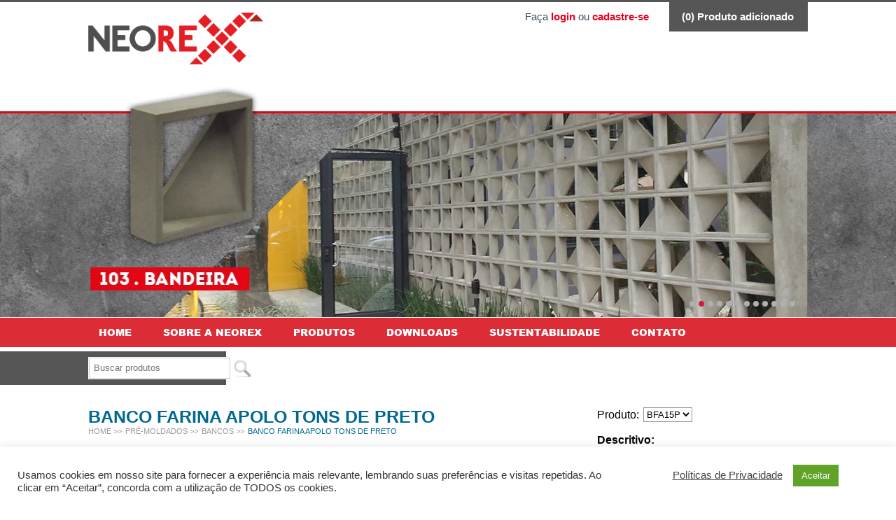

--- FILE ---
content_type: text/html; charset=UTF-8
request_url: https://www.neorex.com.br/produto/banco-farina-apolo-tons-de-preto/
body_size: 18418
content:
<!DOCTYPE html>
<html lang="pt-BR" class="no-js">

<head>
	<meta charset="UTF-8">
	<meta name="viewport" content="width=device-width, initial-scale=1">
	<meta name="HandheldFriendly" content="true">
	<meta name="MobileOptimized" content="width">
	<link rel="profile" href="http://gmpg.org/xfn/11">
	<link rel="pingback" href="https://www.neorex.com.br/xmlrpc.php">
	<link type="image/x-icon" rel="shortcut icon" href="https://www.neorex.com.br/wp-content/themes/neorex-2/images/favicon.png">
	<link rel="apple-touch-icon" href="https://www.neorex.com.br/wp-content/themes/neorex-2/images/sg-icon.png" />




	<link rel="preload" href="https://www.neorex.com.br/wp-content/uploads/2022/12/banner_02_m.png" as="image" media="(max-width: 480px)"><link rel="preload" href="https://www.neorex.com.br/wp-content/uploads/2022/12/banner_02.png" as="image" media="(min-width: 480.1px)">


	<meta name='robots' content='index, follow, max-image-preview:large, max-snippet:-1, max-video-preview:-1' />
	<style>img:is([sizes="auto" i], [sizes^="auto," i]) { contain-intrinsic-size: 3000px 1500px }</style>
	
	<!-- This site is optimized with the Yoast SEO plugin v26.8 - https://yoast.com/product/yoast-seo-wordpress/ -->
	<title>BANCO FARINA APOLO TONS DE PRETO - NeoRex elementos vazados e pré-moldados</title>
	<link rel="canonical" href="https://www.neorex.com.br/produto/banco-farina-apolo-tons-de-preto/" />
	<meta property="og:locale" content="pt_BR" />
	<meta property="og:type" content="article" />
	<meta property="og:title" content="BANCO FARINA APOLO TONS DE PRETO - NeoRex elementos vazados e pré-moldados" />
	<meta property="og:url" content="https://www.neorex.com.br/produto/banco-farina-apolo-tons-de-preto/" />
	<meta property="og:site_name" content="NeoRex elementos vazados e pré-moldados" />
	<meta property="article:publisher" content="https://www.facebook.com/neorexdobrasil" />
	<meta property="article:modified_time" content="2021-07-28T11:40:50+00:00" />
	<meta property="og:image" content="https://www.neorex.com.br/wp-content/uploads/2018/10/01-14.png" />
	<meta property="og:image:width" content="1000" />
	<meta property="og:image:height" content="1000" />
	<meta property="og:image:type" content="image/png" />
	<meta name="twitter:card" content="summary_large_image" />
	<script type="application/ld+json" class="yoast-schema-graph">{"@context":"https://schema.org","@graph":[{"@type":"WebPage","@id":"https://www.neorex.com.br/produto/banco-farina-apolo-tons-de-preto/","url":"https://www.neorex.com.br/produto/banco-farina-apolo-tons-de-preto/","name":"BANCO FARINA APOLO TONS DE PRETO - NeoRex elementos vazados e pré-moldados","isPartOf":{"@id":"https://www.neorex.com.br/#website"},"primaryImageOfPage":{"@id":"https://www.neorex.com.br/produto/banco-farina-apolo-tons-de-preto/#primaryimage"},"image":{"@id":"https://www.neorex.com.br/produto/banco-farina-apolo-tons-de-preto/#primaryimage"},"thumbnailUrl":"https://www.neorex.com.br/wp-content/uploads/2018/10/01-14.png","datePublished":"2018-10-03T18:28:51+00:00","dateModified":"2021-07-28T11:40:50+00:00","breadcrumb":{"@id":"https://www.neorex.com.br/produto/banco-farina-apolo-tons-de-preto/#breadcrumb"},"inLanguage":"pt-BR","potentialAction":[{"@type":"ReadAction","target":["https://www.neorex.com.br/produto/banco-farina-apolo-tons-de-preto/"]}]},{"@type":"ImageObject","inLanguage":"pt-BR","@id":"https://www.neorex.com.br/produto/banco-farina-apolo-tons-de-preto/#primaryimage","url":"https://www.neorex.com.br/wp-content/uploads/2018/10/01-14.png","contentUrl":"https://www.neorex.com.br/wp-content/uploads/2018/10/01-14.png","width":1000,"height":1000,"caption":"BANCO FARINA APOLO TONS DE PRETO 3"},{"@type":"BreadcrumbList","@id":"https://www.neorex.com.br/produto/banco-farina-apolo-tons-de-preto/#breadcrumb","itemListElement":[{"@type":"ListItem","position":1,"name":"Home","item":"https://www.neorex.com.br/"},{"@type":"ListItem","position":2,"name":"Produtos","item":"https://www.neorex.com.br/produto/"},{"@type":"ListItem","position":3,"name":"BANCO FARINA APOLO TONS DE PRETO"}]},{"@type":"WebSite","@id":"https://www.neorex.com.br/#website","url":"https://www.neorex.com.br/","name":"NeoRex elementos vazados e pré-moldados","description":"","publisher":{"@id":"https://www.neorex.com.br/#organization"},"potentialAction":[{"@type":"SearchAction","target":{"@type":"EntryPoint","urlTemplate":"https://www.neorex.com.br/?s={search_term_string}"},"query-input":{"@type":"PropertyValueSpecification","valueRequired":true,"valueName":"search_term_string"}}],"inLanguage":"pt-BR"},{"@type":"Organization","@id":"https://www.neorex.com.br/#organization","name":"NeoRex","url":"https://www.neorex.com.br/","logo":{"@type":"ImageObject","inLanguage":"pt-BR","@id":"https://www.neorex.com.br/#/schema/logo/image/","url":"https://www.neorex.com.br/wp-content/uploads/2023/08/kit-padrao-2.png","contentUrl":"https://www.neorex.com.br/wp-content/uploads/2023/08/kit-padrao-2.png","width":1182,"height":349,"caption":"NeoRex"},"image":{"@id":"https://www.neorex.com.br/#/schema/logo/image/"},"sameAs":["https://www.facebook.com/neorexdobrasil","https://www.instagram.com/neorexdobrasil/"]}]}</script>
	<!-- / Yoast SEO plugin. -->


<link rel="alternate" type="application/rss+xml" title="Feed para NeoRex elementos vazados e pré-moldados &raquo;" href="https://www.neorex.com.br/feed/" />
<link rel="alternate" type="application/rss+xml" title="Feed de comentários para NeoRex elementos vazados e pré-moldados &raquo;" href="https://www.neorex.com.br/comments/feed/" />
<link rel='stylesheet' id='hfe-widgets-style-css' href='https://www.neorex.com.br/wp-content/plugins/header-footer-elementor/inc/widgets-css/frontend.css?ver=2.7.0' type='text/css' media='all' />
<link rel='stylesheet' id='premium-addons-css' href='https://www.neorex.com.br/wp-content/plugins/premium-addons-for-elementor/assets/frontend/min-css/premium-addons.min.css?ver=4.11.49' type='text/css' media='all' />
<link rel='stylesheet' id='wp-block-library-css' href='https://www.neorex.com.br/wp-includes/css/dist/block-library/style.min.css?ver=6.8.3' type='text/css' media='all' />
<style id='classic-theme-styles-inline-css' type='text/css'>
/*! This file is auto-generated */
.wp-block-button__link{color:#fff;background-color:#32373c;border-radius:9999px;box-shadow:none;text-decoration:none;padding:calc(.667em + 2px) calc(1.333em + 2px);font-size:1.125em}.wp-block-file__button{background:#32373c;color:#fff;text-decoration:none}
</style>
<style id='global-styles-inline-css' type='text/css'>
:root{--wp--preset--aspect-ratio--square: 1;--wp--preset--aspect-ratio--4-3: 4/3;--wp--preset--aspect-ratio--3-4: 3/4;--wp--preset--aspect-ratio--3-2: 3/2;--wp--preset--aspect-ratio--2-3: 2/3;--wp--preset--aspect-ratio--16-9: 16/9;--wp--preset--aspect-ratio--9-16: 9/16;--wp--preset--color--black: #000000;--wp--preset--color--cyan-bluish-gray: #abb8c3;--wp--preset--color--white: #ffffff;--wp--preset--color--pale-pink: #f78da7;--wp--preset--color--vivid-red: #cf2e2e;--wp--preset--color--luminous-vivid-orange: #ff6900;--wp--preset--color--luminous-vivid-amber: #fcb900;--wp--preset--color--light-green-cyan: #7bdcb5;--wp--preset--color--vivid-green-cyan: #00d084;--wp--preset--color--pale-cyan-blue: #8ed1fc;--wp--preset--color--vivid-cyan-blue: #0693e3;--wp--preset--color--vivid-purple: #9b51e0;--wp--preset--gradient--vivid-cyan-blue-to-vivid-purple: linear-gradient(135deg,rgba(6,147,227,1) 0%,rgb(155,81,224) 100%);--wp--preset--gradient--light-green-cyan-to-vivid-green-cyan: linear-gradient(135deg,rgb(122,220,180) 0%,rgb(0,208,130) 100%);--wp--preset--gradient--luminous-vivid-amber-to-luminous-vivid-orange: linear-gradient(135deg,rgba(252,185,0,1) 0%,rgba(255,105,0,1) 100%);--wp--preset--gradient--luminous-vivid-orange-to-vivid-red: linear-gradient(135deg,rgba(255,105,0,1) 0%,rgb(207,46,46) 100%);--wp--preset--gradient--very-light-gray-to-cyan-bluish-gray: linear-gradient(135deg,rgb(238,238,238) 0%,rgb(169,184,195) 100%);--wp--preset--gradient--cool-to-warm-spectrum: linear-gradient(135deg,rgb(74,234,220) 0%,rgb(151,120,209) 20%,rgb(207,42,186) 40%,rgb(238,44,130) 60%,rgb(251,105,98) 80%,rgb(254,248,76) 100%);--wp--preset--gradient--blush-light-purple: linear-gradient(135deg,rgb(255,206,236) 0%,rgb(152,150,240) 100%);--wp--preset--gradient--blush-bordeaux: linear-gradient(135deg,rgb(254,205,165) 0%,rgb(254,45,45) 50%,rgb(107,0,62) 100%);--wp--preset--gradient--luminous-dusk: linear-gradient(135deg,rgb(255,203,112) 0%,rgb(199,81,192) 50%,rgb(65,88,208) 100%);--wp--preset--gradient--pale-ocean: linear-gradient(135deg,rgb(255,245,203) 0%,rgb(182,227,212) 50%,rgb(51,167,181) 100%);--wp--preset--gradient--electric-grass: linear-gradient(135deg,rgb(202,248,128) 0%,rgb(113,206,126) 100%);--wp--preset--gradient--midnight: linear-gradient(135deg,rgb(2,3,129) 0%,rgb(40,116,252) 100%);--wp--preset--font-size--small: 13px;--wp--preset--font-size--medium: 20px;--wp--preset--font-size--large: 36px;--wp--preset--font-size--x-large: 42px;--wp--preset--spacing--20: 0.44rem;--wp--preset--spacing--30: 0.67rem;--wp--preset--spacing--40: 1rem;--wp--preset--spacing--50: 1.5rem;--wp--preset--spacing--60: 2.25rem;--wp--preset--spacing--70: 3.38rem;--wp--preset--spacing--80: 5.06rem;--wp--preset--shadow--natural: 6px 6px 9px rgba(0, 0, 0, 0.2);--wp--preset--shadow--deep: 12px 12px 50px rgba(0, 0, 0, 0.4);--wp--preset--shadow--sharp: 6px 6px 0px rgba(0, 0, 0, 0.2);--wp--preset--shadow--outlined: 6px 6px 0px -3px rgba(255, 255, 255, 1), 6px 6px rgba(0, 0, 0, 1);--wp--preset--shadow--crisp: 6px 6px 0px rgba(0, 0, 0, 1);}:where(.is-layout-flex){gap: 0.5em;}:where(.is-layout-grid){gap: 0.5em;}body .is-layout-flex{display: flex;}.is-layout-flex{flex-wrap: wrap;align-items: center;}.is-layout-flex > :is(*, div){margin: 0;}body .is-layout-grid{display: grid;}.is-layout-grid > :is(*, div){margin: 0;}:where(.wp-block-columns.is-layout-flex){gap: 2em;}:where(.wp-block-columns.is-layout-grid){gap: 2em;}:where(.wp-block-post-template.is-layout-flex){gap: 1.25em;}:where(.wp-block-post-template.is-layout-grid){gap: 1.25em;}.has-black-color{color: var(--wp--preset--color--black) !important;}.has-cyan-bluish-gray-color{color: var(--wp--preset--color--cyan-bluish-gray) !important;}.has-white-color{color: var(--wp--preset--color--white) !important;}.has-pale-pink-color{color: var(--wp--preset--color--pale-pink) !important;}.has-vivid-red-color{color: var(--wp--preset--color--vivid-red) !important;}.has-luminous-vivid-orange-color{color: var(--wp--preset--color--luminous-vivid-orange) !important;}.has-luminous-vivid-amber-color{color: var(--wp--preset--color--luminous-vivid-amber) !important;}.has-light-green-cyan-color{color: var(--wp--preset--color--light-green-cyan) !important;}.has-vivid-green-cyan-color{color: var(--wp--preset--color--vivid-green-cyan) !important;}.has-pale-cyan-blue-color{color: var(--wp--preset--color--pale-cyan-blue) !important;}.has-vivid-cyan-blue-color{color: var(--wp--preset--color--vivid-cyan-blue) !important;}.has-vivid-purple-color{color: var(--wp--preset--color--vivid-purple) !important;}.has-black-background-color{background-color: var(--wp--preset--color--black) !important;}.has-cyan-bluish-gray-background-color{background-color: var(--wp--preset--color--cyan-bluish-gray) !important;}.has-white-background-color{background-color: var(--wp--preset--color--white) !important;}.has-pale-pink-background-color{background-color: var(--wp--preset--color--pale-pink) !important;}.has-vivid-red-background-color{background-color: var(--wp--preset--color--vivid-red) !important;}.has-luminous-vivid-orange-background-color{background-color: var(--wp--preset--color--luminous-vivid-orange) !important;}.has-luminous-vivid-amber-background-color{background-color: var(--wp--preset--color--luminous-vivid-amber) !important;}.has-light-green-cyan-background-color{background-color: var(--wp--preset--color--light-green-cyan) !important;}.has-vivid-green-cyan-background-color{background-color: var(--wp--preset--color--vivid-green-cyan) !important;}.has-pale-cyan-blue-background-color{background-color: var(--wp--preset--color--pale-cyan-blue) !important;}.has-vivid-cyan-blue-background-color{background-color: var(--wp--preset--color--vivid-cyan-blue) !important;}.has-vivid-purple-background-color{background-color: var(--wp--preset--color--vivid-purple) !important;}.has-black-border-color{border-color: var(--wp--preset--color--black) !important;}.has-cyan-bluish-gray-border-color{border-color: var(--wp--preset--color--cyan-bluish-gray) !important;}.has-white-border-color{border-color: var(--wp--preset--color--white) !important;}.has-pale-pink-border-color{border-color: var(--wp--preset--color--pale-pink) !important;}.has-vivid-red-border-color{border-color: var(--wp--preset--color--vivid-red) !important;}.has-luminous-vivid-orange-border-color{border-color: var(--wp--preset--color--luminous-vivid-orange) !important;}.has-luminous-vivid-amber-border-color{border-color: var(--wp--preset--color--luminous-vivid-amber) !important;}.has-light-green-cyan-border-color{border-color: var(--wp--preset--color--light-green-cyan) !important;}.has-vivid-green-cyan-border-color{border-color: var(--wp--preset--color--vivid-green-cyan) !important;}.has-pale-cyan-blue-border-color{border-color: var(--wp--preset--color--pale-cyan-blue) !important;}.has-vivid-cyan-blue-border-color{border-color: var(--wp--preset--color--vivid-cyan-blue) !important;}.has-vivid-purple-border-color{border-color: var(--wp--preset--color--vivid-purple) !important;}.has-vivid-cyan-blue-to-vivid-purple-gradient-background{background: var(--wp--preset--gradient--vivid-cyan-blue-to-vivid-purple) !important;}.has-light-green-cyan-to-vivid-green-cyan-gradient-background{background: var(--wp--preset--gradient--light-green-cyan-to-vivid-green-cyan) !important;}.has-luminous-vivid-amber-to-luminous-vivid-orange-gradient-background{background: var(--wp--preset--gradient--luminous-vivid-amber-to-luminous-vivid-orange) !important;}.has-luminous-vivid-orange-to-vivid-red-gradient-background{background: var(--wp--preset--gradient--luminous-vivid-orange-to-vivid-red) !important;}.has-very-light-gray-to-cyan-bluish-gray-gradient-background{background: var(--wp--preset--gradient--very-light-gray-to-cyan-bluish-gray) !important;}.has-cool-to-warm-spectrum-gradient-background{background: var(--wp--preset--gradient--cool-to-warm-spectrum) !important;}.has-blush-light-purple-gradient-background{background: var(--wp--preset--gradient--blush-light-purple) !important;}.has-blush-bordeaux-gradient-background{background: var(--wp--preset--gradient--blush-bordeaux) !important;}.has-luminous-dusk-gradient-background{background: var(--wp--preset--gradient--luminous-dusk) !important;}.has-pale-ocean-gradient-background{background: var(--wp--preset--gradient--pale-ocean) !important;}.has-electric-grass-gradient-background{background: var(--wp--preset--gradient--electric-grass) !important;}.has-midnight-gradient-background{background: var(--wp--preset--gradient--midnight) !important;}.has-small-font-size{font-size: var(--wp--preset--font-size--small) !important;}.has-medium-font-size{font-size: var(--wp--preset--font-size--medium) !important;}.has-large-font-size{font-size: var(--wp--preset--font-size--large) !important;}.has-x-large-font-size{font-size: var(--wp--preset--font-size--x-large) !important;}
:where(.wp-block-post-template.is-layout-flex){gap: 1.25em;}:where(.wp-block-post-template.is-layout-grid){gap: 1.25em;}
:where(.wp-block-columns.is-layout-flex){gap: 2em;}:where(.wp-block-columns.is-layout-grid){gap: 2em;}
:root :where(.wp-block-pullquote){font-size: 1.5em;line-height: 1.6;}
</style>
<link rel='stylesheet' id='cookie-law-info-css' href='https://www.neorex.com.br/wp-content/plugins/cookie-law-info/legacy/public/css/cookie-law-info-public.css?ver=3.3.9.1' type='text/css' media='all' />
<link rel='stylesheet' id='cookie-law-info-gdpr-css' href='https://www.neorex.com.br/wp-content/plugins/cookie-law-info/legacy/public/css/cookie-law-info-gdpr.css?ver=3.3.9.1' type='text/css' media='all' />
<link rel='stylesheet' id='hfe-style-css' href='https://www.neorex.com.br/wp-content/plugins/header-footer-elementor/assets/css/header-footer-elementor.css?ver=2.7.0' type='text/css' media='all' />
<link rel='stylesheet' id='elementor-icons-css' href='https://www.neorex.com.br/wp-content/plugins/elementor/assets/lib/eicons/css/elementor-icons.min.css?ver=5.44.0' type='text/css' media='all' />
<link rel='stylesheet' id='elementor-frontend-css' href='https://www.neorex.com.br/wp-content/plugins/elementor/assets/css/frontend.min.css?ver=3.33.2' type='text/css' media='all' />
<link rel='stylesheet' id='elementor-post-13985-css' href='https://www.neorex.com.br/wp-content/uploads/elementor/css/post-13985.css?ver=1769015410' type='text/css' media='all' />
<link rel='stylesheet' id='theme-style-css' href='https://www.neorex.com.br/wp-content/themes/neorex-2/style.css?ver=6.8.3' type='text/css' media='all' />
<link rel='stylesheet' id='fancybox-css' href='https://www.neorex.com.br/wp-content/themes/neorex-2/css/jquery.fancybox.css?ver=1.0.0' type='text/css' media='all' />
<link rel='stylesheet' id='lightslider-css' href='https://www.neorex.com.br/wp-content/themes/neorex-2/css/lightslider.min.css?ver=1' type='text/css' media='all' />
<link rel='stylesheet' id='exad-slick-css' href='https://www.neorex.com.br/wp-content/plugins/exclusive-addons-for-elementor/assets/vendor/css/slick.min.css?ver=6.8.3' type='text/css' media='all' />
<link rel='stylesheet' id='exad-slick-theme-css' href='https://www.neorex.com.br/wp-content/plugins/exclusive-addons-for-elementor/assets/vendor/css/slick-theme.min.css?ver=6.8.3' type='text/css' media='all' />
<link rel='stylesheet' id='exad-image-hover-css' href='https://www.neorex.com.br/wp-content/plugins/exclusive-addons-for-elementor/assets/vendor/css/imagehover.css?ver=6.8.3' type='text/css' media='all' />
<link rel='stylesheet' id='exad-swiperv5-css' href='https://www.neorex.com.br/wp-content/plugins/exclusive-addons-for-elementor/assets/vendor/css/swiper.min.css?ver=2.7.9.7' type='text/css' media='all' />
<link rel='stylesheet' id='exad-main-style-css' href='https://www.neorex.com.br/wp-content/plugins/exclusive-addons-for-elementor/assets/css/exad-styles.min.css?ver=6.8.3' type='text/css' media='all' />
<link rel='stylesheet' id='hfe-elementor-icons-css' href='https://www.neorex.com.br/wp-content/plugins/elementor/assets/lib/eicons/css/elementor-icons.min.css?ver=5.34.0' type='text/css' media='all' />
<link rel='stylesheet' id='hfe-icons-list-css' href='https://www.neorex.com.br/wp-content/plugins/elementor/assets/css/widget-icon-list.min.css?ver=3.24.3' type='text/css' media='all' />
<link rel='stylesheet' id='hfe-social-icons-css' href='https://www.neorex.com.br/wp-content/plugins/elementor/assets/css/widget-social-icons.min.css?ver=3.24.0' type='text/css' media='all' />
<link rel='stylesheet' id='hfe-social-share-icons-brands-css' href='https://www.neorex.com.br/wp-content/plugins/elementor/assets/lib/font-awesome/css/brands.css?ver=5.15.3' type='text/css' media='all' />
<link rel='stylesheet' id='hfe-social-share-icons-fontawesome-css' href='https://www.neorex.com.br/wp-content/plugins/elementor/assets/lib/font-awesome/css/fontawesome.css?ver=5.15.3' type='text/css' media='all' />
<link rel='stylesheet' id='hfe-nav-menu-icons-css' href='https://www.neorex.com.br/wp-content/plugins/elementor/assets/lib/font-awesome/css/solid.css?ver=5.15.3' type='text/css' media='all' />
<link rel='stylesheet' id='eael-general-css' href='https://www.neorex.com.br/wp-content/plugins/essential-addons-for-elementor-lite/assets/front-end/css/view/general.min.css?ver=6.5.1' type='text/css' media='all' />
<link rel='stylesheet' id='wpr-text-animations-css-css' href='https://www.neorex.com.br/wp-content/plugins/royal-elementor-addons/assets/css/lib/animations/text-animations.min.css?ver=1.7.1040' type='text/css' media='all' />
<link rel='stylesheet' id='wpr-addons-css-css' href='https://www.neorex.com.br/wp-content/plugins/royal-elementor-addons/assets/css/frontend.min.css?ver=1.7.1040' type='text/css' media='all' />
<link rel='stylesheet' id='font-awesome-5-all-css' href='https://www.neorex.com.br/wp-content/plugins/elementor/assets/lib/font-awesome/css/all.min.css?ver=4.11.49' type='text/css' media='all' />
<link rel='stylesheet' id='elementor-gf-local-roboto-css' href='https://www.neorex.com.br/wp-content/uploads/elementor/google-fonts/css/roboto.css?ver=1750675976' type='text/css' media='all' />
<link rel='stylesheet' id='elementor-gf-local-robotoslab-css' href='https://www.neorex.com.br/wp-content/uploads/elementor/google-fonts/css/robotoslab.css?ver=1750675981' type='text/css' media='all' />
<script type="text/javascript" data-cfasync="false" src="https://www.neorex.com.br/wp-includes/js/jquery/jquery.min.js?ver=3.7.1" id="jquery-core-js"></script>
<script type="text/javascript" data-cfasync="false" src="https://www.neorex.com.br/wp-includes/js/jquery/jquery-migrate.min.js?ver=3.4.1" id="jquery-migrate-js"></script>
<script type="text/javascript" id="jquery-js-after">
/* <![CDATA[ */
!function($){"use strict";$(document).ready(function(){$(this).scrollTop()>100&&$(".hfe-scroll-to-top-wrap").removeClass("hfe-scroll-to-top-hide"),$(window).scroll(function(){$(this).scrollTop()<100?$(".hfe-scroll-to-top-wrap").fadeOut(300):$(".hfe-scroll-to-top-wrap").fadeIn(300)}),$(".hfe-scroll-to-top-wrap").on("click",function(){$("html, body").animate({scrollTop:0},300);return!1})})}(jQuery);
!function($){'use strict';$(document).ready(function(){var bar=$('.hfe-reading-progress-bar');if(!bar.length)return;$(window).on('scroll',function(){var s=$(window).scrollTop(),d=$(document).height()-$(window).height(),p=d? s/d*100:0;bar.css('width',p+'%')});});}(jQuery);
/* ]]> */
</script>
<script type="text/javascript" id="cookie-law-info-js-extra">
/* <![CDATA[ */
var Cli_Data = {"nn_cookie_ids":[],"cookielist":[],"non_necessary_cookies":[],"ccpaEnabled":"","ccpaRegionBased":"","ccpaBarEnabled":"","strictlyEnabled":["necessary","obligatoire"],"ccpaType":"gdpr","js_blocking":"1","custom_integration":"","triggerDomRefresh":"","secure_cookies":""};
var cli_cookiebar_settings = {"animate_speed_hide":"500","animate_speed_show":"500","background":"#FFF","border":"#b1a6a6c2","border_on":"","button_1_button_colour":"#61a229","button_1_button_hover":"#4e8221","button_1_link_colour":"#fff","button_1_as_button":"1","button_1_new_win":"","button_2_button_colour":"#333","button_2_button_hover":"#292929","button_2_link_colour":"#444","button_2_as_button":"","button_2_hidebar":"","button_3_button_colour":"#3566bb","button_3_button_hover":"#2a5296","button_3_link_colour":"#fff","button_3_as_button":"1","button_3_new_win":"","button_4_button_colour":"#000","button_4_button_hover":"#000000","button_4_link_colour":"#333333","button_4_as_button":"","button_7_button_colour":"#61a229","button_7_button_hover":"#4e8221","button_7_link_colour":"#fff","button_7_as_button":"1","button_7_new_win":"","font_family":"inherit","header_fix":"","notify_animate_hide":"1","notify_animate_show":"","notify_div_id":"#cookie-law-info-bar","notify_position_horizontal":"right","notify_position_vertical":"bottom","scroll_close":"","scroll_close_reload":"","accept_close_reload":"","reject_close_reload":"","showagain_tab":"","showagain_background":"#fff","showagain_border":"#000","showagain_div_id":"#cookie-law-info-again","showagain_x_position":"100px","text":"#333333","show_once_yn":"","show_once":"10000","logging_on":"","as_popup":"","popup_overlay":"1","bar_heading_text":"","cookie_bar_as":"banner","popup_showagain_position":"bottom-right","widget_position":"left"};
var log_object = {"ajax_url":"https:\/\/www.neorex.com.br\/wp-admin\/admin-ajax.php"};
/* ]]> */
</script>
<script type="text/javascript" src="https://www.neorex.com.br/wp-content/plugins/cookie-law-info/legacy/public/js/cookie-law-info-public.js?ver=3.3.9.1" id="cookie-law-info-js"></script>
<link rel="https://api.w.org/" href="https://www.neorex.com.br/wp-json/" /><link rel="EditURI" type="application/rsd+xml" title="RSD" href="https://www.neorex.com.br/xmlrpc.php?rsd" />
<meta name="generator" content="WordPress 6.8.3" />
<link rel='shortlink' href='https://www.neorex.com.br/?p=4991' />
<link rel="alternate" title="oEmbed (JSON)" type="application/json+oembed" href="https://www.neorex.com.br/wp-json/oembed/1.0/embed?url=https%3A%2F%2Fwww.neorex.com.br%2Fproduto%2Fbanco-farina-apolo-tons-de-preto%2F" />
<link rel="alternate" title="oEmbed (XML)" type="text/xml+oembed" href="https://www.neorex.com.br/wp-json/oembed/1.0/embed?url=https%3A%2F%2Fwww.neorex.com.br%2Fproduto%2Fbanco-farina-apolo-tons-de-preto%2F&#038;format=xml" />
<meta name="generator" content="Elementor 3.33.2; features: additional_custom_breakpoints; settings: css_print_method-external, google_font-enabled, font_display-swap">
			<style>
				.e-con.e-parent:nth-of-type(n+4):not(.e-lazyloaded):not(.e-no-lazyload),
				.e-con.e-parent:nth-of-type(n+4):not(.e-lazyloaded):not(.e-no-lazyload) * {
					background-image: none !important;
				}
				@media screen and (max-height: 1024px) {
					.e-con.e-parent:nth-of-type(n+3):not(.e-lazyloaded):not(.e-no-lazyload),
					.e-con.e-parent:nth-of-type(n+3):not(.e-lazyloaded):not(.e-no-lazyload) * {
						background-image: none !important;
					}
				}
				@media screen and (max-height: 640px) {
					.e-con.e-parent:nth-of-type(n+2):not(.e-lazyloaded):not(.e-no-lazyload),
					.e-con.e-parent:nth-of-type(n+2):not(.e-lazyloaded):not(.e-no-lazyload) * {
						background-image: none !important;
					}
				}
			</style>
			<style id="wpr_lightbox_styles">
				.lg-backdrop {
					background-color: rgba(0,0,0,0.6) !important;
				}
				.lg-toolbar,
				.lg-dropdown {
					background-color: rgba(0,0,0,0.8) !important;
				}
				.lg-dropdown:after {
					border-bottom-color: rgba(0,0,0,0.8) !important;
				}
				.lg-sub-html {
					background-color: rgba(0,0,0,0.8) !important;
				}
				.lg-thumb-outer,
				.lg-progress-bar {
					background-color: #444444 !important;
				}
				.lg-progress {
					background-color: #a90707 !important;
				}
				.lg-icon {
					color: #efefef !important;
					font-size: 20px !important;
				}
				.lg-icon.lg-toogle-thumb {
					font-size: 24px !important;
				}
				.lg-icon:hover,
				.lg-dropdown-text:hover {
					color: #ffffff !important;
				}
				.lg-sub-html,
				.lg-dropdown-text {
					color: #efefef !important;
					font-size: 14px !important;
				}
				#lg-counter {
					color: #efefef !important;
					font-size: 14px !important;
				}
				.lg-prev,
				.lg-next {
					font-size: 35px !important;
				}

				/* Defaults */
				.lg-icon {
				background-color: transparent !important;
				}

				#lg-counter {
				opacity: 0.9;
				}

				.lg-thumb-outer {
				padding: 0 10px;
				}

				.lg-thumb-item {
				border-radius: 0 !important;
				border: none !important;
				opacity: 0.5;
				}

				.lg-thumb-item.active {
					opacity: 1;
				}
	         </style>	<style type="text/css">
		#main-content>.tt,
		#main-content .header-single-product .tt,
		#breadcrumbs li,
		#vejatambem .color-2-1 {
			color: #006892;
		}

		.list-item-name {
			background: #006892;
		}

		#menu-principal .menu-term-linha-ecologica .sub-menu{background:#327035}#menu-principal .menu-term-linha-ecologica .sub-menu li:hover{background:#285a2a}#menu-principal .menu-term-linha-ecologica .sub-menu li a{border-bottom-color:#285a2a}#menu-produtos .menu-term-linha-ecologica .sub-menu{color:#327035}#menu-produtos .menu-term-linha-ecologica .sub-menu a:hover{color:#285a2a}#menu-principal .menu-term-elementos-vazados .sub-menu{background:#b0833c}#menu-principal .menu-term-elementos-vazados .sub-menu li:hover{background:#8d6930}#menu-principal .menu-term-elementos-vazados .sub-menu li a{border-bottom-color:#8d6930}#menu-produtos .menu-term-elementos-vazados .sub-menu{color:#b0833c}#menu-produtos .menu-term-elementos-vazados .sub-menu a:hover{color:#8d6930}#menu-principal .menu-term-pre-moldados .sub-menu{background:#006892}#menu-principal .menu-term-pre-moldados .sub-menu li:hover{background:#005375}#menu-principal .menu-term-pre-moldados .sub-menu li a{border-bottom-color:#005375}#menu-produtos .menu-term-pre-moldados .sub-menu{color:#006892}#menu-produtos .menu-term-pre-moldados .sub-menu a:hover{color:#005375}#menu-principal .menu-term-produtos-diversos .sub-menu{background:#531617}#menu-principal .menu-term-produtos-diversos .sub-menu li:hover{background:#421212}#menu-principal .menu-term-produtos-diversos .sub-menu li a{border-bottom-color:#421212}#menu-produtos .menu-term-produtos-diversos .sub-menu{color:#531617}#menu-produtos .menu-term-produtos-diversos .sub-menu a:hover{color:#421212}	</style>

	<script>
		(function(i, s, o, g, r, a, m) {
			i['GoogleAnalyticsObject'] = r;
			i[r] = i[r] || function() {
				(i[r].q = i[r].q || []).push(arguments)
			}, i[r].l = 1 * new Date();
			a = s.createElement(o),
				m = s.getElementsByTagName(o)[0];
			a.async = 1;
			a.src = g;
			m.parentNode.insertBefore(a, m)
		})(window, document, 'script', 'https://www.google-analytics.com/analytics.js', 'ga');
		ga('create', 'UA-2938052-17', 'auto');
		ga('send', 'pageview');
	</script>
	</head>

<body class="wp-singular produto-template-default single single-produto postid-4991 wp-custom-logo wp-theme-neorex-2 desktop chrome ehf-template-neorex-2 ehf-stylesheet-neorex-2 produto-banco-farina-apolo-tons-de-preto has-sidebar-2 exclusive-addons-elementor elementor-default elementor-kit-13985">
	<div id="wrapper-geral">
		
		<div id="page" class="hfeed site">
						<header id="masthead" class="site-header" role="banner">
				<div class="w-cont flt-center pos-relative site-branding">
					<a class="site-title dsp-block" href="https://www.neorex.com.br/" rel="home"><img class="dsp-block" src="https://www.neorex.com.br/wp-content/themes/neorex-2/images/logo-neorex.png" alt="NeoRex elementos vazados e pré-moldados"></a>
										<div class="user-bar">
													Faça <a href="#" class="open-modal-login fw-bold color-2-1">login</a> ou <a href="https://www.neorex.com.br/cadastro/" class="fw-bold color-2-1">cadastre-se</a>
												<a href="https://www.neorex.com.br/carrinho" id="carrinho-min" class="color-fff fw-bold">(<span id="carrinho-min-total">0</span>) Produto adicionado</a>
					</div>
				</div>


									<section id="destaque">
						<div id="destaque-slides">
															<article class="destaque-slide-item">
									<a href="https://www.neorex.com.br/produto/61/">									<picture>
										<source media="(max-width: 480px)" srcset="https://www.neorex.com.br/wp-content/uploads/2022/12/banner_02_m.png" />
										<img  src="https://www.neorex.com.br/wp-content/uploads/2022/12/banner_02.png" alt="Home 134" />
									</picture>
									</a>								</article>
															<article class="destaque-slide-item">
									<a href="https://www.neorex.com.br/produto/103-bandeira/">									<picture>
										<source media="(max-width: 480px)" srcset="https://www.neorex.com.br/wp-content/uploads/2021/03/banner_mobile-6.png" />
										<img loading="lazy" src="https://www.neorex.com.br/wp-content/uploads/2021/03/banner-7.png" alt="Home 93" />
									</picture>
									</a>								</article>
															<article class="destaque-slide-item">
									<a href="https://www.neorex.com.br/produto/49b/">									<picture>
										<source media="(max-width: 480px)" srcset="https://www.neorex.com.br/wp-content/uploads/2022/12/banner_02_m-1.png" />
										<img loading="lazy" src="https://www.neorex.com.br/wp-content/uploads/2022/12/banner_02-1.png" alt="" />
									</picture>
									</a>								</article>
															<article class="destaque-slide-item">
									<a href="https://www.neorex.com.br/produto/37/">									<picture>
										<source media="(max-width: 480px)" srcset="https://www.neorex.com.br/wp-content/uploads/2022/12/banner_02_m-2.png" />
										<img loading="lazy" src="https://www.neorex.com.br/wp-content/uploads/2022/12/banner_02-2.png" alt="" />
									</picture>
									</a>								</article>
															<article class="destaque-slide-item">
									<a href="https://www.neorex.com.br/produto/100-zoom/">									<picture>
										<source media="(max-width: 480px)" srcset="https://www.neorex.com.br/wp-content/uploads/2021/03/banner_mobile-3.png" />
										<img loading="lazy" src="https://www.neorex.com.br/wp-content/uploads/2021/03/banner-4.png" alt="Home 99" />
									</picture>
									</a>								</article>
															<article class="destaque-slide-item">
									<a href="https://www.neorex.com.br/produto/59me-2/">									<picture>
										<source media="(max-width: 480px)" srcset="https://www.neorex.com.br/wp-content/uploads/2022/12/banner_02_m-3.png" />
										<img loading="lazy" src="https://www.neorex.com.br/wp-content/uploads/2022/12/banner_02-3.png" alt="" />
									</picture>
									</a>								</article>
															<article class="destaque-slide-item">
									<a href="https://www.neorex.com.br/produto/101-quadrados-2/">									<picture>
										<source media="(max-width: 480px)" srcset="https://www.neorex.com.br/wp-content/uploads/2022/12/banner_mobile.png" />
										<img loading="lazy" src="https://www.neorex.com.br/wp-content/uploads/2022/12/banner_02-4.png" alt="" />
									</picture>
									</a>								</article>
															<article class="destaque-slide-item">
									<a href="https://www.neorex.com.br/produto/61/">									<picture>
										<source media="(max-width: 480px)" srcset="https://www.neorex.com.br/wp-content/uploads/2022/12/banner_02_m-4.png" />
										<img loading="lazy" src="https://www.neorex.com.br/wp-content/uploads/2022/12/banner_02-5.png" alt="" />
									</picture>
									</a>								</article>
															<article class="destaque-slide-item">
									<a href="https://www.neorex.com.br/produto/65rj/">									<picture>
										<source media="(max-width: 480px)" srcset="https://www.neorex.com.br/wp-content/uploads/2021/03/banner_mobile-7.png" />
										<img loading="lazy" src="https://www.neorex.com.br/wp-content/uploads/2021/03/banner-8.png" alt="Home 91" />
									</picture>
									</a>								</article>
															<article class="destaque-slide-item">
									<a href="https://www.neorex.com.br/produto/banco-farina-infinito-tons-de-verde/">									<picture>
										<source media="(max-width: 480px)" srcset="https://www.neorex.com.br/wp-content/uploads/2021/07/banner_bancos_mobile_04.png" />
										<img loading="lazy" src="https://www.neorex.com.br/wp-content/uploads/2021/07/banner_bancos_04.png" alt="" />
									</picture>
									</a>								</article>
															<article class="destaque-slide-item">
									<a href="https://www.neorex.com.br/produto/banco-grelha-prumo/">									<picture>
										<source media="(max-width: 480px)" srcset="https://www.neorex.com.br/wp-content/uploads/2021/07/banner_bancos_mobile_02.png" />
										<img loading="lazy" src="https://www.neorex.com.br/wp-content/uploads/2021/07/banner_bancos_02.png" alt="" />
									</picture>
									</a>								</article>
															<article class="destaque-slide-item">
									<a href="https://www.neorex.com.br/produto/banco-farina-apolo-tons-de-azul/">									<picture>
										<source media="(max-width: 480px)" srcset="https://www.neorex.com.br/wp-content/uploads/2021/07/banner_bancos_mobile_06.png" />
										<img loading="lazy" src="https://www.neorex.com.br/wp-content/uploads/2021/07/banner_bancos_06.png" alt="" />
									</picture>
									</a>								</article>
													</div>
					</section>
				



									<nav id="menu-principal" class="flt-clear alterado">

						<ul class="menu-hor w-cont flt-center uppercase color-fff">
																																		<li><a href="/">Home</a></li>
																																				<li><a href="https://www.neorex.com.br/sobre-a-neorex">Sobre a Neorex</a></li>
																																				<li><a href="#">Produtos</a>
											<ul class="sub-menu">
												<li id="menu-item-16" class="menu-term-linha-ecologica menu-item menu-item-type-taxonomy menu-item-object-categorias_produtos menu-item-has-children menu-item-16"><a href="https://www.neorex.com.br/produtos/linha-ecologica/">Linha Ecológica</a>
<ul class="sub-menu">
	<li id="menu-item-20" class="menu-item menu-item-type-taxonomy menu-item-object-categorias_produtos menu-item-20"><a href="https://www.neorex.com.br/produtos/jardins-verticais-e-muros-ecologicos/">Jardins verticais e muros ecológicos</a></li>
	<li id="menu-item-17" class="menu-item menu-item-type-taxonomy menu-item-object-categorias_produtos menu-item-17"><a href="https://www.neorex.com.br/produtos/concregramas/">Concregramas</a></li>
	<li id="menu-item-1081" class="menu-item menu-item-type-taxonomy menu-item-object-categorias_produtos menu-item-1081"><a href="https://www.neorex.com.br/produtos/floreiras-e-vasos/">Floreiras e Vasos</a></li>
</ul>
</li>
<li id="menu-item-1084" class="menu-term-elementos-vazados menu-item menu-item-type-taxonomy menu-item-object-categorias_produtos menu-item-has-children menu-item-1084"><a href="https://www.neorex.com.br/produtos/elementos-vazados/">Elementos vazados</a>
<ul class="sub-menu">
	<li id="menu-item-1085" class="menu-item menu-item-type-taxonomy menu-item-object-categorias_produtos menu-item-1085"><a href="https://www.neorex.com.br/produtos/caixilhos/">Caixilhos</a></li>
	<li id="menu-item-1090" class="menu-item menu-item-type-taxonomy menu-item-object-categorias_produtos menu-item-1090"><a href="https://www.neorex.com.br/produtos/venezianas/">Venezianas</a></li>
	<li id="menu-item-1088" class="menu-item menu-item-type-taxonomy menu-item-object-categorias_produtos menu-item-1088"><a href="https://www.neorex.com.br/produtos/paralelos/">Paralelos</a></li>
	<li id="menu-item-1089" class="menu-item menu-item-type-taxonomy menu-item-object-categorias_produtos menu-item-1089"><a href="https://www.neorex.com.br/produtos/quadriculados/">Quadriculados</a></li>
	<li id="menu-item-1086" class="menu-item menu-item-type-taxonomy menu-item-object-categorias_produtos menu-item-1086"><a href="https://www.neorex.com.br/produtos/linha-design/">Linha Design</a></li>
	<li id="menu-item-1087" class="menu-item menu-item-type-taxonomy menu-item-object-categorias_produtos menu-item-1087"><a href="https://www.neorex.com.br/produtos/linha-vintage/">Linha Vintage</a></li>
</ul>
</li>
<li id="menu-item-1097" class="menu-term-pre-moldados menu-item menu-item-type-taxonomy menu-item-object-categorias_produtos current-produto-ancestor current-menu-parent current-produto-parent menu-item-has-children menu-item-1097"><a href="https://www.neorex.com.br/produtos/pre-moldados/">Pré-moldados</a>
<ul class="sub-menu">
	<li id="menu-item-1098" class="menu-item menu-item-type-taxonomy menu-item-object-categorias_produtos current-produto-ancestor current-menu-parent current-produto-parent menu-item-1098"><a href="https://www.neorex.com.br/produtos/bancos/">Bancos</a></li>
	<li id="menu-item-1103" class="menu-item menu-item-type-taxonomy menu-item-object-categorias_produtos menu-item-1103"><a href="https://www.neorex.com.br/produtos/mesas-com-bancos/">Mesas com bancos</a></li>
	<li id="menu-item-1101" class="menu-item menu-item-type-taxonomy menu-item-object-categorias_produtos menu-item-1101"><a href="https://www.neorex.com.br/produtos/grelhas-e-canaletas/">Grelhas e Canaletas</a></li>
	<li id="menu-item-1099" class="menu-item menu-item-type-taxonomy menu-item-object-categorias_produtos menu-item-1099"><a href="https://www.neorex.com.br/produtos/caixas-de-passagem-e-tampas/">Caixas de Passagem e Tampas</a></li>
	<li id="menu-item-1105" class="menu-item menu-item-type-taxonomy menu-item-object-categorias_produtos menu-item-1105"><a href="https://www.neorex.com.br/produtos/obstaculos/">Obstáculos</a></li>
</ul>
</li>
<li id="menu-item-8507" class="menu-item menu-item-type-taxonomy menu-item-object-categorias_produtos current-produto-ancestor current-menu-parent current-produto-parent menu-item-8507"><a href="https://www.neorex.com.br/produtos/linha-de-bancos-decor/">Linha de bancos Decor</a></li>
<li id="menu-item-1111" class="menu-term-produtos-diversos menu-item menu-item-type-taxonomy menu-item-object-categorias_produtos menu-item-has-children menu-item-1111"><a href="https://www.neorex.com.br/produtos/produtos-diversos/">Produtos Diversos</a>
<ul class="sub-menu">
	<li id="menu-item-1129" class="menu-item menu-item-type-taxonomy menu-item-object-categorias_produtos menu-item-1129"><a href="https://www.neorex.com.br/produtos/capas-para-muros-chapim/">Capas para Muros/Chapim</a></li>
	<li id="menu-item-1114" class="menu-item menu-item-type-taxonomy menu-item-object-categorias_produtos menu-item-1114"><a href="https://www.neorex.com.br/produtos/balaustres/">Balaústres</a></li>
	<li id="menu-item-1115" class="menu-item menu-item-type-taxonomy menu-item-object-categorias_produtos menu-item-1115"><a href="https://www.neorex.com.br/produtos/bare-rodas/">Bate-Rodas</a></li>
	<li id="menu-item-14300" class="menu-item menu-item-type-taxonomy menu-item-object-categorias_produtos menu-item-14300"><a href="https://www.neorex.com.br/produtos/miniguias-tentos/">Miniguias/Tentos</a></li>
	<li id="menu-item-1116" class="menu-item menu-item-type-taxonomy menu-item-object-categorias_produtos menu-item-1116"><a href="https://www.neorex.com.br/produtos/cantoneiras/">Cantoneiras</a></li>
</ul>
</li>
<li id="menu-item-1130" class="menu-item menu-item-type-taxonomy menu-item-object-categorias_produtos menu-item-1130"><a href="https://www.neorex.com.br/produtos/produtos-design/">Produtos Design</a></li>
<li id="menu-item-1124" class="menu-item menu-item-type-taxonomy menu-item-object-categorias_produtos menu-item-1124"><a href="https://www.neorex.com.br/produtos/produtos-vintage/">Produtos Vintage</a></li>
<li id="menu-item-1122" class="menu-item menu-item-type-taxonomy menu-item-object-categorias_produtos menu-item-1122"><a href="https://www.neorex.com.br/produtos/lancamentos/">Lançamentos</a></li>
											</ul>
										</li>
																																				<li><a href="https://www.neorex.com.br/downloads">Downloads</a></li>
																																				<li><a href="https://www.neorex.com.br/sustentabilidade">Sustentabilidade</a></li>
																																				<li><a href="https://www.neorex.com.br/contato">Contato</a></li>
																														</ul>

					</nav>
								<div id="search-3" class="widget widget_search"><form role="search" method="get" id="searchform" class="searchform" action="https://www.neorex.com.br/" >
	<input placeholder="Buscar produtos" type="text" value="" name="s" id="s" />
	<input type="submit" id="searchsubmit" value="Pesquisar" />
	</form></div>			</header><!-- .site-header -->

			<div id="content" class="site-content">
<div id="primary" class="content-area">
	<main id="main" class="site-main w-cont flt-center" role="main">
		
		<aside id="widget-area" class="widget-area" role="complementary"><form id="form-produto" method="get" class="color-000" action="https://www.neorex.com.br/carrinho/incluir">
	<input type="hidden" name="produto" id="produto" value="4991">
	<label for="produtoSingle">Produto:</label>
	<select name="produtoSingle" id="produtoSingle">
									<option selected value="4960">BFA15P</option>
								<option value="4992">BFA20P</option>
								</select>


	
		<div class="active-always flt-clear" id="aba-4991">
			<div class="txt-descritivo">
				<strong>Descritivo:</strong>
									<!--<div class="txt-descritivo contaba" id="aba-">
				<strong>Descritivo:</strong>  			</div>-->
					<div class="contaba aba-4960 active">BFA15P <br>Banco FARINA APOLO - tons de PRETO, tampo com pastilhas e pés em concreto.
<br><br>
Produto sob encomenda.</div>

									<!--<div class="txt-descritivo contaba" id="aba-">
				<strong>Descritivo:</strong>  			</div>-->
					<div class="contaba aba-4992">BFA20P <br>Banco FARINA APOLO - tons de PRETO, tampo com pastilhas e pés em concreto.
<br><br>
Produto sob encomenda.</div>

							</div>
			<div class="txt-especifs color-000">
				<h3 class="uppercase fw-bold especifs-tt">ESPECIFICAÇÕES TÉCNICAS:</h3>
									<div class="especifs-dtls contaba aba-4960 active">
						<strong class="uppercase dsp-block tt-prod-specfs">BFA15P</strong><p>MEDIDAS: C 150 x L 45 x H 45 cm</p><p>PESO: 161 kg</p><p>PÉS: Modelo apolo</p><p>TAMPO: Modelo farina</p><p>PASTILHAS: Tons de preto</p><p>LINHA: Decor</p><p>MATERIAL: Concreto armado</p>					</div>
									<div class="especifs-dtls contaba aba-4992">
						<strong class="uppercase dsp-block tt-prod-specfs">BFA20P</strong><p>MEDIDAS: C 200 x L 45 x H 45 cm</p><p>PESO: 189 kg</p><p>PÉS: Modelo apolo</p><p>TAMPO: Modelo farina</p><p>PASTILHAS: Tons de preto</p><p>LINHA: Decor</p><p>MATERIAL: Concreto armado</p>					</div>
							</div>

		</div>

	
	<fieldset class="dsp-block flt-clear quantidade-fields">
		<label for="quantidade">Quantidade:</label>
		<input type="text" value="1" maxlength="5" name="quantidade" id="quantidade">
		<select name="medida" id="medida">
			<option value="pc">pç</option>
			<option value="m2">m²</option>
			<option value="m">m</option>
		</select>
	</fieldset>

	<button type="submit" class="uppercase color-fff bt-orcamento txt-center fw-bold">Adicionar ao orçamento</button>

	<div id="product-share">
		<a href="https://twitter.com/share" class="twitter-share-button" data-via="">Tweet</a>
		<div class="fb-like" data-send="false" data-layout="button_count" data-width="100" data-show-faces="false" data-font="segoe ui"></div>
	</div>


</form></aside>
			<div id="main-content">

				<div class="md-flex md-flex-col-reverse header-single-product">
					<ul id="breadcrumbs" class="color-1-3 list-none"><li><a href="https://www.neorex.com.br">Home</a> <span>&gt;&gt;</span> </li><li><a href="https://www.neorex.com.br/produtos/pre-moldados/">Pré-moldados</a> <span>&gt;&gt;</span> </li><li><a href="https://www.neorex.com.br/produtos/bancos/">Bancos</a> <span>&gt;&gt;</span> </li><li>BANCO FARINA APOLO TONS DE PRETO</li></ul>					<h1 class="tt color-2-1 uppercase fw-bold">BANCO FARINA APOLO TONS DE PRETO</h1>
				</div>

				<div id="post-content">
												<div class="gallery-prods-item contaba aba-4960 active" id="fotos-prod-4960">
								<div class="galleria-big">
									<ul class="list-none" id="galleria-big-0">
										<li class="item-galeria-big">
													<a rel="imagem_galeria-0" class="dsp-block fancybox" href="https://www.neorex.com.br/wp-content/uploads/2018/10/banco-farina-apolo-tons-de-preto-7.png">
														<img class="dsp-block" src="https://www.neorex.com.br/wp-content/uploads/2018/10/banco-farina-apolo-tons-de-preto-7.png"></a>
												</li><li class="item-galeria-big">
													<a rel="imagem_galeria-0" class="dsp-block fancybox" href="https://www.neorex.com.br/wp-content/uploads/2018/10/banco-farina-apolo-tons-de-preto-4.png">
														<img class="dsp-block" src="https://www.neorex.com.br/wp-content/uploads/2018/10/banco-farina-apolo-tons-de-preto-4.png"></a>
												</li><li class="item-galeria-big">
													<a rel="imagem_galeria-0" class="dsp-block fancybox" href="https://www.neorex.com.br/wp-content/uploads/2018/10/banco-farina-apolo-tons-de-preto-5.png">
														<img class="dsp-block" src="https://www.neorex.com.br/wp-content/uploads/2018/10/banco-farina-apolo-tons-de-preto-5.png"></a>
												</li><li class="item-galeria-big">
													<a rel="imagem_galeria-0" class="dsp-block fancybox" href="https://www.neorex.com.br/wp-content/uploads/2018/10/banco-farina-apolo-tons-de-preto-11.jpg">
														<img class="dsp-block" src="https://www.neorex.com.br/wp-content/uploads/2018/10/banco-farina-apolo-tons-de-preto-11.jpg"></a>
												</li><li class="item-galeria-big">
													<a rel="imagem_galeria-0" class="dsp-block fancybox" href="https://www.neorex.com.br/wp-content/uploads/2018/10/banco-farina-infinito-tons-de-preto-7.jpg">
														<img class="dsp-block" src="https://www.neorex.com.br/wp-content/uploads/2018/10/banco-farina-infinito-tons-de-preto-7.jpg"></a>
												</li><li class="item-galeria-big">
													<a rel="imagem_galeria-0" class="dsp-block fancybox" href="https://www.neorex.com.br/wp-content/uploads/2018/10/banco-farina-apolo-tons-de-preto-9.jpg">
														<img class="dsp-block" src="https://www.neorex.com.br/wp-content/uploads/2018/10/banco-farina-apolo-tons-de-preto-9.jpg"></a>
												</li><li class="item-galeria-big">
													<a rel="imagem_galeria-0" class="dsp-block fancybox" href="https://www.neorex.com.br/wp-content/uploads/2018/10/banco-farina-apolo-tons-de-preto-6.jpg">
														<img class="dsp-block" src="https://www.neorex.com.br/wp-content/uploads/2018/10/banco-farina-apolo-tons-de-preto-6.jpg"></a>
												</li>									</ul>
								</div>
																	<div class="galleria-thumbs">
																					<button class="carrossel-nav prev">Anterior</button>
											<button class="carrossel-nav next">Próximo</button>
																				<ul class="list-none galleria" id="galleria-thumbs-0">
											<li class="item-galeria foto-prod-4960">
														<img src="https://www.neorex.com.br/wp-content/uploads/2018/10/banco-farina-apolo-tons-de-preto-7-130x130.png" data-big="https://www.neorex.com.br/wp-content/uploads/2018/10/banco-farina-apolo-tons-de-preto-6-600x343.jpg" data-title="BANCO FARINA APOLO TONS DE PRETO 9" data-description="">
													</li><li class="item-galeria foto-prod-4960">
														<img src="https://www.neorex.com.br/wp-content/uploads/2018/10/banco-farina-apolo-tons-de-preto-4-130x130.png" data-big="https://www.neorex.com.br/wp-content/uploads/2018/10/banco-farina-apolo-tons-de-preto-6-600x343.jpg" data-title="BANCO FARINA APOLO TONS DE PRETO 6" data-description="">
													</li><li class="item-galeria foto-prod-4960">
														<img src="https://www.neorex.com.br/wp-content/uploads/2018/10/banco-farina-apolo-tons-de-preto-5-130x130.png" data-big="https://www.neorex.com.br/wp-content/uploads/2018/10/banco-farina-apolo-tons-de-preto-6-600x343.jpg" data-title="BANCO FARINA APOLO TONS DE PRETO 7" data-description="">
													</li><li class="item-galeria foto-prod-4960">
														<img src="https://www.neorex.com.br/wp-content/uploads/2018/10/banco-farina-apolo-tons-de-preto-11-130x130.jpg" data-big="https://www.neorex.com.br/wp-content/uploads/2018/10/banco-farina-apolo-tons-de-preto-6-600x343.jpg" data-title="BANCO FARINA APOLO TONS DE PRETO 13" data-description="">
													</li><li class="item-galeria foto-prod-4960">
														<img src="https://www.neorex.com.br/wp-content/uploads/2018/10/banco-farina-infinito-tons-de-preto-7-130x130.jpg" data-big="https://www.neorex.com.br/wp-content/uploads/2018/10/banco-farina-apolo-tons-de-preto-6-600x343.jpg" data-title="BANCO FARINA INFINITO TONS DE PRETO 11" data-description="">
													</li><li class="item-galeria foto-prod-4960">
														<img src="https://www.neorex.com.br/wp-content/uploads/2018/10/banco-farina-apolo-tons-de-preto-9-130x130.jpg" data-big="https://www.neorex.com.br/wp-content/uploads/2018/10/banco-farina-apolo-tons-de-preto-6-600x343.jpg" data-title="BANCO FARINA APOLO TONS DE PRETO 11" data-description="">
													</li><li class="item-galeria foto-prod-4960">
														<img src="https://www.neorex.com.br/wp-content/uploads/2018/10/banco-farina-apolo-tons-de-preto-6-130x130.jpg" data-big="https://www.neorex.com.br/wp-content/uploads/2018/10/banco-farina-apolo-tons-de-preto-6-600x343.jpg" data-title="BANCO FARINA APOLO TONS DE PRETO 8" data-description="">
													</li>										</ul>
									</div>
															</div>
												<div class="gallery-prods-item contaba aba-4992" id="fotos-prod-4992">
								<div class="galleria-big">
									<ul class="list-none" id="galleria-big-1">
										<li class="item-galeria-big">
													<a rel="imagem_galeria-1" class="dsp-block fancybox" href="https://www.neorex.com.br/wp-content/uploads/2018/10/banco-farina-apolo-tons-de-preto-7.png">
														<img class="dsp-block" src="https://www.neorex.com.br/wp-content/uploads/2018/10/banco-farina-apolo-tons-de-preto-7.png"></a>
												</li><li class="item-galeria-big">
													<a rel="imagem_galeria-1" class="dsp-block fancybox" href="https://www.neorex.com.br/wp-content/uploads/2018/10/banco-farina-apolo-tons-de-preto-4.png">
														<img class="dsp-block" src="https://www.neorex.com.br/wp-content/uploads/2018/10/banco-farina-apolo-tons-de-preto-4.png"></a>
												</li><li class="item-galeria-big">
													<a rel="imagem_galeria-1" class="dsp-block fancybox" href="https://www.neorex.com.br/wp-content/uploads/2018/10/banco-farina-apolo-tons-de-preto-5.png">
														<img class="dsp-block" src="https://www.neorex.com.br/wp-content/uploads/2018/10/banco-farina-apolo-tons-de-preto-5.png"></a>
												</li><li class="item-galeria-big">
													<a rel="imagem_galeria-1" class="dsp-block fancybox" href="https://www.neorex.com.br/wp-content/uploads/2018/10/banco-farina-apolo-tons-de-preto-11.jpg">
														<img class="dsp-block" src="https://www.neorex.com.br/wp-content/uploads/2018/10/banco-farina-apolo-tons-de-preto-11.jpg"></a>
												</li><li class="item-galeria-big">
													<a rel="imagem_galeria-1" class="dsp-block fancybox" href="https://www.neorex.com.br/wp-content/uploads/2018/10/banco-farina-infinito-tons-de-preto-7.jpg">
														<img class="dsp-block" src="https://www.neorex.com.br/wp-content/uploads/2018/10/banco-farina-infinito-tons-de-preto-7.jpg"></a>
												</li><li class="item-galeria-big">
													<a rel="imagem_galeria-1" class="dsp-block fancybox" href="https://www.neorex.com.br/wp-content/uploads/2018/10/banco-farina-apolo-tons-de-preto-9.jpg">
														<img class="dsp-block" src="https://www.neorex.com.br/wp-content/uploads/2018/10/banco-farina-apolo-tons-de-preto-9.jpg"></a>
												</li><li class="item-galeria-big">
													<a rel="imagem_galeria-1" class="dsp-block fancybox" href="https://www.neorex.com.br/wp-content/uploads/2018/10/banco-farina-apolo-tons-de-preto-6.jpg">
														<img class="dsp-block" src="https://www.neorex.com.br/wp-content/uploads/2018/10/banco-farina-apolo-tons-de-preto-6.jpg"></a>
												</li>									</ul>
								</div>
																	<div class="galleria-thumbs">
																					<button class="carrossel-nav prev">Anterior</button>
											<button class="carrossel-nav next">Próximo</button>
																				<ul class="list-none galleria" id="galleria-thumbs-1">
											<li class="item-galeria foto-prod-4992">
														<img src="https://www.neorex.com.br/wp-content/uploads/2018/10/banco-farina-apolo-tons-de-preto-7-130x130.png" data-big="https://www.neorex.com.br/wp-content/uploads/2018/10/banco-farina-apolo-tons-de-preto-6-600x343.jpg" data-title="BANCO FARINA APOLO TONS DE PRETO 9" data-description="">
													</li><li class="item-galeria foto-prod-4992">
														<img src="https://www.neorex.com.br/wp-content/uploads/2018/10/banco-farina-apolo-tons-de-preto-4-130x130.png" data-big="https://www.neorex.com.br/wp-content/uploads/2018/10/banco-farina-apolo-tons-de-preto-6-600x343.jpg" data-title="BANCO FARINA APOLO TONS DE PRETO 6" data-description="">
													</li><li class="item-galeria foto-prod-4992">
														<img src="https://www.neorex.com.br/wp-content/uploads/2018/10/banco-farina-apolo-tons-de-preto-5-130x130.png" data-big="https://www.neorex.com.br/wp-content/uploads/2018/10/banco-farina-apolo-tons-de-preto-6-600x343.jpg" data-title="BANCO FARINA APOLO TONS DE PRETO 7" data-description="">
													</li><li class="item-galeria foto-prod-4992">
														<img src="https://www.neorex.com.br/wp-content/uploads/2018/10/banco-farina-apolo-tons-de-preto-11-130x130.jpg" data-big="https://www.neorex.com.br/wp-content/uploads/2018/10/banco-farina-apolo-tons-de-preto-6-600x343.jpg" data-title="BANCO FARINA APOLO TONS DE PRETO 13" data-description="">
													</li><li class="item-galeria foto-prod-4992">
														<img src="https://www.neorex.com.br/wp-content/uploads/2018/10/banco-farina-infinito-tons-de-preto-7-130x130.jpg" data-big="https://www.neorex.com.br/wp-content/uploads/2018/10/banco-farina-apolo-tons-de-preto-6-600x343.jpg" data-title="BANCO FARINA INFINITO TONS DE PRETO 11" data-description="">
													</li><li class="item-galeria foto-prod-4992">
														<img src="https://www.neorex.com.br/wp-content/uploads/2018/10/banco-farina-apolo-tons-de-preto-9-130x130.jpg" data-big="https://www.neorex.com.br/wp-content/uploads/2018/10/banco-farina-apolo-tons-de-preto-6-600x343.jpg" data-title="BANCO FARINA APOLO TONS DE PRETO 11" data-description="">
													</li><li class="item-galeria foto-prod-4992">
														<img src="https://www.neorex.com.br/wp-content/uploads/2018/10/banco-farina-apolo-tons-de-preto-6-130x130.jpg" data-big="https://www.neorex.com.br/wp-content/uploads/2018/10/banco-farina-apolo-tons-de-preto-6-600x343.jpg" data-title="BANCO FARINA APOLO TONS DE PRETO 8" data-description="">
													</li>										</ul>
									</div>
															</div>
										



					
	<section id="vejatambem" class="widget">
		<h1 class="color-2-1 uppercase fnt-2" style="color:#006892"><span>Veja também:</span> <!--<a href=""></a>--><a href="https://www.neorex.com.br/produtos/bancos/">Bancos</a> </h1>
		<ul class="list-none uppercase color-fff fw-light list-itens">
			<li>
					<a class="dsp-block" href="https://www.neorex.com.br/produto/banco-vetor-infinito/" title="">
						<img width="100" height="100" src="https://www.neorex.com.br/wp-content/uploads/2018/10/01-100x100.png" class="dsp-block flt-center wp-post-image" alt="BANCO VETOR INFINITO 4" decoding="async" srcset="https://www.neorex.com.br/wp-content/uploads/2018/10/01-100x100.png 100w, https://www.neorex.com.br/wp-content/uploads/2018/10/01-173x173.png 173w, https://www.neorex.com.br/wp-content/uploads/2018/10/01-340x340.png 340w, https://www.neorex.com.br/wp-content/uploads/2018/10/01-768x768.png 768w, https://www.neorex.com.br/wp-content/uploads/2018/10/01-130x130.png 130w, https://www.neorex.com.br/wp-content/uploads/2018/10/01-45x45.png 45w, https://www.neorex.com.br/wp-content/uploads/2018/10/01.png 1000w" sizes="(max-width: 100px) 100vw, 100px" />						<span class="list-item-name bg-1 dsp-block" style="background-color:#006892"><span>BANCO VETOR INFINITO</span></span>
					</a>
				</li><li>
					<a class="dsp-block" href="https://www.neorex.com.br/produto/banco-vetor-apolo/" title="">
						<img width="100" height="100" src="https://www.neorex.com.br/wp-content/uploads/2018/06/01-1-100x100.png" class="dsp-block flt-center wp-post-image" alt="BANCO VETOR APOLO 7" decoding="async" srcset="https://www.neorex.com.br/wp-content/uploads/2018/06/01-1-100x100.png 100w, https://www.neorex.com.br/wp-content/uploads/2018/06/01-1-173x173.png 173w, https://www.neorex.com.br/wp-content/uploads/2018/06/01-1-340x340.png 340w, https://www.neorex.com.br/wp-content/uploads/2018/06/01-1-768x768.png 768w, https://www.neorex.com.br/wp-content/uploads/2018/06/01-1-130x130.png 130w, https://www.neorex.com.br/wp-content/uploads/2018/06/01-1-45x45.png 45w, https://www.neorex.com.br/wp-content/uploads/2018/06/01-1.png 1000w" sizes="(max-width: 100px) 100vw, 100px" />						<span class="list-item-name bg-1 dsp-block" style="background-color:#006892"><span>BANCO VETOR APOLO</span></span>
					</a>
				</li><li>
					<a class="dsp-block" href="https://www.neorex.com.br/produto/banco-vetor-prumo/" title="">
						<img width="100" height="100" src="https://www.neorex.com.br/wp-content/uploads/2018/06/01-100x100.png" class="dsp-block flt-center wp-post-image" alt="BANCO VETOR PRUMO 3" decoding="async" srcset="https://www.neorex.com.br/wp-content/uploads/2018/06/01-100x100.png 100w, https://www.neorex.com.br/wp-content/uploads/2018/06/01-173x173.png 173w, https://www.neorex.com.br/wp-content/uploads/2018/06/01-340x340.png 340w, https://www.neorex.com.br/wp-content/uploads/2018/06/01-768x768.png 768w, https://www.neorex.com.br/wp-content/uploads/2018/06/01-130x130.png 130w, https://www.neorex.com.br/wp-content/uploads/2018/06/01-45x45.png 45w, https://www.neorex.com.br/wp-content/uploads/2018/06/01.png 1000w" sizes="(max-width: 100px) 100vw, 100px" />						<span class="list-item-name bg-1 dsp-block" style="background-color:#006892"><span>BANCO VETOR PRUMO</span></span>
					</a>
				</li><li>
					<a class="dsp-block" href="https://www.neorex.com.br/produto/banco-grelha-infinito/" title="">
						<img width="100" height="100" src="https://www.neorex.com.br/wp-content/uploads/2018/06/01-4-100x100.png" class="dsp-block flt-center wp-post-image" alt="BANCO GRELHA INFINITO 4" decoding="async" srcset="https://www.neorex.com.br/wp-content/uploads/2018/06/01-4-100x100.png 100w, https://www.neorex.com.br/wp-content/uploads/2018/06/01-4-173x173.png 173w, https://www.neorex.com.br/wp-content/uploads/2018/06/01-4-340x340.png 340w, https://www.neorex.com.br/wp-content/uploads/2018/06/01-4-768x768.png 768w, https://www.neorex.com.br/wp-content/uploads/2018/06/01-4-130x130.png 130w, https://www.neorex.com.br/wp-content/uploads/2018/06/01-4-45x45.png 45w, https://www.neorex.com.br/wp-content/uploads/2018/06/01-4.png 1000w" sizes="(max-width: 100px) 100vw, 100px" />						<span class="list-item-name bg-1 dsp-block" style="background-color:#006892"><span>BANCO GRELHA INFINITO</span></span>
					</a>
				</li><li>
					<a class="dsp-block" href="https://www.neorex.com.br/produto/banco-grelha-apolo/" title="">
						<img width="100" height="100" src="https://www.neorex.com.br/wp-content/uploads/2018/10/01-4-100x100.png" class="dsp-block flt-center wp-post-image" alt="BANCO GRELHA APOLO 4" decoding="async" srcset="https://www.neorex.com.br/wp-content/uploads/2018/10/01-4-100x100.png 100w, https://www.neorex.com.br/wp-content/uploads/2018/10/01-4-173x173.png 173w, https://www.neorex.com.br/wp-content/uploads/2018/10/01-4-340x340.png 340w, https://www.neorex.com.br/wp-content/uploads/2018/10/01-4-768x768.png 768w, https://www.neorex.com.br/wp-content/uploads/2018/10/01-4-130x130.png 130w, https://www.neorex.com.br/wp-content/uploads/2018/10/01-4-45x45.png 45w, https://www.neorex.com.br/wp-content/uploads/2018/10/01-4.png 1000w" sizes="(max-width: 100px) 100vw, 100px" />						<span class="list-item-name bg-1 dsp-block" style="background-color:#006892"><span>BANCO GRELHA APOLO</span></span>
					</a>
				</li><li>
					<a class="dsp-block" href="https://www.neorex.com.br/produto/banco-grelha-prumo/" title="">
						<img width="100" height="100" src="https://www.neorex.com.br/wp-content/uploads/2018/10/01-2-100x100.png" class="dsp-block flt-center wp-post-image" alt="BANCO GRELHA PRUMO 4" decoding="async" srcset="https://www.neorex.com.br/wp-content/uploads/2018/10/01-2-100x100.png 100w, https://www.neorex.com.br/wp-content/uploads/2018/10/01-2-173x173.png 173w, https://www.neorex.com.br/wp-content/uploads/2018/10/01-2-340x340.png 340w, https://www.neorex.com.br/wp-content/uploads/2018/10/01-2-768x768.png 768w, https://www.neorex.com.br/wp-content/uploads/2018/10/01-2-130x130.png 130w, https://www.neorex.com.br/wp-content/uploads/2018/10/01-2-45x45.png 45w, https://www.neorex.com.br/wp-content/uploads/2018/10/01-2.png 1000w" sizes="(max-width: 100px) 100vw, 100px" />						<span class="list-item-name bg-1 dsp-block" style="background-color:#006892"><span>BANCO GRELHA PRUMO</span></span>
					</a>
				</li><li>
					<a class="dsp-block" href="https://www.neorex.com.br/produto/banco-farina-infinito-tons-de-verde/" title="">
						<img width="100" height="100" src="https://www.neorex.com.br/wp-content/uploads/2018/10/01-26-100x100.png" class="dsp-block flt-center wp-post-image" alt="BANCO FARINA INFINITO TONS DE VERDE 4" decoding="async" srcset="https://www.neorex.com.br/wp-content/uploads/2018/10/01-26-100x100.png 100w, https://www.neorex.com.br/wp-content/uploads/2018/10/01-26-173x173.png 173w, https://www.neorex.com.br/wp-content/uploads/2018/10/01-26-340x340.png 340w, https://www.neorex.com.br/wp-content/uploads/2018/10/01-26-768x768.png 768w, https://www.neorex.com.br/wp-content/uploads/2018/10/01-26-130x130.png 130w, https://www.neorex.com.br/wp-content/uploads/2018/10/01-26-45x45.png 45w, https://www.neorex.com.br/wp-content/uploads/2018/10/01-26.png 1000w" sizes="(max-width: 100px) 100vw, 100px" />						<span class="list-item-name bg-1 dsp-block" style="background-color:#006892"><span>BANCO FARINA INFINITO TONS DE VERDE</span></span>
					</a>
				</li><li>
					<a class="dsp-block" href="https://www.neorex.com.br/produto/banco-farina-apolo-tons-de-verde/" title="">
						<img width="100" height="100" src="https://www.neorex.com.br/wp-content/uploads/2018/10/01-24-100x100.png" class="dsp-block flt-center wp-post-image" alt="BANCO FARINA APOLO TONS DE VERDE 3" decoding="async" srcset="https://www.neorex.com.br/wp-content/uploads/2018/10/01-24-100x100.png 100w, https://www.neorex.com.br/wp-content/uploads/2018/10/01-24-173x173.png 173w, https://www.neorex.com.br/wp-content/uploads/2018/10/01-24-340x340.png 340w, https://www.neorex.com.br/wp-content/uploads/2018/10/01-24-768x768.png 768w, https://www.neorex.com.br/wp-content/uploads/2018/10/01-24-130x130.png 130w, https://www.neorex.com.br/wp-content/uploads/2018/10/01-24-45x45.png 45w, https://www.neorex.com.br/wp-content/uploads/2018/10/01-24.png 1000w" sizes="(max-width: 100px) 100vw, 100px" />						<span class="list-item-name bg-1 dsp-block" style="background-color:#006892"><span>BANCO FARINA APOLO TONS DE VERDE</span></span>
					</a>
				</li><li>
					<a class="dsp-block" href="https://www.neorex.com.br/produto/banco-farina-prumo-tons-de-verde/" title="">
						<img width="100" height="100" src="https://www.neorex.com.br/wp-content/uploads/2018/10/01-22-100x100.png" class="dsp-block flt-center wp-post-image" alt="BANCO FARINA PRUMO TONS DE VERDE 3" decoding="async" srcset="https://www.neorex.com.br/wp-content/uploads/2018/10/01-22-100x100.png 100w, https://www.neorex.com.br/wp-content/uploads/2018/10/01-22-173x173.png 173w, https://www.neorex.com.br/wp-content/uploads/2018/10/01-22-340x340.png 340w, https://www.neorex.com.br/wp-content/uploads/2018/10/01-22-768x768.png 768w, https://www.neorex.com.br/wp-content/uploads/2018/10/01-22-130x130.png 130w, https://www.neorex.com.br/wp-content/uploads/2018/10/01-22-45x45.png 45w, https://www.neorex.com.br/wp-content/uploads/2018/10/01-22.png 1000w" sizes="(max-width: 100px) 100vw, 100px" />						<span class="list-item-name bg-1 dsp-block" style="background-color:#006892"><span>BANCO FARINA PRUMO TONS DE VERDE</span></span>
					</a>
				</li><li>
					<a class="dsp-block" href="https://www.neorex.com.br/produto/banco-farina-infinito-tons-de-bege/" title="">
						<img width="100" height="100" src="https://www.neorex.com.br/wp-content/uploads/2018/10/01-20-100x100.png" class="dsp-block flt-center wp-post-image" alt="BANCO FARINA INFINITO TONS DE BEGE 3" decoding="async" srcset="https://www.neorex.com.br/wp-content/uploads/2018/10/01-20-100x100.png 100w, https://www.neorex.com.br/wp-content/uploads/2018/10/01-20-173x173.png 173w, https://www.neorex.com.br/wp-content/uploads/2018/10/01-20-340x340.png 340w, https://www.neorex.com.br/wp-content/uploads/2018/10/01-20-768x768.png 768w, https://www.neorex.com.br/wp-content/uploads/2018/10/01-20-130x130.png 130w, https://www.neorex.com.br/wp-content/uploads/2018/10/01-20-45x45.png 45w, https://www.neorex.com.br/wp-content/uploads/2018/10/01-20.png 1000w" sizes="(max-width: 100px) 100vw, 100px" />						<span class="list-item-name bg-1 dsp-block" style="background-color:#006892"><span>BANCO FARINA INFINITO TONS DE BEGE</span></span>
					</a>
				</li><li>
					<a class="dsp-block" href="https://www.neorex.com.br/produto/banco-farina-apolo-tons-de-bege/" title="">
						<img width="100" height="100" src="https://www.neorex.com.br/wp-content/uploads/2018/10/01-18-100x100.png" class="dsp-block flt-center wp-post-image" alt="BANCO FARINA APOLO TONS DE BEGE 3" decoding="async" srcset="https://www.neorex.com.br/wp-content/uploads/2018/10/01-18-100x100.png 100w, https://www.neorex.com.br/wp-content/uploads/2018/10/01-18-173x173.png 173w, https://www.neorex.com.br/wp-content/uploads/2018/10/01-18-340x340.png 340w, https://www.neorex.com.br/wp-content/uploads/2018/10/01-18-768x768.png 768w, https://www.neorex.com.br/wp-content/uploads/2018/10/01-18-130x130.png 130w, https://www.neorex.com.br/wp-content/uploads/2018/10/01-18-45x45.png 45w, https://www.neorex.com.br/wp-content/uploads/2018/10/01-18.png 1000w" sizes="(max-width: 100px) 100vw, 100px" />						<span class="list-item-name bg-1 dsp-block" style="background-color:#006892"><span>BANCO FARINA APOLO TONS DE BEGE</span></span>
					</a>
				</li><li>
					<a class="dsp-block" href="https://www.neorex.com.br/produto/banco-farina-prumo-tons-de-bege/" title="">
						<img width="100" height="100" src="https://www.neorex.com.br/wp-content/uploads/2018/10/01-16-100x100.png" class="dsp-block flt-center wp-post-image" alt="BANCO FARINA PRUMO TONS DE BEGE 3" decoding="async" srcset="https://www.neorex.com.br/wp-content/uploads/2018/10/01-16-100x100.png 100w, https://www.neorex.com.br/wp-content/uploads/2018/10/01-16-173x173.png 173w, https://www.neorex.com.br/wp-content/uploads/2018/10/01-16-340x340.png 340w, https://www.neorex.com.br/wp-content/uploads/2018/10/01-16-768x768.png 768w, https://www.neorex.com.br/wp-content/uploads/2018/10/01-16-130x130.png 130w, https://www.neorex.com.br/wp-content/uploads/2018/10/01-16-45x45.png 45w, https://www.neorex.com.br/wp-content/uploads/2018/10/01-16.png 1000w" sizes="(max-width: 100px) 100vw, 100px" />						<span class="list-item-name bg-1 dsp-block" style="background-color:#006892"><span>BANCO FARINA PRUMO TONS DE BEGE</span></span>
					</a>
				</li><li>
					<a class="dsp-block" href="https://www.neorex.com.br/produto/banco-farina-infinito-tons-de-preto/" title="">
						<img width="100" height="100" src="https://www.neorex.com.br/wp-content/uploads/2018/06/01-6-100x100.png" class="dsp-block flt-center wp-post-image" alt="BANCO FARINA INFINITO TONS DE PRETO 4" decoding="async" srcset="https://www.neorex.com.br/wp-content/uploads/2018/06/01-6-100x100.png 100w, https://www.neorex.com.br/wp-content/uploads/2018/06/01-6-173x173.png 173w, https://www.neorex.com.br/wp-content/uploads/2018/06/01-6-340x340.png 340w, https://www.neorex.com.br/wp-content/uploads/2018/06/01-6-768x768.png 768w, https://www.neorex.com.br/wp-content/uploads/2018/06/01-6-130x130.png 130w, https://www.neorex.com.br/wp-content/uploads/2018/06/01-6-45x45.png 45w, https://www.neorex.com.br/wp-content/uploads/2018/06/01-6.png 1000w" sizes="(max-width: 100px) 100vw, 100px" />						<span class="list-item-name bg-1 dsp-block" style="background-color:#006892"><span>BANCO FARINA INFINITO TONS DE PRETO</span></span>
					</a>
				</li><li>
					<a class="dsp-block" href="https://www.neorex.com.br/produto/banco-farina-prumo-tons-de-preto/" title="">
						<img width="100" height="100" src="https://www.neorex.com.br/wp-content/uploads/2018/10/01-12-100x100.png" class="dsp-block flt-center wp-post-image" alt="BANCO FARINA PRUMO TONS DE PRETO 3" decoding="async" srcset="https://www.neorex.com.br/wp-content/uploads/2018/10/01-12-100x100.png 100w, https://www.neorex.com.br/wp-content/uploads/2018/10/01-12-173x173.png 173w, https://www.neorex.com.br/wp-content/uploads/2018/10/01-12-340x340.png 340w, https://www.neorex.com.br/wp-content/uploads/2018/10/01-12-768x768.png 768w, https://www.neorex.com.br/wp-content/uploads/2018/10/01-12-130x130.png 130w, https://www.neorex.com.br/wp-content/uploads/2018/10/01-12-45x45.png 45w, https://www.neorex.com.br/wp-content/uploads/2018/10/01-12.png 1000w" sizes="(max-width: 100px) 100vw, 100px" />						<span class="list-item-name bg-1 dsp-block" style="background-color:#006892"><span>BANCO FARINA PRUMO TONS DE PRETO</span></span>
					</a>
				</li><li>
					<a class="dsp-block" href="https://www.neorex.com.br/produto/banco-farina-infinito-tons-de-azul/" title="">
						<img width="100" height="100" src="https://www.neorex.com.br/wp-content/uploads/2018/10/01-10-100x100.png" class="dsp-block flt-center wp-post-image" alt="BANCO FARINA INFINITO TONS DE AZUL 4" decoding="async" srcset="https://www.neorex.com.br/wp-content/uploads/2018/10/01-10-100x100.png 100w, https://www.neorex.com.br/wp-content/uploads/2018/10/01-10-173x173.png 173w, https://www.neorex.com.br/wp-content/uploads/2018/10/01-10-340x340.png 340w, https://www.neorex.com.br/wp-content/uploads/2018/10/01-10-768x768.png 768w, https://www.neorex.com.br/wp-content/uploads/2018/10/01-10-130x130.png 130w, https://www.neorex.com.br/wp-content/uploads/2018/10/01-10-45x45.png 45w, https://www.neorex.com.br/wp-content/uploads/2018/10/01-10.png 1000w" sizes="(max-width: 100px) 100vw, 100px" />						<span class="list-item-name bg-1 dsp-block" style="background-color:#006892"><span>BANCO FARINA INFINITO TONS DE AZUL</span></span>
					</a>
				</li><li>
					<a class="dsp-block" href="https://www.neorex.com.br/produto/banco-farina-apolo-tons-de-azul/" title="">
						<img width="100" height="100" src="https://www.neorex.com.br/wp-content/uploads/2018/10/01-8-100x100.png" class="dsp-block flt-center wp-post-image" alt="BANCO FARINA APOLO TONS DE AZUL 3" decoding="async" srcset="https://www.neorex.com.br/wp-content/uploads/2018/10/01-8-100x100.png 100w, https://www.neorex.com.br/wp-content/uploads/2018/10/01-8-173x173.png 173w, https://www.neorex.com.br/wp-content/uploads/2018/10/01-8-340x340.png 340w, https://www.neorex.com.br/wp-content/uploads/2018/10/01-8-768x768.png 768w, https://www.neorex.com.br/wp-content/uploads/2018/10/01-8-130x130.png 130w, https://www.neorex.com.br/wp-content/uploads/2018/10/01-8-45x45.png 45w, https://www.neorex.com.br/wp-content/uploads/2018/10/01-8.png 1000w" sizes="(max-width: 100px) 100vw, 100px" />						<span class="list-item-name bg-1 dsp-block" style="background-color:#006892"><span>BANCO FARINA APOLO TONS DE AZUL</span></span>
					</a>
				</li><li>
					<a class="dsp-block" href="https://www.neorex.com.br/produto/banco-farina-prumo-tons-de-azul/" title="">
						<img width="100" height="100" src="https://www.neorex.com.br/wp-content/uploads/2018/10/01-6-100x100.png" class="dsp-block flt-center wp-post-image" alt="BANCO FARINA PRUMO TONS DE AZUL 3" decoding="async" srcset="https://www.neorex.com.br/wp-content/uploads/2018/10/01-6-100x100.png 100w, https://www.neorex.com.br/wp-content/uploads/2018/10/01-6-173x173.png 173w, https://www.neorex.com.br/wp-content/uploads/2018/10/01-6-340x340.png 340w, https://www.neorex.com.br/wp-content/uploads/2018/10/01-6-768x768.png 768w, https://www.neorex.com.br/wp-content/uploads/2018/10/01-6-130x130.png 130w, https://www.neorex.com.br/wp-content/uploads/2018/10/01-6-45x45.png 45w, https://www.neorex.com.br/wp-content/uploads/2018/10/01-6.png 1000w" sizes="(max-width: 100px) 100vw, 100px" />						<span class="list-item-name bg-1 dsp-block" style="background-color:#006892"><span>BANCO FARINA PRUMO TONS DE AZUL</span></span>
					</a>
				</li><li>
					<a class="dsp-block" href="https://www.neorex.com.br/produto/b4/" title="">
						<img width="100" height="100" src="https://www.neorex.com.br/wp-content/uploads/2015/10/152-100x100.jpg" class="dsp-block flt-center wp-post-image" alt="B4 - LAZER 7" decoding="async" srcset="https://www.neorex.com.br/wp-content/uploads/2015/10/152-100x100.jpg 100w, https://www.neorex.com.br/wp-content/uploads/2015/10/152-173x173.jpg 173w, https://www.neorex.com.br/wp-content/uploads/2015/10/152-340x340.jpg 340w, https://www.neorex.com.br/wp-content/uploads/2015/10/152-130x130.jpg 130w, https://www.neorex.com.br/wp-content/uploads/2015/10/152-45x45.jpg 45w, https://www.neorex.com.br/wp-content/uploads/2015/10/152.jpg 1000w" sizes="(max-width: 100px) 100vw, 100px" />						<span class="list-item-name bg-1 dsp-block" style="background-color:#006892"><span>B4 &#8211; LAZER</span></span>
					</a>
				</li><li>
					<a class="dsp-block" href="https://www.neorex.com.br/produto/bmic-bmir/" title="">
						<img width="100" height="100" src="https://www.neorex.com.br/wp-content/uploads/2015/10/158-100x100.jpg" class="dsp-block flt-center wp-post-image" alt="BMIC / BMIR 8" decoding="async" srcset="https://www.neorex.com.br/wp-content/uploads/2015/10/158-100x100.jpg 100w, https://www.neorex.com.br/wp-content/uploads/2015/10/158-173x173.jpg 173w, https://www.neorex.com.br/wp-content/uploads/2015/10/158-340x340.jpg 340w, https://www.neorex.com.br/wp-content/uploads/2015/10/158-130x130.jpg 130w, https://www.neorex.com.br/wp-content/uploads/2015/10/158-45x45.jpg 45w, https://www.neorex.com.br/wp-content/uploads/2015/10/158.jpg 1000w" sizes="(max-width: 100px) 100vw, 100px" />						<span class="list-item-name bg-1 dsp-block" style="background-color:#006892"><span>BMIC &#8211; MAROLA</span></span>
					</a>
				</li><li>
					<a class="dsp-block" href="https://www.neorex.com.br/produto/bmr115-bmr216/" title="">
						<img width="100" height="100" src="https://www.neorex.com.br/wp-content/uploads/2015/10/159-100x100.jpg" class="dsp-block flt-center wp-post-image" alt="BMR115 / BMR216 8" decoding="async" srcset="https://www.neorex.com.br/wp-content/uploads/2015/10/159-100x100.jpg 100w, https://www.neorex.com.br/wp-content/uploads/2015/10/159-173x173.jpg 173w, https://www.neorex.com.br/wp-content/uploads/2015/10/159-340x340.jpg 340w, https://www.neorex.com.br/wp-content/uploads/2015/10/159-130x130.jpg 130w, https://www.neorex.com.br/wp-content/uploads/2015/10/159-45x45.jpg 45w, https://www.neorex.com.br/wp-content/uploads/2015/10/159.jpg 1000w" sizes="(max-width: 100px) 100vw, 100px" />						<span class="list-item-name bg-1 dsp-block" style="background-color:#006892"><span>BMR115 / BMR216</span></span>
					</a>
				</li><li>
					<a class="dsp-block" href="https://www.neorex.com.br/produto/pufe60/" title="">
						<img width="100" height="100" src="https://www.neorex.com.br/wp-content/uploads/2015/10/161-100x100.jpg" class="dsp-block flt-center wp-post-image" alt="PUFE60 7" decoding="async" srcset="https://www.neorex.com.br/wp-content/uploads/2015/10/161-100x100.jpg 100w, https://www.neorex.com.br/wp-content/uploads/2015/10/161-173x173.jpg 173w, https://www.neorex.com.br/wp-content/uploads/2015/10/161-340x340.jpg 340w, https://www.neorex.com.br/wp-content/uploads/2015/10/161-130x130.jpg 130w, https://www.neorex.com.br/wp-content/uploads/2015/10/161-45x45.jpg 45w, https://www.neorex.com.br/wp-content/uploads/2015/10/161.jpg 1000w" sizes="(max-width: 100px) 100vw, 100px" />						<span class="list-item-name bg-1 dsp-block" style="background-color:#006892"><span>PUFE60</span></span>
					</a>
				</li>		</ul>
	</section>

				</div>
			</div>
			</main><!-- .site-main -->
</div><!-- .content-area -->

	</div><!-- .site-content -->
		<div data-elementor-type="wp-post" data-elementor-id="14071" class="elementor elementor-14071">
						<section class="elementor-section elementor-top-section elementor-element elementor-element-620d625 elementor-section-full_width elementor-section-height-default elementor-section-height-default exad-glass-effect-no wpr-particle-no wpr-jarallax-no wpr-parallax-no wpr-sticky-section-no exad-sticky-section-no" data-id="620d625" data-element_type="section">
						<div class="elementor-container elementor-column-gap-no">
					<div class="elementor-column elementor-col-100 elementor-top-column elementor-element elementor-element-88fc5e2 exad-glass-effect-no exad-sticky-section-no" data-id="88fc5e2" data-element_type="column">
			<div class="elementor-widget-wrap elementor-element-populated">
						<div class="elementor-element elementor-element-539d48c elementor-widget__width-inherit elementor-widget-mobile__width-inherit elementor-widget-divider--view-line exad-sticky-section-no exad-glass-effect-no elementor-widget elementor-widget-divider" data-id="539d48c" data-element_type="widget" data-widget_type="divider.default">
				<div class="elementor-widget-container">
							<div class="elementor-divider">
			<span class="elementor-divider-separator">
						</span>
		</div>
						</div>
				</div>
					</div>
		</div>
					</div>
		</section>
				<section class="elementor-section elementor-top-section elementor-element elementor-element-ae93aa9 elementor-section-boxed elementor-section-height-default elementor-section-height-default exad-glass-effect-no wpr-particle-no wpr-jarallax-no wpr-parallax-no wpr-sticky-section-no exad-sticky-section-no" data-id="ae93aa9" data-element_type="section" data-settings="{&quot;background_background&quot;:&quot;classic&quot;}">
						<div class="elementor-container elementor-column-gap-no">
					<div class="elementor-column elementor-col-33 elementor-top-column elementor-element elementor-element-c14e865 exad-glass-effect-no exad-sticky-section-no" data-id="c14e865" data-element_type="column" data-settings="{&quot;background_background&quot;:&quot;classic&quot;}">
			<div class="elementor-widget-wrap elementor-element-populated">
						<div class="elementor-element elementor-element-363a18e exad-sticky-section-no exad-glass-effect-no elementor-widget elementor-widget-heading" data-id="363a18e" data-element_type="widget" data-widget_type="heading.default">
				<div class="elementor-widget-container">
					<h4 class="elementor-heading-title elementor-size-default">Menu</h4>				</div>
				</div>
				<div class="elementor-element elementor-element-e1e0394 hfe-link-redirect-self_link hfe-nav-menu__breakpoint-none hfe-nav-menu__align-left hfe-submenu-icon-arrow exad-sticky-section-no exad-glass-effect-no elementor-widget elementor-widget-navigation-menu" data-id="e1e0394" data-element_type="widget" data-settings="{&quot;padding_horizontal_menu_item&quot;:{&quot;unit&quot;:&quot;px&quot;,&quot;size&quot;:0,&quot;sizes&quot;:[]},&quot;padding_vertical_menu_item&quot;:{&quot;unit&quot;:&quot;px&quot;,&quot;size&quot;:9,&quot;sizes&quot;:[]},&quot;padding_horizontal_menu_item_tablet&quot;:{&quot;unit&quot;:&quot;px&quot;,&quot;size&quot;:&quot;&quot;,&quot;sizes&quot;:[]},&quot;padding_horizontal_menu_item_mobile&quot;:{&quot;unit&quot;:&quot;px&quot;,&quot;size&quot;:&quot;&quot;,&quot;sizes&quot;:[]},&quot;padding_vertical_menu_item_tablet&quot;:{&quot;unit&quot;:&quot;px&quot;,&quot;size&quot;:&quot;&quot;,&quot;sizes&quot;:[]},&quot;padding_vertical_menu_item_mobile&quot;:{&quot;unit&quot;:&quot;px&quot;,&quot;size&quot;:&quot;&quot;,&quot;sizes&quot;:[]},&quot;menu_space_between&quot;:{&quot;unit&quot;:&quot;px&quot;,&quot;size&quot;:&quot;&quot;,&quot;sizes&quot;:[]},&quot;menu_space_between_tablet&quot;:{&quot;unit&quot;:&quot;px&quot;,&quot;size&quot;:&quot;&quot;,&quot;sizes&quot;:[]},&quot;menu_space_between_mobile&quot;:{&quot;unit&quot;:&quot;px&quot;,&quot;size&quot;:&quot;&quot;,&quot;sizes&quot;:[]},&quot;dropdown_border_radius&quot;:{&quot;unit&quot;:&quot;px&quot;,&quot;top&quot;:&quot;&quot;,&quot;right&quot;:&quot;&quot;,&quot;bottom&quot;:&quot;&quot;,&quot;left&quot;:&quot;&quot;,&quot;isLinked&quot;:true},&quot;dropdown_border_radius_tablet&quot;:{&quot;unit&quot;:&quot;px&quot;,&quot;top&quot;:&quot;&quot;,&quot;right&quot;:&quot;&quot;,&quot;bottom&quot;:&quot;&quot;,&quot;left&quot;:&quot;&quot;,&quot;isLinked&quot;:true},&quot;dropdown_border_radius_mobile&quot;:{&quot;unit&quot;:&quot;px&quot;,&quot;top&quot;:&quot;&quot;,&quot;right&quot;:&quot;&quot;,&quot;bottom&quot;:&quot;&quot;,&quot;left&quot;:&quot;&quot;,&quot;isLinked&quot;:true},&quot;padding_horizontal_dropdown_item&quot;:{&quot;unit&quot;:&quot;px&quot;,&quot;size&quot;:&quot;&quot;,&quot;sizes&quot;:[]},&quot;padding_horizontal_dropdown_item_tablet&quot;:{&quot;unit&quot;:&quot;px&quot;,&quot;size&quot;:&quot;&quot;,&quot;sizes&quot;:[]},&quot;padding_horizontal_dropdown_item_mobile&quot;:{&quot;unit&quot;:&quot;px&quot;,&quot;size&quot;:&quot;&quot;,&quot;sizes&quot;:[]},&quot;padding_vertical_dropdown_item&quot;:{&quot;unit&quot;:&quot;px&quot;,&quot;size&quot;:15,&quot;sizes&quot;:[]},&quot;padding_vertical_dropdown_item_tablet&quot;:{&quot;unit&quot;:&quot;px&quot;,&quot;size&quot;:&quot;&quot;,&quot;sizes&quot;:[]},&quot;padding_vertical_dropdown_item_mobile&quot;:{&quot;unit&quot;:&quot;px&quot;,&quot;size&quot;:&quot;&quot;,&quot;sizes&quot;:[]},&quot;distance_from_menu&quot;:{&quot;unit&quot;:&quot;px&quot;,&quot;size&quot;:&quot;&quot;,&quot;sizes&quot;:[]},&quot;distance_from_menu_tablet&quot;:{&quot;unit&quot;:&quot;px&quot;,&quot;size&quot;:&quot;&quot;,&quot;sizes&quot;:[]},&quot;distance_from_menu_mobile&quot;:{&quot;unit&quot;:&quot;px&quot;,&quot;size&quot;:&quot;&quot;,&quot;sizes&quot;:[]},&quot;toggle_size&quot;:{&quot;unit&quot;:&quot;px&quot;,&quot;size&quot;:&quot;&quot;,&quot;sizes&quot;:[]},&quot;toggle_size_tablet&quot;:{&quot;unit&quot;:&quot;px&quot;,&quot;size&quot;:&quot;&quot;,&quot;sizes&quot;:[]},&quot;toggle_size_mobile&quot;:{&quot;unit&quot;:&quot;px&quot;,&quot;size&quot;:&quot;&quot;,&quot;sizes&quot;:[]},&quot;toggle_border_width&quot;:{&quot;unit&quot;:&quot;px&quot;,&quot;size&quot;:&quot;&quot;,&quot;sizes&quot;:[]},&quot;toggle_border_width_tablet&quot;:{&quot;unit&quot;:&quot;px&quot;,&quot;size&quot;:&quot;&quot;,&quot;sizes&quot;:[]},&quot;toggle_border_width_mobile&quot;:{&quot;unit&quot;:&quot;px&quot;,&quot;size&quot;:&quot;&quot;,&quot;sizes&quot;:[]},&quot;toggle_border_radius&quot;:{&quot;unit&quot;:&quot;px&quot;,&quot;size&quot;:&quot;&quot;,&quot;sizes&quot;:[]},&quot;toggle_border_radius_tablet&quot;:{&quot;unit&quot;:&quot;px&quot;,&quot;size&quot;:&quot;&quot;,&quot;sizes&quot;:[]},&quot;toggle_border_radius_mobile&quot;:{&quot;unit&quot;:&quot;px&quot;,&quot;size&quot;:&quot;&quot;,&quot;sizes&quot;:[]}}" data-widget_type="navigation-menu.default">
				<div class="elementor-widget-container">
								<div class="hfe-nav-menu hfe-layout-vertical hfe-nav-menu-layout vertical" data-layout="vertical">
				<div role="button" class="hfe-nav-menu__toggle elementor-clickable" tabindex="0" aria-label="Menu Toggle">
					<span class="screen-reader-text">Menu</span>
					<div class="hfe-nav-menu-icon">
											</div>
				</div>
				<nav class="hfe-nav-menu__layout-vertical hfe-nav-menu__submenu-arrow" data-toggle-icon="" data-close-icon="" data-full-width="">
					<ul id="menu-1-e1e0394" class="hfe-nav-menu"><li id="menu-item-14907" class="menu-item menu-item-type-taxonomy menu-item-object-categorias_produtos parent hfe-creative-menu"><a href="https://www.neorex.com.br/produtos/linha-ecologica/" class = "hfe-menu-item">Produtos</a></li>
<li id="menu-item-14080" class="menu-item menu-item-type-post_type_archive menu-item-object-downloads parent hfe-creative-menu"><a href="https://www.neorex.com.br/downloads/" class = "hfe-menu-item">Downloads</a></li>
</ul> 
				</nav>
			</div>
							</div>
				</div>
					</div>
		</div>
				<div class="elementor-column elementor-col-33 elementor-top-column elementor-element elementor-element-95451b7 exad-glass-effect-no exad-sticky-section-no" data-id="95451b7" data-element_type="column" data-settings="{&quot;background_background&quot;:&quot;classic&quot;}">
			<div class="elementor-widget-wrap">
							</div>
		</div>
				<div class="elementor-column elementor-col-33 elementor-top-column elementor-element elementor-element-a75284a exad-glass-effect-no exad-sticky-section-no" data-id="a75284a" data-element_type="column" data-settings="{&quot;background_background&quot;:&quot;classic&quot;}">
			<div class="elementor-widget-wrap elementor-element-populated">
						<div class="elementor-element elementor-element-c5c8212 exad-sticky-section-no exad-glass-effect-no elementor-widget elementor-widget-text-editor" data-id="c5c8212" data-element_type="widget" data-widget_type="text-editor.default">
				<div class="elementor-widget-container">
									<p><strong>São Paulo &#8211; Fábrica </strong><br />R. Ptolomeu, 786 Santo Amaro, São Paulo &#8211; SP<br />(11) 5682-2111<br /><a href="mailto:vendas@neorex.com.br">vendas@neorex.com.br</a></p><p><strong>Rio de Janeiro </strong><br />(21) 3350-2758<br /><a href="mailto:neorexrj@neorex.com.br">neorexrj@neorex.com.br</a></p>								</div>
				</div>
					</div>
		</div>
					</div>
		</section>
				</div>
		
</div><!-- .site -->
</div><!-- #wrapper-geral -->
<script type="speculationrules">
{"prefetch":[{"source":"document","where":{"and":[{"href_matches":"\/*"},{"not":{"href_matches":["\/wp-*.php","\/wp-admin\/*","\/wp-content\/uploads\/*","\/wp-content\/*","\/wp-content\/plugins\/*","\/wp-content\/themes\/neorex-2\/*","\/*\\?(.+)"]}},{"not":{"selector_matches":"a[rel~=\"nofollow\"]"}},{"not":{"selector_matches":".no-prefetch, .no-prefetch a"}}]},"eagerness":"conservative"}]}
</script>
<!--googleoff: all--><div id="cookie-law-info-bar" data-nosnippet="true"><span><div class="cli-bar-container cli-style-v2"><div class="cli-bar-message"><br />
Usamos cookies em nosso site para fornecer a experiência mais relevante, lembrando suas preferências e visitas repetidas. Ao clicar em “Aceitar”, concorda com a utilização de TODOS os cookies.</div><div class="cli-bar-btn_container"><a href="https://www.neorex.com.br/politica-de-privacidade/" id="CONSTANT_OPEN_URL" class="cli-plugin-main-link" style="margin:0px 10px 0px 5px">Políticas de Privacidade</a><a role='button' data-cli_action="accept" id="cookie_action_close_header" class="medium cli-plugin-button cli-plugin-main-button cookie_action_close_header cli_action_button wt-cli-accept-btn">Aceitar</a></div></div></span></div><div id="cookie-law-info-again" data-nosnippet="true"><span id="cookie_hdr_showagain">Cookies e Políticas de Privacidade</span></div><div class="cli-modal" data-nosnippet="true" id="cliSettingsPopup" tabindex="-1" role="dialog" aria-labelledby="cliSettingsPopup" aria-hidden="true">
  <div class="cli-modal-dialog" role="document">
	<div class="cli-modal-content cli-bar-popup">
		  <button type="button" class="cli-modal-close" id="cliModalClose">
			<svg class="" viewBox="0 0 24 24"><path d="M19 6.41l-1.41-1.41-5.59 5.59-5.59-5.59-1.41 1.41 5.59 5.59-5.59 5.59 1.41 1.41 5.59-5.59 5.59 5.59 1.41-1.41-5.59-5.59z"></path><path d="M0 0h24v24h-24z" fill="none"></path></svg>
			<span class="wt-cli-sr-only">Fechar</span>
		  </button>
		  <div class="cli-modal-body">
			<div class="cli-container-fluid cli-tab-container">
	<div class="cli-row">
		<div class="cli-col-12 cli-align-items-stretch cli-px-0">
			<div class="cli-privacy-overview">
				<h4>Privacy Overview</h4>				<div class="cli-privacy-content">
					<div class="cli-privacy-content-text">This website uses cookies to improve your experience while you navigate through the website. Out of these, the cookies that are categorized as necessary are stored on your browser as they are essential for the working of basic functionalities of the website. We also use third-party cookies that help us analyze and understand how you use this website. These cookies will be stored in your browser only with your consent. You also have the option to opt-out of these cookies. But opting out of some of these cookies may affect your browsing experience.</div>
				</div>
				<a class="cli-privacy-readmore" aria-label="Mostrar mais" role="button" data-readmore-text="Mostrar mais" data-readless-text="Mostrar menos"></a>			</div>
		</div>
		<div class="cli-col-12 cli-align-items-stretch cli-px-0 cli-tab-section-container">
												<div class="cli-tab-section">
						<div class="cli-tab-header">
							<a role="button" tabindex="0" class="cli-nav-link cli-settings-mobile" data-target="necessary" data-toggle="cli-toggle-tab">
								Necessary							</a>
															<div class="wt-cli-necessary-checkbox">
									<input type="checkbox" class="cli-user-preference-checkbox"  id="wt-cli-checkbox-necessary" data-id="checkbox-necessary" checked="checked"  />
									<label class="form-check-label" for="wt-cli-checkbox-necessary">Necessary</label>
								</div>
								<span class="cli-necessary-caption">Sempre ativado</span>
													</div>
						<div class="cli-tab-content">
							<div class="cli-tab-pane cli-fade" data-id="necessary">
								<div class="wt-cli-cookie-description">
									Necessary cookies are absolutely essential for the website to function properly. This category only includes cookies that ensures basic functionalities and security features of the website. These cookies do not store any personal information.								</div>
							</div>
						</div>
					</div>
																	<div class="cli-tab-section">
						<div class="cli-tab-header">
							<a role="button" tabindex="0" class="cli-nav-link cli-settings-mobile" data-target="non-necessary" data-toggle="cli-toggle-tab">
								Non-necessary							</a>
															<div class="cli-switch">
									<input type="checkbox" id="wt-cli-checkbox-non-necessary" class="cli-user-preference-checkbox"  data-id="checkbox-non-necessary" checked='checked' />
									<label for="wt-cli-checkbox-non-necessary" class="cli-slider" data-cli-enable="Ativado" data-cli-disable="Desativado"><span class="wt-cli-sr-only">Non-necessary</span></label>
								</div>
													</div>
						<div class="cli-tab-content">
							<div class="cli-tab-pane cli-fade" data-id="non-necessary">
								<div class="wt-cli-cookie-description">
									Any cookies that may not be particularly necessary for the website to function and is used specifically to collect user personal data via analytics, ads, other embedded contents are termed as non-necessary cookies. It is mandatory to procure user consent prior to running these cookies on your website.								</div>
							</div>
						</div>
					</div>
										</div>
	</div>
</div>
		  </div>
		  <div class="cli-modal-footer">
			<div class="wt-cli-element cli-container-fluid cli-tab-container">
				<div class="cli-row">
					<div class="cli-col-12 cli-align-items-stretch cli-px-0">
						<div class="cli-tab-footer wt-cli-privacy-overview-actions">
						
															<a id="wt-cli-privacy-save-btn" role="button" tabindex="0" data-cli-action="accept" class="wt-cli-privacy-btn cli_setting_save_button wt-cli-privacy-accept-btn cli-btn">SALVAR E ACEITAR</a>
													</div>
						
					</div>
				</div>
			</div>
		</div>
	</div>
  </div>
</div>
<div class="cli-modal-backdrop cli-fade cli-settings-overlay"></div>
<div class="cli-modal-backdrop cli-fade cli-popupbar-overlay"></div>
<!--googleon: all-->			<script>
				const lazyloadRunObserver = () => {
					const lazyloadBackgrounds = document.querySelectorAll( `.e-con.e-parent:not(.e-lazyloaded)` );
					const lazyloadBackgroundObserver = new IntersectionObserver( ( entries ) => {
						entries.forEach( ( entry ) => {
							if ( entry.isIntersecting ) {
								let lazyloadBackground = entry.target;
								if( lazyloadBackground ) {
									lazyloadBackground.classList.add( 'e-lazyloaded' );
								}
								lazyloadBackgroundObserver.unobserve( entry.target );
							}
						});
					}, { rootMargin: '200px 0px 200px 0px' } );
					lazyloadBackgrounds.forEach( ( lazyloadBackground ) => {
						lazyloadBackgroundObserver.observe( lazyloadBackground );
					} );
				};
				const events = [
					'DOMContentLoaded',
					'elementor/lazyload/observe',
				];
				events.forEach( ( event ) => {
					document.addEventListener( event, lazyloadRunObserver );
				} );
			</script>
			<link rel='stylesheet' id='elementor-post-14071-css' href='https://www.neorex.com.br/wp-content/uploads/elementor/css/post-14071.css?ver=1769015410' type='text/css' media='all' />
<link rel='stylesheet' id='widget-divider-css' href='https://www.neorex.com.br/wp-content/plugins/elementor/assets/css/widget-divider.min.css?ver=3.33.2' type='text/css' media='all' />
<link rel='stylesheet' id='widget-heading-css' href='https://www.neorex.com.br/wp-content/plugins/elementor/assets/css/widget-heading.min.css?ver=3.33.2' type='text/css' media='all' />
<link rel='stylesheet' id='elementor-gf-local-raleway-css' href='https://www.neorex.com.br/wp-content/uploads/elementor/google-fonts/css/raleway.css?ver=1750675991' type='text/css' media='all' />
<script type="text/javascript" src="https://www.neorex.com.br/wp-content/plugins/exclusive-addons-for-elementor/assets/vendor/js/jquery.sticky-sidebar.js?ver=2.7.9.7" id="exad-sticky-jquery-js"></script>
<script type="text/javascript" src="https://www.neorex.com.br/wp-content/plugins/royal-elementor-addons/assets/js/lib/particles/particles.js?ver=3.0.6" id="wpr-particles-js"></script>
<script type="text/javascript" src="https://www.neorex.com.br/wp-content/plugins/royal-elementor-addons/assets/js/lib/jarallax/jarallax.min.js?ver=1.12.7" id="wpr-jarallax-js"></script>
<script type="text/javascript" src="https://www.neorex.com.br/wp-content/plugins/royal-elementor-addons/assets/js/lib/parallax/parallax.min.js?ver=1.0" id="wpr-parallax-hover-js"></script>
<script type="text/javascript" src="https://www.neorex.com.br/wp-content/themes/neorex-2/js/jquery.fancybox.pack.js?ver=1.0.0" id="fancybox-js"></script>
<script type="text/javascript" src="https://www.neorex.com.br/wp-content/themes/neorex-2/js/lightslider.min.js?ver=1" id="lightslider-js"></script>
<script type="text/javascript" id="functions-js-extra">
/* <![CDATA[ */
var php_data = {"site_url":"https:\/\/www.neorex.com.br","theme_url":"https:\/\/www.neorex.com.br\/wp-content\/themes\/neorex-2","url_js":"https:\/\/www.neorex.com.br\/wp-content\/themes\/neorex-2\/js\/","url_img":"https:\/\/www.neorex.com.br\/wp-content\/themes\/neorex-2\/images\/","ajaxurl":"https:\/\/www.neorex.com.br\/wp-admin\/admin-ajax.php","redirecturl":"\/produto\/banco-farina-apolo-tons-de-preto\/","page":"banco-farina-apolo-tons-de-preto","mobile":""};
/* ]]> */
</script>
<script type="text/javascript" src="https://www.neorex.com.br/wp-content/themes/neorex-2/js/functions.js?ver=1.0.0" id="functions-js"></script>
<script type="text/javascript" id="exad-main-script-js-extra">
/* <![CDATA[ */
var exad_ajax_object = {"ajax_url":"https:\/\/www.neorex.com.br\/wp-admin\/admin-ajax.php","nonce":"5cd6dd4ff9"};
/* ]]> */
</script>
<script type="text/javascript" src="https://www.neorex.com.br/wp-content/plugins/exclusive-addons-for-elementor/assets/js/exad-scripts.min.js?ver=2.7.9.7" id="exad-main-script-js"></script>
<script type="text/javascript" id="eael-general-js-extra">
/* <![CDATA[ */
var localize = {"ajaxurl":"https:\/\/www.neorex.com.br\/wp-admin\/admin-ajax.php","nonce":"6065429b29","i18n":{"added":"Adicionado ","compare":"Comparar","loading":"Carregando..."},"eael_translate_text":{"required_text":"\u00e9 um campo obrigat\u00f3rio","invalid_text":"Inv\u00e1lido","billing_text":"Faturamento","shipping_text":"Envio","fg_mfp_counter_text":"de"},"page_permalink":"https:\/\/www.neorex.com.br\/produto\/banco-farina-apolo-tons-de-preto\/","cart_redirectition":"","cart_page_url":"","el_breakpoints":{"mobile":{"label":"Dispositivos m\u00f3veis no modo retrato","value":767,"default_value":767,"direction":"max","is_enabled":true},"mobile_extra":{"label":"Dispositivos m\u00f3veis no modo paisagem","value":880,"default_value":880,"direction":"max","is_enabled":false},"tablet":{"label":"Tablet no modo retrato","value":1024,"default_value":1024,"direction":"max","is_enabled":true},"tablet_extra":{"label":"Tablet no modo paisagem","value":1200,"default_value":1200,"direction":"max","is_enabled":false},"laptop":{"label":"Notebook","value":1366,"default_value":1366,"direction":"max","is_enabled":false},"widescreen":{"label":"Tela ampla (widescreen)","value":2400,"default_value":2400,"direction":"min","is_enabled":false}}};
/* ]]> */
</script>
<script type="text/javascript" src="https://www.neorex.com.br/wp-content/plugins/essential-addons-for-elementor-lite/assets/front-end/js/view/general.min.js?ver=6.5.1" id="eael-general-js"></script>
<script type="text/javascript" src="https://www.neorex.com.br/wp-content/plugins/elementor/assets/js/webpack.runtime.min.js?ver=3.33.2" id="elementor-webpack-runtime-js"></script>
<script type="text/javascript" src="https://www.neorex.com.br/wp-content/plugins/elementor/assets/js/frontend-modules.min.js?ver=3.33.2" id="elementor-frontend-modules-js"></script>
<script type="text/javascript" src="https://www.neorex.com.br/wp-includes/js/jquery/ui/core.min.js?ver=1.13.3" id="jquery-ui-core-js"></script>
<script type="text/javascript" id="elementor-frontend-js-extra">
/* <![CDATA[ */
var EAELImageMaskingConfig = {"svg_dir_url":"https:\/\/www.neorex.com.br\/wp-content\/plugins\/essential-addons-for-elementor-lite\/assets\/front-end\/img\/image-masking\/svg-shapes\/"};
/* ]]> */
</script>
<script type="text/javascript" id="elementor-frontend-js-before">
/* <![CDATA[ */
var elementorFrontendConfig = {"environmentMode":{"edit":false,"wpPreview":false,"isScriptDebug":false},"i18n":{"shareOnFacebook":"Compartilhar no Facebook","shareOnTwitter":"Compartilhar no Twitter","pinIt":"Fixar","download":"Baixar","downloadImage":"Baixar imagem","fullscreen":"Tela cheia","zoom":"Zoom","share":"Compartilhar","playVideo":"Reproduzir v\u00eddeo","previous":"Anterior","next":"Pr\u00f3ximo","close":"Fechar","a11yCarouselPrevSlideMessage":"Slide anterior","a11yCarouselNextSlideMessage":"Pr\u00f3ximo slide","a11yCarouselFirstSlideMessage":"Este \u00e9 o primeiro slide","a11yCarouselLastSlideMessage":"Este \u00e9 o \u00faltimo slide","a11yCarouselPaginationBulletMessage":"Ir para o slide"},"is_rtl":false,"breakpoints":{"xs":0,"sm":480,"md":768,"lg":1025,"xl":1440,"xxl":1600},"responsive":{"breakpoints":{"mobile":{"label":"Dispositivos m\u00f3veis no modo retrato","value":767,"default_value":767,"direction":"max","is_enabled":true},"mobile_extra":{"label":"Dispositivos m\u00f3veis no modo paisagem","value":880,"default_value":880,"direction":"max","is_enabled":false},"tablet":{"label":"Tablet no modo retrato","value":1024,"default_value":1024,"direction":"max","is_enabled":true},"tablet_extra":{"label":"Tablet no modo paisagem","value":1200,"default_value":1200,"direction":"max","is_enabled":false},"laptop":{"label":"Notebook","value":1366,"default_value":1366,"direction":"max","is_enabled":false},"widescreen":{"label":"Tela ampla (widescreen)","value":2400,"default_value":2400,"direction":"min","is_enabled":false}},"hasCustomBreakpoints":false},"version":"3.33.2","is_static":false,"experimentalFeatures":{"additional_custom_breakpoints":true,"home_screen":true,"global_classes_should_enforce_capabilities":true,"e_variables":true,"cloud-library":true,"e_opt_in_v4_page":true,"import-export-customization":true},"urls":{"assets":"https:\/\/www.neorex.com.br\/wp-content\/plugins\/elementor\/assets\/","ajaxurl":"https:\/\/www.neorex.com.br\/wp-admin\/admin-ajax.php","uploadUrl":"https:\/\/www.neorex.com.br\/wp-content\/uploads"},"nonces":{"floatingButtonsClickTracking":"b501b22302"},"swiperClass":"swiper","settings":{"page":[],"editorPreferences":[]},"kit":{"active_breakpoints":["viewport_mobile","viewport_tablet"],"lightbox_enable_counter":"yes","lightbox_enable_fullscreen":"yes","lightbox_enable_zoom":"yes","lightbox_enable_share":"yes","lightbox_title_src":"title","lightbox_description_src":"description"},"post":{"id":4991,"title":"BANCO%20FARINA%20APOLO%20TONS%20DE%20PRETO%20-%20NeoRex%20elementos%20vazados%20e%20pr%C3%A9-moldados","excerpt":"","featuredImage":"https:\/\/www.neorex.com.br\/wp-content\/uploads\/2018\/10\/01-14.png"}};
/* ]]> */
</script>
<script type="text/javascript" src="https://www.neorex.com.br/wp-content/plugins/elementor/assets/js/frontend.min.js?ver=3.33.2" id="elementor-frontend-js"></script>
<script type="text/javascript" src="https://www.neorex.com.br/wp-content/plugins/header-footer-elementor/inc/js/frontend.js?ver=2.7.0" id="hfe-frontend-js-js"></script>
<script type="text/javascript" src="https://www.neorex.com.br/wp-content/plugins/royal-elementor-addons/assets/js/lib/dompurify/dompurify.min.js?ver=3.0.6" id="dompurify-js"></script>
<script type="text/javascript" id="wpr-addons-js-js-extra">
/* <![CDATA[ */
var WprConfig = {"ajaxurl":"https:\/\/www.neorex.com.br\/wp-admin\/admin-ajax.php","resturl":"https:\/\/www.neorex.com.br\/wp-json\/wpraddons\/v1","nonce":"bc4af628f8","addedToCartText":"was added to cart","viewCart":"View Cart","comparePageID":"","comparePageURL":"https:\/\/www.neorex.com.br\/produto\/banco-farina-apolo-tons-de-preto\/","wishlistPageID":"","wishlistPageURL":"https:\/\/www.neorex.com.br\/produto\/banco-farina-apolo-tons-de-preto\/","chooseQuantityText":"Please select the required number of items.","site_key":"","is_admin":"","input_empty":"Please fill out this field","select_empty":"Nothing selected","file_empty":"Please upload a file","recaptcha_error":"Recaptcha Error","woo_shop_ppp":"9","woo_shop_cat_ppp":"9","woo_shop_tag_ppp":"9","is_product_category":"","is_product_tag":""};
/* ]]> */
</script>
<script type="text/javascript" data-cfasync="false" src="https://www.neorex.com.br/wp-content/plugins/royal-elementor-addons/assets/js/frontend.min.js?ver=1.7.1040" id="wpr-addons-js-js"></script>
<script type="text/javascript" src="https://www.neorex.com.br/wp-content/plugins/royal-elementor-addons/assets/js/modal-popups.min.js?ver=1.7.1040" id="wpr-modal-popups-js-js"></script>
<div id="loader" class="close loader"><img src="https://www.neorex.com.br/wp-content/themes/neorex-2/images/loading.gif" alt="Aguarde..." /></div>
<div id="modal">
		<button class="close success close-min" type="button">x</button>
		<h2 class="modal-tt color-2-1 fw-bold uppercase">
											</h2>
	<div class="modal-content">

		
		
		
		
		
			</div>
	<form id="form-login" method="post" action="https://www.neorex.com.br/wp-admin/admin-post.php" class="form-common" novalidate>
	<input type="hidden" name="action" value="login_member">
	<fieldset>
		<label class="l-required">E-mail <input type="email" id="username" name="username"></label>
		<label class="l-required">Senha <input type="password" class="login-password" id="password" name="password"></label>
	</fieldset>

	<input type="hidden" id="security" name="security" value="1332a52146" /><input type="hidden" name="_wp_http_referer" value="/produto/banco-farina-apolo-tons-de-preto/" />	<a href="https://www.neorex.com.br/operacao01-tecnico/?action=lostpassword" class="underline bt-lost-pass">Esqueci a senha</a>
	<button type="submit" name="submit" value="Login" class="bt-common uppercase color-fff bt fw-bold">Entrar</button>
</form><form id="form-lost-pass" style="display:none;" method="post" class="form-common">
	<p>Digite seu endereço de email. Você receberá um link para criar uma nova senha via email.</p>
	<input type="hidden" id="rs_user_lost_password_nonce" name="rs_user_lost_password_nonce" value="9f08e84465" /><input type="hidden" name="_wp_http_referer" value="/produto/banco-farina-apolo-tons-de-preto/" />	<label class="l-required">E-mail 
		<input type="text" name="user_login" id="user_login" class="input" value="" size="20" />
	</label>
	<div class="g-recaptcha-wrap" style="padding:10px 0 10px 0"><div  class="g-recaptcha" data-sitekey="6LfVAxgsAAAAALSx4HB3ZGx3qpylC-Ne7QZ1ALeK"></div></div>	<button type="submit" name="wp-submit" id="wp-submit" class="bt-common uppercase color-fff bt fw-bold" value="">Recuperar senha</button>
</form>
</div>
<script type="text/javascript">
	var $ = jQuery.noConflict();
	$(document).ready(function(){

		if(jQuery().fancybox){

					$('.fancybox').fancybox({
						helpers : {
							title : { type : 'over' }
						}, // helpers
						beforeShow : function() {
							this.title = (this.title ? '' + this.title + '' : '') + 'Imagem ' + (this.index + 1) + '/' + this.group.length;
						} // beforeShow
					});

		}

	});
</script>
<div id="fb-root"></div>
<script>

	!function(d,s,id){var js,fjs=d.getElementsByTagName(s)[0];if(!d.getElementById(id)){js=d.createElement(s);js.id=id;js.src="//platform.twitter.com/widgets.js";fjs.parentNode.insertBefore(js,fjs);}}(document,"script","twitter-wjs");

	(function(d, s, id) {
	  var js, fjs = d.getElementsByTagName(s)[0];
	  if (d.getElementById(id)) return;
	  js = d.createElement(s); js.id = id;
	  js.src = "//connect.facebook.net/en_US/all.js#xfbml=1";
	  fjs.parentNode.insertBefore(js, fjs);
	}(document, 'script', 'facebook-jssdk'));
</script>



</body>
</html>


--- FILE ---
content_type: text/css
request_url: https://www.neorex.com.br/wp-content/themes/neorex-2/style.css?ver=6.8.3
body_size: 11315
content:
/*
Theme Name: Neorex 2 Default
Author: Estúdio Sync
Author URI: http://www.estudiosync.com.br/
Version: 1.0

*/
@media all and (min-width: 1000px) {
	@font-face {
		/* THIN */
		font-family: "Helvetica Neue";
		src: url("fonts/helveticaneue-thin.eot");
		src: url("fonts/helveticaneue-thin.eot?#iefix") format("embedded-opentype"), url("fonts/helveticaneue-thin.ttf") format("truetype"), url("fonts/helveticaneue-thin.svg#HelveticaNeue-Thin") format("svg");
		font-weight: 100;
		font-style: normal;
	}
	@font-face {
		font-family: "Segoe UI";
		src: url("fonts/segoeui_bold.eot");
		src: url("fonts/segoeui_bold.eot?#iefix") format("embedded-opentype"), url("fonts/segoeui_bold.ttf") format("truetype"), url("fonts/segoeui_bold.svg#SegoeUI-Bold") format("svg");
		font-weight: 700;
		font-style: normal;
	}
	@font-face {
		font-family: "Arial Black";
		src: url("fonts/arial_black.eot");
		src: url("fonts/arial_black.eot?#iefix") format("embedded-opentype"), url("fonts/arial_black.ttf") format("truetype"), url("fonts/arial_black.svg#Arial-Black") format("svg");
		font-weight: normal;
		font-style: normal;
	}
}

/* RESET PADDING, MARGIN =============== */
html,
body,
div,
span,
object,
iframe,
h1,
h2,
h3,
h4,
h5,
h6,
p,
blockquote,
a,
abbr,
acronym,
address,
big,
cite,
del,
dfn,
em,
img,
ins,
kbd,
q,
s,
samp,
small,
strong,
sub,
sup,
tt,
var,
dl,
dt,
dd,
ol,
ul,
li,
fieldset,
form,
label,
legend,
input,
select,
optgroup,
textarea,
button,
table,
caption,
tbody,
tfoot,
thead,
tr,
th,
td,
article,
aside,
canvas,
details,
embed,
figure,
figcaption,
footer,
header,
hgroup,
menu,
nav,
output,
ruby,
section,
summary,
time,
video,
main {
	margin: 0;
	padding: 0;
	-webkit-box-sizing: border-box;
	-moz-box-sizing: border-box;
	box-sizing: border-box;
}
html > object {
	display: none !important;
}

/* HTML5 display definitions =========== */
article,
aside,
details,
figcaption,
figure,
footer,
header,
hgroup,
main,
nav,
section,
summary,
dialog {
	display: block;
}
[hidden],
template {
	display: none;
}

/* ALTURA FLUIDA COM FLOAT ============= */
main:after,
div:after,
dl:after,
dt:after,
dd:after,
ol:after,
ul:after,
li:after,
form:after,
fieldset:after,
label:after,
section:after,
article:after,
aside:after,
header:after,
footer:after,
nav:after,
dialog:after,
figure:after,
figcaption:after {
	content: ".";
	display: block;
	clear: both;
	visibility: hidden;
	height: 0;
	overflow: hidden;
}

/* RESET FONTES ======================== */
html {
	font-family: sans-serif;
	-ms-text-size-adjust: 100%;
	-webkit-text-size-adjust: 100%;
	background: #ffffff;
}
body {
	font-size: 14px;
	line-height: 1.2;
	-webkit-font-smoothing: antialiased;
	font-family: Arial, Helvetica, sans-serif;
	font-weight: 400;
	font-style: normal;
	color: #3f4f5e;
	background: #ffffff;
}

/* ELEMENTOS DE TEXTO ================== */
h1,
h2,
h3,
h4,
h5,
h6,
th {
	font-weight: inherit;
	font-size: inherit;
}
a {
	background: transparent;
	color: inherit;
	text-decoration: inherit;
	outline: 0;
}
a:focus {
}
a:hover,
a:active,
a:active:focus {
}
strong {
	font-weight: 700;
}
em {
	font-style: italic;
}
ul,
ol {
	list-style-position: outside;
	margin-left: 15px;
}
p {
	margin: 5px 0 15px;
}
sub,
sup {
	font-size: 75%;
	line-height: 0;
	position: relative;
	vertical-align: baseline;
}
sup {
	top: -0.5em;
}
sub {
	bottom: -0.25em;
}
hr {
	background-color: #eaeaea;
	border: 0;
	height: 1px;
	margin-bottom: 28px;
}
blockquote {
	border-left: 4px solid #707070;
	color: #707070;
	font-size: 20px;
	font-style: italic;
	line-height: 1.8182;
	margin: 0 0 35px -21px;
	padding-left: 17px;
}
blockquote > blockquote {
	margin-left: 0;
}
blockquote p {
	margin-bottom: 35px;
}
blockquote > p:last-child {
	margin-bottom: 0;
}
blockquote cite,
blockquote small {
	color: #333;
	font-size: 17px;
	line-height: 1.6471;
}

/* Embedded content ==================== */
img {
	border: 0;
	max-width: 100%;
}
svg:not(:root) {
	overflow: hidden;
}

/* Forms =============================== */
fieldset {
	border: none;
}
button,
input,
optgroup,
select,
textarea,
button {
	color: inherit;
	font: inherit;
	text-transform: inherit;
}
button {
	overflow: visible;
	cursor: pointer;
	background: none;
	border: none;
	outline: 0;
}
button[disabled],
html input[disabled] {
	cursor: default;
}
button::-moz-focus-inner,
input::-moz-focus-inner {
	border: 0;
	padding: 0;
}
input,
textarea,
select {
	display: block;
	width: 100%;
	background: #ffffff;
	border: 1px solid #939598;
	color: #000000;
}
input:focus,
textarea:focus,
select:focus {
	border-color: #000000;
}
input {
	height: 26px;
	padding: 0 6px 0 6px;
	overflow: hidden;
}
select {
	height: 26px;
	padding: 0;
	overflow: auto;
}
textarea {
	overflow: auto;
	resize: none;
	overflow-x: hidden;
	padding: 6px 6px 6px 10px;
	height: 199px;
	line-height: normal;
}
input[type="checkbox"],
input[type="radio"] {
	width: auto !important;
	height: auto !important;
	line-height: normal;
	border: none;
	border-radius: 0;
}
input[type="number"] {
	-moz-appearance: textfield;
}
input[type="number"]::-webkit-inner-spin-button,
input[type="number"]::-webkit-outer-spin-button {
	height: auto;
	-webkit-appearance: none;
	-moz-appearance: none;
	margin: 0;
}
input[type="search"] {
	-webkit-appearance: textfield;
}
input[type="search"]::-webkit-search-cancel-button,
input[type="search"]::-webkit-search-decoration {
	-webkit-appearance: none;
}
optgroup {
	font-weight: bold;
}
a:active,
a:hover {
	outline: 0;
}
input.error,
textarea.error,
select.error {
	border-color: #ba0000;
	background-color: #fffaf7;
}

/* TABELAS ============================= */
table {
	border-collapse: collapse;
	border-spacing: 0;
}
td,
th {
	padding: 0;
}

/* CLASSES ============================= */

.fnt-1 {
	font-family: Arial, helvetica, sans-serif;
}
@media all and (min-width: 1000px) {
	.fnt-2 {
		font-family: "Helvetica Neue", helvetica, Arial, sans-serif;
	}
	.fnt-3 {
		font-family: "Segoe UI", Arial, sans-serif;
	}
}
.fw-light {
	font-weight: 100;
}
.fw-bold {
	font-weight: 700;
}
.fw-black {
	font-weight: 800;
}
.fw-regular {
	font-weight: 400;
}

.underline,
.h-underline:hover {
	text-decoration: underline;
}
.underline-none {
	text-decoration: none;
}
.uppercase {
	text-transform: uppercase;
}
.lowercase {
	text-transform: lowercase;
}
.transform-none {
	text-transform: none;
}
.italic {
	font-style: italic;
}
.fnt-style-normal {
	font-style: normal;
}

.txt-left {
	text-align: left;
}
.txt-right {
	text-align: right;
}
.txt-center {
	text-align: center;
}
.txt-justify {
	text-align: justify;
}

.list-none,
.list-none * {
	list-style: none;
	margin: 0;
}

/* MENU HORIZONTAL */
.menu-hor {
	list-style: none;
	margin: 0;
}
.menu-hor li {
	display: inline-block;
	letter-spacing: normal;
	vertical-align: top;
}
.menu-hor li a {
	display: block;
}

/* POSICIONAMENTO */
.flt-left {
	float: left;
}
.flt-right {
	float: right;
}
.flt-none {
	float: none;
}
.flt-clear {
	clear: both;
}
.flt-center {
	margin: 0 auto;
}

.dsp-block {
	display: block;
}
.dsp-none {
	display: none;
}
.dsp-inline-block {
	display: inline-block;
}
.dsp-table {
	display: table;
	border-spacing: 0;
	border-collapse: collapse;
	table-layout: fixed;
}
.dsp-row {
	display: table-row;
}
.dsp-cell {
	display: table-cell;
}

.pos-relative {
	position: relative;
}
.pos-absolute {
	position: absolute;
}

/* GRID */
.w-cont {
	max-width: 1028px;
}
.w-auto {
	width: auto;
}

/* COR DO TEXTO */
.color-fff {
	color: #ffffff;
}
.color-000 {
	color: #000000;
}
.color-1-1 {
	color: #333333;
} /* Cinza escuro */
.color-2-1 {
	color: #e7001d;
} /* Vermelho */
/*.color-2-1{ color:#dc2c36;}  Vermelho */

/* BACKGROUND */
.bg-fff {
	background: #ffffff;
}
.bg-1 {
	background: #df2f32;
}

/* BOTÕES */
.bt {
	display: inline-block;
	height: 37px;
	line-height: 37px;
	text-align: center;
	padding: 0 17px;
}
.bt-common {
	background: #838488;
	color: #ffffff;
	text-transform: uppercase;
}
.bt-common:hover {
	background: #68696c;
}
.bt-common.waiting {
	padding-right: 10px;
}
.bt-common.waiting:after {
	content: url(images/loading.gif);
	margin-left: 10px;
	vertical-align: middle;
}

/* LOADER */
#loader {
	display: none;
	position: absolute;
	top: 0;
	left: 0;
	z-index: 9999;
	width: 100%;
	height: 100%;
	border-radius: 6px;
	background: rgb(0, 0, 0); /* Fallback for web browsers that doesn't support RGBa */
	background: rgba(0, 0, 0, 0.5); /* RGBa with 0.6 opacity */
	-ms-filter: "progid:DXImageTransform.Microsoft.gradient(startColorstr=#7f000000, endColorstr=#7f000000)"; /* For IE 8*/
}
#loader img {
	position: absolute;
	top: 50%;
	left: 50%;
	width: 16px;
	height: 16px;
	margin-top: -8px;
	margin-left: -8px;
}

/* BREADCRUMB */
#breadcrumbs {
	margin: 0 0 10px 0;
}
#breadcrumbs li {
	display: inline-block;
	margin: 0 5px 5px 0;
	vertical-align: top;
	color: #e7001d;
	text-transform: uppercase;
}
#breadcrumbs li a,
#breadcrumbs li span {
	color: #999999;
}

/* PAGINAÇÃO */
.page-numbers {
	height: 21px;
	line-height: 21px;
	display: block;
	color: #ffffff;
	padding: 0 5px;
	background: #dc2c36;
	text-align: center;
}
ul.page-numbers li,
.page-numbers.first,
.page-numbers.last,
ul.page-numbers {
	display: inline-block;
	vertical-align: top;
	margin: 0 1px;
}
.page-numbers.first,
.page-numbers.last {
	margin-left: 0;
}
.page-numbers.first {
	margin-right: 4px;
}
ul.page-numbers {
	list-style: none;
	padding: 0;
	background: none;
	margin-left: 0;
}
.page-numbers.current {
	background: #eeeeee;
	color: #000000;
}

/* FORMUlÁRIO PADRÃO */
.form-common {
	padding-top: 30px;
	max-width: 584px;
}
.form-common label {
	display: block;
	color: #000000;
	position: relative;
	font-weight: bold;
	width: 44.52054794520548%;
	float: left;
	clear: none;
	margin-bottom: 20px;
	margin-right: 5.136986301369863%;
}
.form-common label input,
.form-common label textarea,
.form-common label select {
	margin-top: 4px;
	font-weight: normal;
	width: 100%;
}
.form-common input.waiting,
.form-common select.waiting {
	background: #efefef url(images/loading.gif) no-repeat 97% center;
}
.form-common .l-required-cont {
	position: relative;
	display: block;
}
.form-common .l-required-cont:before {
	content: "";
	display: block;
	height: 24px;
	width: 5px;
	position: absolute;
	right: 0;
	top: 0;
	background: #ff0000;
	border: 1px solid #939598;
	border-left: none;
	text-align: right;
}
.form-common .l-required select:not([readonly]) {
	width: calc(100% - 5px);
	border-right: none;
}
.form-common .access {
	background: #eaf0f6;
	padding-top: 12px;
	margin-top: 14px;
	margin-bottom: 25px;
	clear: both;
	margin-left: -14px;
	width: 100%;
}
.form-common .access label {
	margin-right: 2.5684931506849314%;
	margin-left: 2.5684931506849314%;
}
.form-common .access .obs {
	line-height: 1.1;
	display: block;
}
.form-common .l-max {
	float: none;
	clear: both;
	width: 100%;
}
.form-common .l-max input,
.form-common label.l-max textarea {
	width: 94.5%;
}
.form-common .l-max select {
	width: 93.5%;
}
.form-common .l-max .l-required-cont:before {
	right: 5.5%;
}
.form-common .bt-common {
	margin-top: 35px;
}
.form-common.error-forms .modal-content {
	width: auto;
}
.form-common #lista-erros {
	margin: 0 0 0 10px;
	list-style: none;
}
.form-common #lista-erros li {
	margin: 0 0 5px 2%;
	width: 48%;
	float: left;
	display: list-item;
}
.form-common label.error {
	float: none;
	clear: both;
	text-transform: none;
	color: #ba0000;
	margin-top: 2px;
	width: auto;
}
.form-common .l-required label.error {
	position: absolute;
	top: 102%;
	right: 0;
	margin: 0;
}
.form-common .l-max.l-required label.error {
	right: 5.5%;
}
.form-common .l-required #password-error {
	display: block;
	float: none;
	position: relative;
	text-align: right;
	width: 100%;
}
.form-common .l-optin {
	position: relative;
}
.form-common .l-optin input {
	display: inline-block;
	margin: 0 10px 0 0;
	vertical-align: text-top;
}
.form-common .l-optin label.error {
	position: absolute;
	left: 0;
	top: 110%;
}
.form-common input[readonly],
.form-common select[readonly] {
	background: #ccc;
	cursor: default;
}

/* FORÇA DA SENHA */
#pswd_info {
	display: none;
	z-index: 999;
	position: absolute;
	top: 100%;
	left: 0;
	width: 100%;
	padding: 8px 15px;
	background: #fefefe;
	border-radius: 0 0 5px 5px;
	box-shadow: 0 1px 3px #ccc;
	border: 1px solid #ddd;
}
#pswd_info ul {
	list-style: none;
	margin: 5px 0 0 0;
}
#pswd_info .invalid {
	line-height: 24px;
	color: #ec3f41;
	background: url(images/invalid.png) no-repeat 0 50%;
	padding-left: 22px;
}
#pswd_info .valid {
	line-height: 24px;
	color: #3a7d34;
	background: url(images/valid.png) no-repeat 0 50%;
	padding-left: 22px;
}
#passwordStrength {
	height: 8px;
	display: block;
}
.strength0 {
	width: 30px;
	background: #cccccc;
}
.strength1 {
	width: 50px;
	background: #ff0000;
}
.strength2 {
	width: 100px;
	background: #ff5f5f;
}
.strength3 {
	width: 120px;
	background: #56e500;
}
.strength4 {
	background: #4dcd00;
	width: 160px;
}
.strength5 {
	background: #399800;
	width: 180px;
}

/* MODAL */
#modal {
	display: none;
	position: fixed;
	width: 568px;
	min-height: 214px;
	background-color: #ffffff;
	top: 26%;
	left: 50%;
	margin-left: -284px;
	color: #000;
	padding: 16px 20px 20px 20px;
	z-index: 999999;
	font-size: 16px;
}
#tt-modal {
	margin-bottom: 15px;
}
#bt-modal {
	display: block;
	width: 100px;
	margin: 0 auto;
}
#buttons-modal .bt {
	margin: 0 5px;
}
#buttons-modal {
	position: absolute;
	bottom: 30px;
	left: 0;
	width: 100%;
	color: #ffffff;
}
.close-min {
	position: absolute;
	right: 0;
	top: 0;
	display: block;
	text-align: center;
	line-height: 29px;
	z-index: 999999;
	width: 30px;
	height: 29px;
	background: #ff0000;
	cursor: pointer;
	color: #fff;
	font-size: 12px;
	font-weight: bold;
}
.modal-content {
	width: 88%;
	margin: 0 auto;
	color: #58595b;
	padding-top: 25px;
	max-height: 328px;
	overflow: auto;
}
#modal .form-common {
	display: none;
	width: 88%;
	margin: 0 auto;
}
#modal .form-common label {
	float: none;
	clear: both;
	width: auto;
	margin-right: 0;
}
#modal .form-common .bt {
	float: right;
	margin-top: 0;
}

/* ///////////////////////////////////////////////// */
/* //////////////// TEMPLATE /////////////////////// */
/* ///////////////////////////////////////////////// */

/* STICKY FOOTER */
html {
	position: relative;
	min-height: 100%;
}
body.home-antiga-3212989 {
	margin: 0 0 112px; /* bottom = footer height */
}
body.page-template-elementor_header_footer {
	margin: auto;
}
.home-antiga-3212989 .site-footer,
.home-antiga-3212989 #footer-container {
	position: absolute;
	left: 0;
	bottom: 0;
	height: 112px;
	width: 100%;
	border-top: 6px solid #e12a3a;
}
.home-antiga-3212989 #footer-container {
	background: #575757;
	padding: 20px 0 0 0;
	border-top: 2px solid #ffffff;
	height: 106px;
}

#masthead {
	border-top: 3px solid #575656;
}
.site-branding {
	padding-bottom: 15px;
}
.site-title {
	float: left;
	margin-top: 15px;
	width: 250px;
}
#carrinho-min {
	display: block;
	height: 42px;
	line-height: 42px;
	padding: 0 20px 0 18px;
	margin-left: 29px;
	background: #575656;
	float: right;
}

.user-bar {
	position: absolute;
	right: 0;
	top: 0;
	line-height: 42px;
}
.menu-user {
	background: url(images/menu.png) no-repeat right center;
	cursor: pointer;
	display: inline-block;
	padding-right: 46px;
	position: relative;
}
.menu-user ul {
	position: absolute;
	top: 100%;
	right: 0;
	width: 216px;
	display: none;
	z-index: 999999;
	box-shadow: 0 18px 21px -5px rgba(0, 0, 0, 0.8);
}
.menu-user li a {
	display: block;
	background: #e02839;
	border-bottom: 1px solid #cf1e3d;
	height: 32px;
	line-height: 32px;
	padding: 0 5px 0 13px;
}
.menu-user li a:hover {
	background: #c82c2c;
}
.menu-user:hover ul {
	display: block;
}

#menu-principal {
	background: #dc2c36;
	height: 42px;
	font-family: "Arial Black", Arial, sans-serif;
	margin-top: 1px;
}
#menu-principal li {
	position: relative;
}
#menu-principal > ul > li {
	margin: 0 10px 0 0;
}
#menu-principal > ul > li > a {
	height: 42px;
	line-height: 42px;
	display: block;
	padding: 0 15px;
	font-weight: 100;
}
#menu-principal .sub-menu {
	background: #dc2c36;
	position: absolute;
	top: 0;
	left: 100%;
	display: none;
	z-index: 999;
	margin: 0;
	text-align: left;
	width: 220px;
	box-shadow: 0 18px 21px -5px rgba(0, 0, 0, 0.8);
}
#menu-principal > ul > li > .sub-menu {
	top: 100%;
	left: 0;
}
#menu-principal .sub-menu li,
#menu-principal li:hover > ul.sub-menu {
	display: block;
}
#menu-principal .sub-menu li a {
	padding: 10px;
	border-bottom: 1px solid #cb233c;
	font-family: Arial, sans-serif;
	font-weight: bold;
}
#menu-principal > ul > li:hover > a {
	color: #d8e3e7;
}
#menu-principal .sub-menu li:hover {
	background: #c82c2c;
}

#redes {
	float: right;
	padding-top: 138px;
	text-align: right;
	padding-right: 10px;
}
#redes li {
	padding-bottom: 12px;
}

.destaque-slide-item {
	overflow: hidden;
	position: relative;
	display: none;
}
.destaque-slide-item:first-child {
	display: block;
}
.lSSlideOuter .destaque-slide-item {
	display: block;
}
.destaque-slide-item img {
	position: relative;
	max-width: none;
	width: 1920px;
	left: 50%;
	margin-left: -960px;
}
#destaque .lSPager {
	max-width: 1002px;
	display: block;
	height: 0px;
	line-height: 0;
	margin: 0 auto !important;
	padding: 0;
	position: relative;
	z-index: 999;
	text-align: right;
}
#destaque .lSPager li {
	position: relative;
	width: 13px;
	padding: 0;
	height: 0px;
	line-height: 0;
}
#destaque .lSPager li a {
	position: absolute;
	display: block;
	top: -28px;
	left: 0;
	text-align: left;
	background: #adb0b0;
}
#destaque .lSPager li.active a,
#destaque .lSPager li:hover a {
	background: #cf1e3d;
}

/* FOOTER */
.item-address {
	font-style: normal;
	display: block;
	margin-bottom: 5px;
}
.item-address .contact-point {
	color: #a1adb7;
}

#main {
	padding-top: 30px;
}

/* SIDEBAR */
#widget-area {
	float: left;
	width: 230px;
	margin: 0 3.8910505836575876% 30px 0;
}
#widget-area-2 {
	float: right;
	width: 25.29182879377432%;
	margin: 0 0 30px 0;
}
#widget-area-2 .textwidget p {
	line-height: 1.5;
}
/* BUSCA */
#searchform #s {
	border: 1px solid #ccc;
	padding: 0 6px;
	height: 30px;
	width: 202px;
	color: #000000;
	float: left;
	background: #ffffff;
}
#searchsubmit {
	width: 25px;
	height: 30px;
	border: none;
	text-indent: -99999px;
	display: block;
	float: left;
	margin-left: 5px;
	background: url(images/ico_search.png) no-repeat center center;
	overflow: hidden;
}
#masthead .widget_search {
	background: url(images/bg-busca.png) repeat-y center center;
	margin-top: 6px;
	padding: 8px 0;
}
#masthead .widget_search form {
	width: 1028px;
	margin: 0 auto;
	background: #fff;
	padding: 1px;
}

/* MENU DE CATEGORIAS */
#menu-produtos,
#menu-produtos .sub-menu {
	list-style: none;
	margin: 0;
}
#menu-produtos {
	text-transform: uppercase;
	color: #dc2c36;
	font-family: "Segoe UI", ​Arial, ​sans-serif;
	margin-top: 8px;
	font-weight: 700;
}
#menu-produtos li {
	display: block;
	margin: 2px 0 1px 0;
}
#menu-produtos li a {
	display: inline-block;
}
#menu-produtos .sub-menu {
	color: #646464;
	margin: 5px 0 10px 5px;
	display: none;
}
#menu-produtos .sub-menu li a {
	margin: 3px 0 3px 0;
}
#menu-produtos .sub-menu li a:hover {
	color: #515151;
}
#menu-produtos > li > a {
	padding: 5px;
}
#menu-produtos > li:hover > a {
	color: #741116;
}
#menu-produtos > li > a:hover {
	color: #ffffff;
	background: #dc2c36;
}
#widget-area .download-link {
	display: none;
	color: #ffffff;
	background: url(images/bt-catalogo.jpg) no-repeat center top;
	width: 130px;
	height: 48px;
	overflow: hidden;
	text-indent: -99999px;
}
.page-home #widget-area .download-link {
	display: block;
}

#main-content {
	overflow: hidden;
}
.home #main-content {
	width: 46.49805447470817%;
	float: left;
}
.widget-title {
	color: #333;
	text-transform: uppercase;
	font-family: Arial, Helvetica, sans-serif;
}
.has-sidebar-2 #widget-area,
.has-sidebar-3 #widget-area {
	float: right;
	margin: 0 0 30px 40px;
	width: 301px;
}
#post-content {
	margin-top: 25px;
	padding-bottom: 80px;
}
.page #post-content:not(.lista-users),
.author #post-content,
.single #post-content {
	line-height: 1.4;
	color: #000000; /*max-width:610px;*/
	padding-left: 20px;
}
.page #post-content.post-content-auto,
.single #post-content.post-content-auto {
	max-width: none;
}
.page #post-content p {
	margin: 0 0 5px 0;
}
.blog #post-content {
	max-width: 708px;
	padding-left: 20px;
}
.page-produtos-especiais #post-content {
	max-width: none;
	width: auto;
	padding-left: 0;
}
.page-produtos-especiais .cont-header-page {
	padding-left: 0;
}
/*.page-meu-perfil #post-content, .page-contato #post-content, .page-cadastro #post-content{padding-left:0;}*/

.rpwe_widget ul {
	list-style: none;
	margin: 0;
}
.rpwe-li {
	margin: 10px 0 25px 0;
}
.rpwe-title {
	color: #dc2c36;
	text-transform: uppercase;
	margin-bottom: 5px;
}
.rpwe-summary {
	color: #000;
	line-height: 1.4;
}
.bt-mais {
	color: #dc2c36;
	text-transform: uppercase;
	background: url(images/icone_mais.gif) no-repeat left top;
	padding-left: 20px;
}
.list-item {
	line-height: 1.4;
	margin-bottom: 20px;
}
.tt-item {
	font-family: "Helvetica Neue", Arial;
	font-weight: 100;
}

/* MODAL LOGIN E ESQUECI SENHA */
#modal.login .form-common {
	padding-top: 0;
	display: block;
}
.bt-lost-pass {
	float: left;
}
#modal.login #form-lost-pass {
	display: none;
}

.has-sidebar-3 .widget {
	margin-bottom: 40px;
}
.has-sidebar-3 .widget .widget-title {
	text-transform: none;
	font-weight: bold;
	margin-bottom: 2px;
}

/* PRODUTOS */
.list-itens {
	margin-top: 76px;
	max-width: 642px;
}
.list-itens li {
	display: inline-block;
	vertical-align: top;
	width: 33%;
	margin-bottom: 80px;
}
.list-itens li a {
	width: 94%;
}
.list-item-name {
	padding: 2px 5px;
	margin-top: 15px;
	font-weight: bold;
}

/*.archive #post-content .list-itens{ max-width:642px;}*/
.lista-categorias.list-itens {
	max-width: none;
}
.lista-categorias.list-itens li a {
	width: 69.2%;
}
.single-produto #post-content {
	padding-left: 0;
}
.galleria-thumbs,
.galleria-big {
	max-width: 610px;
}
.item-galeria {
	display: block;
	float: left;
	width: 33%;
	margin-bottom: 10px;
}
.item-galeria > a {
	width: 130px;
}
.tt-galeria {
	margin-bottom: 10px;
}
.fancybox-title.fancybox-title-over-wrap {
	bottom: auto;
	top: 0;
	color: #000000;
	font-size: 11px;
	color: #999;
	font-weight: bold;
	font-family: Arial;
	text-transform: uppercase;
	padding: 0;
	background: rgba(255, 255, 255);
	background: rgba(255, 255, 255, 0.9);
	filter: progid:DXImageTransform.Microsoft.gradient(startColorstr=#e5ffffff, endColorstr=#e5ffffff);
	-ms-filter: "progid:DXImageTransform.Microsoft.gradient(startColorstr=#e5ffffff, endColorstr=#e5ffffff)";
}
.galleria-big {
	margin: 0;
}
.galleria-big li {
	display: block;
	float: left;
	margin-right: 13px;
	cursor: pointer;
	height: 343px;
	text-align: center;
}
.galleria-big li:before {
	content: "";
	display: inline-block;
	height: 100%;
	width: 1px;
	margin-left: -5px;
	overflow: hidden;
	vertical-align: middle;
}
.galleria-big li a {
	display: inline-block;
	vertical-align: middle;
	position: relative;
}
.galleria-big li a::before {
	content: "";
	display: none;
	height: 100%;
	width: 100%;
	position: absolute;
	top: 0;
	left: 0;
	pointer-events: none;
	background: rgba(0, 0, 0, 0.3) url(images/ico_search.png) no-repeat center center;
}
.galleria-big li a:hover::before {
	display: block;
}
.galleria-big li a img {
	max-height: 343px;
}

.single-produto .lSAction > a {
	background: rgba(216, 216, 216, 0) url(images/mobile/seta-left.png) no-repeat center center;
	opacity: 1;
	height: 100%;
	top: 0;
	margin-top: 0;
	left: 0;
}
.single-produto .lSAction > a:hover {
	background-color: rgba(216, 216, 216, 0.2);
}
.single-produto .lSAction > .lSNext {
	background-image: url(images/mobile/seta-right.png);
	left: auto;
	right: 0;
}

.carrossel-nav {
	position: absolute;
	left: 0;
	top: 50%;
	height: 48px;
	width: 26px;
	margin-top: -38px;
	background: url(images/mobile/seta-left.png) no-repeat center center;
	display: block;
	overflow: hidden;
	text-indent: -999px;
}
.carrossel-nav.next {
	left: auto;
	right: 0;
	background-image: url(images/mobile/seta-right.png);
}

.galleria-thumbs {
	padding: 23px 30px 21px 30px;
	background: #dcddde;
	position: relative;
}
.galleria-thumbs .carrossel-nav {
	background-image: url(images/mobile/seta-left-min.png);
	height: 75px;
}
.galleria-thumbs .carrossel-nav.next {
	background-image: url(images/mobile/seta-right-min.png);
}
.tt-galeria {
	display: none;
}
.galleria-thumbs .item-galeria {
	border: 2px solid #767372;
	overflow: hidden;
}
.galleria-thumbs .active {
	border-color: #e52931;
}
.galleria-thumbs .item-galeria img {
	width: 100px;
	height: 100px;
	display: block;
}

/*#post-content .imagem-principal{max-width:310px;}*/

#vejatambem {
	max-width: 610px;
	margin-top: 40px;
}
#vejatambem .list-itens {
	margin-top: 8px;
}
#vejatambem .list-itens li {
	width: 25%;
	margin-bottom: 12px;
}
#vejatambem .list-itens li a {
	width: 122px;
}
#vejatambem .list-item-name {
	padding: 2px 5px;
	margin-top: 5px;
}

.bt-orcamento {
	background: #838488;
	display: block;
	width: 239px;
	height: 68px;
	font-family: "Arial Black", Arial, sans-serif;
}

.contaba {
	display: none;
}
.contaba.active,
.contaba.active-always {
	display: block;
}

.txt-descritivo {
	line-height: 1.8;
	padding: 10px 0 0 0;
}
.txt-especifs {
	border-top: 1px solid #ccc;
	margin-top: 25px;
	padding-top: 20px;
}
.especifs-tt {
	margin-bottom: 6px;
}
.especifs-dtls {
	padding-top: 7px;
}
.especifs-dtls p {
	line-height: 1;
	margin: 11px 0 8px 0;
}
#form-produto label {
	clear: both;
	float: left;
	height: 25px;
	line-height: 25px;
	display: block;
}
#form-produto select {
	width: auto;
	height: 21px;
	margin-top: 2px;
}
#form-produto select,
#form-produto input {
	margin-left: 6px;
	float: left;
}
#form-produto #quantidade {
	width: 50px;
	height: 25px;
	border: 1px solid #dddddd;
	text-align: center;
}
.quantidade-fields {
	padding: 22px 0;
}

#product-share {
	margin-top: 20px;
}
#product-share .twitter-share-button,
#product-share .fb-like {
	float: left;
	margin-right: 8px;
}

/* PEDIDOS */

#meu-orcamento,
#rever-pedido,
#cadastro_checkout {
	max-width: 668px;
}
#carrinho-lista {
	width: 100%;
	margin-bottom: 25px;
}
#carrinho-lista th {
	border-top: 2px solid #666;
	border-bottom: 2px solid #666;
	color: #646464;
	padding: 7px 0 5px 0;
}
#carrinho-lista td {
	border-bottom: 1px solid #000;
	padding: 10px 0;
}
#carrinho-lista .col-action {
	width: 25px;
}
#carrinho-lista .col-thumb {
	text-align: left;
}
#carrinho-lista td.col-thumb {
	width: 130px;
}
#carrinho-lista .thumb-prod {
	border: 1px solid #ccc;
	width: 110px;
	height: 110px;
	overflow: hidden;
}
#carrinho-lista .col-qtd {
	text-align: center;
	width: 55px;
}
#carrinho-lista .input-qtd {
	width: 50px;
	margin: 0 auto;
}
#carrinho-lista .item-descricao {
	margin-top: 10px;
}
#meu-orcamento .bt.finalizar {
	background: #dc2c36;
	float: right;
}
.form-common .l_orcamento_obs {
	width: 100%;
	margin: 20px 0;
}
.form-common .l_orcamento_obs textarea {
	height: 88px;
	color: #000;
	font-size: 14px;
}

.cont-header-page {
	padding-left: 20px;
}

form#cadastro .bt,
form#contato .bt,
#form-obra .bt {
	float: right;
	background: #a1adb7;
	margin-right: 5%;
}
.legend-fieldset {
	display: block;
	float: left;
	line-height: 1;
	margin: 0;
	padding: 0 0 18px 15px;
	width: 100%;
}
.user-info-form {
	padding-top: 15px;
}
.user-info-form .legend-fieldset {
	padding-left: 0;
}

#cadastro_checkout fieldset {
	padding-bottom: 30px;
}
#cadastro_checkout legend {
	margin-bottom: 16px;
}
#cadastro_checkout label.error {
	position: absolute;
	top: 100%;
	left: 0;
}

#cadastro_checkout.hidden {
	visibility: hidden;
	height: 1px;
	overflow: hidden;
}

.confirmacao .tt {
	margin-bottom: 55px;
}
.confirmacao .info {
	margin-top: 6px;
}
.confirmacao p {
	margin-bottom: 26px;
}
.confirmacao .bt {
	margin-top: 25px;
}

#rever-pedido .bt-common {
	margin-top: 0;
}
#rever-pedido .finalizar {
	float: right;
}
/*#rever-pedido .item-obra{width:42%;}*/
#rever-pedido .item-obra {
	width: 100%;
	margin-right: 0;
	margin-bottom: 16px;
}
#rever-pedido .item-obra .box-obra {
	height: auto;
	padding-bottom: 14px;
}

/* OBRAS */
.page-selecionar-obra #post-content {
	max-width: none;
}
.item-obra {
	float: left;
	width: 30.642023346303504%;
	margin-right: 1.7509727626459144%;
	margin-bottom: 37px;
}
.item-obra .box-obra,
.add-obra {
	border: 1px solid #000000;
	height: 252px;
	margin-bottom: 6px;
}
.item-obra .tt-obra {
	height: 31px;
	line-height: 31px;
	padding: 0 12px;
}
.box-content-obra {
	padding: 14px 5px 0 17px;
}
.add-obra {
	position: relative;
}
.add-obra .tt-obra {
	background: #939598;
}
.icon-add {
	display: block;
	overflow: hidden;
	text-indent: -999999px;
	position: absolute;
	right: 23px;
	bottom: 25px;
	width: 80px;
	height: 80px;
	background: #939598 url(images/add-bt.png) no-repeat center center;
}

/* ORÇAMENTOS */
.table-common {
	width: 94%;
	border-collapse: separate;
	border-bottom: 1px solid #96989b;
	margin-top: 20px;
}
.table-common td {
	border-left: 1px solid #96989b;
	border-top: 1px solid #96989b;
	background: #c9d6e1;
}
.table-common td .cont-td {
	display: block;
	padding: 5px;
	border: 1px solid #ffffff;
}
.table-common tr:nth-child(even) td {
	background: #eaf0f6;
}
.table-common td.col-5 {
	border-right: 1px solid #96989b;
	width: 230px;
}
.table-common .aguardando {
	background: #e12a3a;
}
.table-common .enviado {
	background: #96ef35;
}
.table-common th {
	text-align: left;
	padding-bottom: 4px;
}
.table-common td .cont-td.bt-resultado {
	background: url(images/icon-download.png) no-repeat 7px center;
	padding-left: 32px;
	display: block;
	white-space: nowrap;
}
.table-common td .cont-select-orcamento {
	display: block;
	margin: 0;
	padding: 0;
}
.table-common td .cont-select-orcamento select {
	border: none;
	background: none;
	height: 33px;
}
.table-common th[data-sort] {
	cursor: pointer;
	position: relative;
}
.table-common th[data-sort]:after {
	content: "";
	display: inline-block;
	width: 11px;
	height: 13px;
	background: url(images/sorter.png) no-repeat center top;
	vertical-align: middle;
	margin-left: 10px;
}
.table-common th.sorting-asc:after {
	background-position: center bottom;
}
.table-common th.sorting-desc:after {
	background-position: center center;
}
.page-meus-orcamentos #post-content {
	max-width: none;
}

/* DOWNLOADS */
#list-terms-downloads {
	padding: 0 0 0 20px;
}
#list-terms-downloads > li {
	padding-bottom: 17px;
	margin: 0 0 18px 20px;
	position: relative;
}
#list-terms-downloads > li:before {
	content: "";
	display: block;
	position: absolute;
	bottom: 0;
	height: 2px;
	width: 470px;
	border-bottom: 1px solid #b2b2b2;
}
#list-terms-downloads > li > ul {
	padding-left: 8px;
}
#list-terms-downloads li ul li {
	margin: 0 0 0 12px;
	width: 145px;
	margin-top: 13px;
	display: inline-block;
	vertical-align: top;
	word-wrap: break-word;
}
#list-terms-downloads li img {
	margin-bottom: 7px;
	border: 2px solid #ccc;
}
.tt-term-downloads {
	padding-left: 20px;
}

/* CADASTRO */
.aba-escolha,
.aba-escolha-item {
	display: inline-block;
	vertical-align: baseline;
	margin: 0 30px 0 0;
	position: relative;
	line-height: 1;
	color: #c3c3c3;
}
.abas-escolhas .aba-escolha:before {
	content: "";
	height: 20px;
	width: 2px;
	display: block;
	position: absolute;
	bottom: 0;
	left: -16px;
	background: #999999;
}
.abas-escolhas .aba-escolha:first-child:before {
	content: normal;
}
.aba-escolha.active {
	font-weight: 700;
	color: #e7001d;
}

.page #post-content p.text-prev-cadastro {
	margin-bottom: 25px;
}
.abas-escolhas-cadastro .aba-escolha-item {
	color: #343434;
	padding-left: 26px;
	min-height: 15px;
}
.abas-escolhas-cadastro .aba-escolha-item:before {
	content: "";
	height: 15px;
	width: 15px;
	display: block;
	position: absolute;
	top: 1px;
	left: 0;
	background: url(images/a_radio-button.png) no-repeat left top;
}
.abas-escolhas-cadastro .aba-escolha-item.active:before {
	background-position: right top;
}

#box-reader-content {
	height: 200px;
	overflow: auto;
	border: 3px inset #8f8f8f;
	background: #fff;
	margin: 0 32px 10px 0;
	padding: 10px;
}

/* HOME */

.page-home #post-content {
	margin-top: 0;
	padding-left: 0;
}
.page-home #post-content h2 {
	color: #e7001d;
	font-family: Arial, Helvetica, sans-serif;
	font-weight: 700;
	margin-bottom: 15px;
}
.page-home #widget-area {
	margin-right: 2.9182879377431907%;
}
.page-home #widget-area-2 ol {
	list-style: none;
	margin: 15px 0 0 0;
	color: #000000;
	counter-reset: lista;
}
.page-home #widget-area-2 h3 {
	color: #dc2c36;
	text-transform: uppercase;
	font-weight: 700;
}
.page-home #widget-area-2 ol li {
	position: relative;
}
.page-home #widget-area-2 ol li h3:before {
	counter-increment: lista;
	content: "0" counter(lista);
	font-size: 35px;
	vertical-align: baseline;
	margin-right: 4px;
}
.item-destaque {
	padding-bottom: 40px;
}
.page-home #post-content .link-produto {
	display: inline-block;
	width: 33%;
	vertical-align: middle;
	margin: 10px 0;
}
.page-home #post-content .link-produto img {
	display: block;
	margin: 0 auto;
	height: auto;
}

/* BUSCA */
.search-results #searchform {
	width: 230px;
}
.search-results .list-itens {
	max-width: none;
}
.search-results .list-itens li {
	width: 19.066147859922178%;
	margin-bottom: 40px;
}
.search-results .list-itens li a {
	width: 94.89795918367347%;
}
.total-search {
	color: #7a7a7a;
	margin-top: 10px;
	display: block;
}
.resumo-desc {
	color: #7a7a7a;
	text-transform: none;
}

#galleria.lista-produtos-especiais {
	width: 100%;
	max-width: none;
}
.lista-produtos-especiais .item-galeria > a {
	width: 96%;
}
.lista-produtos-especiais .item-galeria > a img {
	display: block;
}

/* PLACEHOLDER  */
::-webkit-input-placeholder {
	opacity: 1;
}
::-moz-placeholder {
	opacity: 1;
}
:-ms-input-placeholder {
	opacity: 1;
}
input:-moz-placeholder {
	opacity: 1;
}

/* FONT-SIZE */
#menu-principal .sub-menu li a,
#menu-produtos .sub-menu,
#carrinho-lista .item-descricao,
.menu-user li a,
.buttons-obra {
	font-size: 10px;
}
#menu-produtos,
#breadcrumbs,
.rpwe-title,
.bt-mais,
.form-common label.error,
#modal .form-common p.error,
#vejatambem .list-item-name,
.confirmacao,
.page-home #widget-area-2 h3 {
	font-size: 11px;
}
.item-address,
#license,
.list-item,
.page-numbers,
.bt-common,
.bt-lost-pass {
	font-size: 12px;
}
.page #post-content,
.rpwe-summary,
.list-item-name,
.page-home #widget-area-2,
.modal-content,
#form-produto select,
#form-produto input,
.especifs-tt,
.tt-prod-specfs,
.bt-orcamento,
#searchform #s,
.resumo-desc,
.especifs-dtls {
	font-size: 13px;
}
.has-sidebar-3 .widget .widget-title,
#lista-erros,
.table-common td .cont-select-orcamento select {
	font-size: 14px;
}
.modal-tt,
.tt-obra,
.box-content-obra,
.table-common,
.user-bar {
	font-size: 15px;
}
.confirmacao .info,
.total-search,
.txt-descritivo,
#form-produto,
.text-prev-cadastro {
	font-size: 16px;
}
#list-terms-downloads,
label input {
	font-size: 17px;
}
.tt-item,
.tt-galeria,
#nav_menu-2 .widget-title,
.form-common .legend-fieldset,
.tt-term-downloads,
.aba-escolha,
.aba-escolha-item {
	font-size: 18px;
}
.form-common legend {
	font-size: 20px;
}
.widget-title,
.page-home #post-content h2,
.page-home #nav_menu-2 .widget-title,
.aba-escolha.active {
	font-size: 22px;
}
.tt {
	font-size: 25px;
}

@media all and (max-width: 1028px) {
	.w-cont {
		margin: 0 10px;
	}
}
@media all and (max-width: 1024px) {
	#page {
		width: 1024px;
		max-width: none;
	}
}

@media all and (max-width: 1000px) {
	.w-cont {
		margin: 0 auto;
	}
	body {
		margin: 0;
	}
	#page {
		width: auto;
		position: relative;
		transition: margin-left 0.5s;
	}
	.user-bar {
		width: 100%;
		height: 33px;
		line-height: 33px;
		text-align: right;
	}
	#carrinho-min {
		height: 33px;
		line-height: 33px;
		width: 55px;
		margin-left: 10px;
		text-align: center;
		padding: 0;
	}
	#nav_menu-2 {
		display: none;
	}
	.site-title {
		width: 208px;
		margin: 0 auto;
		float: none;
	}
	#masthead {
		border-bottom: 2px solid #ffffff;
	}
	.site-branding {
		padding: 85px 0 25px 0;
		height: auto;
	}
	#widget-area,
	#widget-area-2,
	.home #main-content {
		float: none;
		width: auto;
		margin: 0;
	}
	.menu-user {
		background: none;
		line-height: 33px;
		padding: 0;
	}

	.toggle-menu {
		background: #cf252c url(images/mobile/menu.png) no-repeat right center;
		background-size: contain;
		display: block;
		width: 55px;
		overflow: hidden;
		height: 33px;
		line-height: 33px;
		text-indent: -999px;
		position: absolute;
		top: 3px;
		left: 0;
		z-index: 999;
	}
	.tt-menu {
		background: #cf252c;
		text-align: right;
		padding-right: 19px;
		display: block;
		height: 33px;
		line-height: 33px;
	}

	#menu-mobile {
		padding: 0 0 0 0;
		border-top: 3px solid #575656;
		position: fixed;
		z-index: 200;
		width: 0;
		height: 100%;
		overflow-x: hidden;
		overflow-y: scroll;
		transition: 0.5s; /* 0.5 second transition effect to slide in the sidenav */
	}

	.destaque-slide-item {
		overflow: hidden;
		position: relative;
	}
	.destaque-slide-item img {
		position: relative;
		max-width: 100%;
		width: auto;
		left: 0;
		margin-left: 0;
	}

	.has-active-menu #menu-mobile {
		width: calc(100% - 55px);
	}
	.has-active-menu #page {
		margin-left: calc(100% - 55px);
	}

	#menu-mobile li a {
		border-top: 2px solid #cf262f;
		display: block;
		padding: 10px 10px 10px 0;
	}
	#menu-mobile .sub-menu li a {
		border-bottom: 1px solid #cb233c;
		border-top: none;
		padding-left: 6px;
	}
	#menu-mobile .menu-mobile > li:first-child > a {
		border: none;
	}
	.sub-menu {
		display: none;
	}
	.menu-item-has-children > a {
		background: url(images/mobile/seta_menu-down.png) no-repeat right center;
	}

	.menu-mobile {
		padding: 10px;
		background: #c22127;
		overflow: hidden;
	}

	.menu-mobile .active > a {
		font-weight: bold;
		background-image: url(images/mobile/seta_menu-up.png);
	}
	.menu-mobile .active .sub-menu {
	}

	.item-address {
		width: 50%;
		float: left;
		text-align: left;
		padding: 0 0 0 10px;
		line-height: 1.5;
	}
	.item-address:first-child {
		padding-left: 12px;
	}
	.item-address .contact-point {
		display: block;
		margin-bottom: 6px;
		color: #c3d0be;
	}

	#colophon {
		border-top-width: 10px;
	}
	#footer-container,
	#colophon {
		height: auto;
		position: static;
	}
	#footer-container {
		padding-bottom: 73px;
	}
	#wrapper-geral {
		width: 100%;
	}
	body.has-active-menu,
	#wrapper-geral {
		overflow: hidden;
	}

	#content {
		border-top: 7px solid #e42429;
	}
	#main {
		padding: 0;
	}
	#widget-area,
	.page-home #widget-area {
		margin: 0;
	}
	#masthead .widget_search {
		padding: 0;
		margin: 1px 0 0 0;
	}
	#masthead .widget_search form {
		background: #575656;
		padding: 9px 0 10px 25px;
		width: auto;
	}
	#searchform,
	.search-results #searchform {
		width: auto;
	}
	#searchform #s {
		width: calc(100% - 50px);
	}
	#searchform #s,
	#searchsubmit {
		height: 33px;
	}
	#searchsubmit {
		margin-left: 10px;
	}

	.page-home #post-content {
		padding: 0 10px !important;
	}
	.item-destaque {
		padding-bottom: 10px;
	}
	.widget-motivos .lSSlideOuter {
		margin: 0 32px;
		position: relative;
	}
	.carrossel-nav {
		position: absolute;
		left: 0;
		top: 50%;
		height: 48px;
		width: 26px;
		margin-top: -38px;
		background: url(images/mobile/seta-left.png) no-repeat center center;
		display: block;
		overflow: hidden;
		text-indent: -999px;
	}
	.carrossel-nav.next {
		left: auto;
		right: 0;
		background-image: url(images/mobile/seta-right.png);
	}
	#lista-motivos {
		overflow: hidden;
	}
	.page-home #widget-area-2 h3 {
		font-weight: normal;
	}
	.page-home #widget-area-2 ol li {
		height: 188px;
	}

	.widget-motivos .widget-title {
		background: url(images/mobile/bg-tt-motivos.jpg) repeat center center;
		padding: 10px;
		color: #ffffff;
		font-weight: bold;
		min-height: 79px;
	}
	.widget-motivos .widget-title span {
		font-weight: normal;
	}

	.has-sidebar-2 #widget-area,
	.has-sidebar-3 #widget-area {
		width: auto;
		float: none;
		margin: 0;
	}

	.cont-header-page {
		padding-left: 10px;
	}
	.page-produtos-especiais .cont-header-page {
		padding-left: 10px;
	}
	.page #post-content:not(.lista-users) {
		padding: 0 10px 0 10px;
	}
	#main-content {
		padding: 15px 0 30px 0;
	}
	#post-content {
		margin-top: 15px;
	}
	.page-sustentabilidade #post-content ul li {
		margin-bottom: 8px;
	}

	#list-terms-downloads {
		margin: 0;
		padding: 0;
	}
	#list-terms-downloads > li > ul {
		display: none;
		margin: 0;
		padding: 0;
	}
	.tt-term-downloads {
		background: #e61e26 url(images/mobile/seta-acordeao-down.png) no-repeat right center;
		color: #ffffff;
		padding: 19px 32px 19px 20px;
	}
	#list-terms-downloads > li:before {
		content: normal;
	}
	#list-terms-downloads > li {
		margin-bottom: 0;
		padding-bottom: 1px;
		margin-left: 0;
	}
	#list-terms-downloads li ul li {
		margin: 0;
		display: block;
		float: left;
		width: 50%;
		text-align: center;
	}
	#list-terms-downloads li ul li a {
		background: #dcddde;
		height: 213px;
	}
	#list-terms-downloads li ul li.bg-2 a {
		background: #eeeeee;
	}
	#list-terms-downloads li img {
		display: block;
		margin: 0 auto;
		margin-bottom: 20px;
	}
	.tt-term-downloads.active {
		background-image: url(images/mobile/seta-acordeao-up.png);
	}

	input,
	select {
		height: 34px;
	}
	textarea {
		height: 140px;
	}
	.form-common .l-required-cont:before {
		height: 32px;
	}

	.form-common label {
		width: auto;
		float: none;
		margin-right: 0;
		margin-bottom: 14px;
	}
	.form-common .l-max select,
	.form-common label.l-max textarea,
	.form-common .l-max input {
		width: 100%;
	}
	.form-common .l-max.l-required select {
		width: 100%;
		width: calc(100% - 6px);
	}
	.form-common .l-max .l-required-cont:before {
		right: 0;
	}
	.form-common .l-telefone,
	.form-common .l-cep,
	.form-common .l-complemento,
	.form-common .l-numero {
		width: 36%;
		float: left;
	}
	.form-common .l-complemento,
	.form-common .l-cep {
		width: 60%;
	}
	.form-common .l-complemento,
	.form-common .l-cep {
		margin-left: 4%;
	}
	.form-common .l-endereco,
	.form-common .l-bairro {
		clear: both;
	}
	form#contato .bt,
	form#cadastro .bt {
		float: none;
		margin: 0;
		background: #848488;
		font-weight: bold;
		text-transform: none;
		padding: 0 30px;
	}

	.page-contato #post-content iframe {
		width: 100%;
		height: 394px;
	}
	#contato {
		padding-bottom: 30px;
	}
	.page.page-cadastro #post-content,
	.page.page-meu-perfil #post-content,
	.author #post-content {
		padding: 0;
	}
	.page.page-cadastro #post-content fieldset,
	.author #post-content fieldset,
	.single-obra #post-content,
	.page.page-meu-perfil #post-content fieldset,
	.archive.post-type-archive-obra #main-content {
		padding: 0 14px;
	}
	.author #post-content #cadastro,
	#form-obra {
		padding-top: 0;
	}
	.page-usuarios #main-content {
		padding: 15px 41px 30px 41px;
	}
	.abas-escolhas,
	.text-prev-cadastro {
		padding-left: 41px;
	}
	.aba-escolha {
		margin-right: 14px;
	}
	.abas-escolhas .aba-escolha:before {
		left: -10px;
	}
	.page.page-cadastro #post-content fieldset.access {
		margin-left: 0;
		padding: 18px 41px 12px 41px;
	}
	form#cadastro .bt {
		margin-left: 12px;
	}
	.form-common .access {
		margin-left: 0;
	}
	.form-common .access label {
		margin-left: 0;
		margin-right: 0;
		padding-bottom: 10px;
	}
	.legend-fieldset {
		padding: 28px 0 20px 0;
		text-transform: uppercase;
	}

	.item-obra {
		float: none;
		width: auto;
		margin-bottom: 25px;
		margin-right: 0;
	}
	.item-obra .box-obra {
		height: auto;
	}
	.add-obra {
		height: 182px;
		margin-bottom: 25px;
	}
	.box-content-obra {
		padding-bottom: 40px;
	}
	.icon-add {
		width: 38px;
		height: 38px;
		background-image: url(images/mobile/add-bt.png);
	}

	.archive.post-type-archive-obra #main-content {
		padding-top: 15px;
	}
	#form-obra .bt {
		margin-right: 0;
	}
	.tax-categorias_produtos #main-content > .tt,
	.tax-categorias_produtos #main-content > #breadcrumbs,
	.single-produto #main-content > .tt,
	.single-produto #main-content > #breadcrumbs,
	.search #main-content > #breadcrumbs,
	.search #main-content > .tt {
		padding-left: 10px;
	}
	.tax-categorias_produtos #main-content .list-itens,
	.search-results .list-itens,
	.search-no-results #post-content {
		margin: 0 10px;
	}
	.tax-categorias_produtos #main-content .list-itens li,
	#vejatambem .list-itens li,
	.search-results .list-itens li {
		width: 46%;
		margin: 0 2% 15px 2%;
		text-align: center;
	}

	.galleria {
		max-width: none;
	}

	.list-itens li a,
	.search-results .list-itens li a {
		width: 100%;
	}
	.list-item-name,
	#vejatambem .list-item-name {
		display: table;
		width: 100%;
	}
	.list-item-name span,
	#vejatambem .list-item-name span {
		height: 43px;
		display: table-cell;
		vertical-align: middle;
	}

	.page-home #post-content .link-produto {
		width: 30%;
		margin: 10px 1%;
	}

	.single-produto #post-content {
		padding-left: 0;
	}
	.galleria-big {
		margin: 0;
	}
	.galleria-big li {
		height: 56.229508196721305vw;
	}
	.galleria-big li a img {
		max-height: 56.229508196721305vw;
	}

	.single-produto .lSAction > a {
		background: url(images/mobile/seta-left.png) no-repeat center center;
	}
	.single-produto .lSAction > .lSNext {
		background-image: url(images/mobile/seta-right.png);
	}

	.galleria-thumbs {
		padding: 10px 26px 10px 26px;
		background: #dcddde;
		position: relative;
	}
	.galleria-thumbs .carrossel-nav {
		background-image: url(images/mobile/seta-left-min.png);
		height: 75px;
	}
	.galleria-thumbs .carrossel-nav.next {
		background-image: url(images/mobile/seta-right-min.png);
	}
	.tt-galeria {
		display: none;
	}
	.galleria-thumbs .item-galeria {
		border: 1px solid #767372;
		overflow: hidden;
	}
	.galleria-thumbs .current {
		border-color: #e52931;
	}
	.galleria-thumbs .item-galeria img {
		height: 66px;
		display: block;
	}

	#vejatambem {
		padding: 0 10px;
	}
	#vejatambem > h1 {
		font-family: Arial, "sans-serif";
	}
	#vejatambem > h1 > span {
		display: block;
		font-weight: bold;
	}
	#vejatambem .list-itens li {
		width: 46%;
		margin: 0 2% 15px 2%;
	}
	#vejatambem .list-itens li img {
		height: 163px;
	}
	#vejatambem .list-itens li a {
		width: auto;
	}

	#form-produto {
		background: #edeeee;
		padding: 30px 10px 0 10px;
	}
	.active-always {
		clear: both;
	}
	.txt-especifs {
		border: none;
		padding: 0;
		margin: 0;
	}
	.txt-descritivo {
		padding-bottom: 20px;
	}
	#form-produto label {
		font-weight: bold;
	}

	#form-produto #quantidade {
		height: 34px;
	}
	#form-produto select {
		height: 34px;
		margin-top: 0;
	}
	#product-share {
		clear: both;
		float: right;
		padding: 12px 0 12px 0;
	}
	.bt-orcamento {
		margin: 0 auto;
	}

	.orcar-item td {
		background: #dcddde;
	}
	.orcar-item:nth-child(odd) td {
		background: #edeeee;
	}
	#carrinho-lista .col-action {
		text-align: center;
		width: 42px;
		vertical-align: middle;
	}
	#carrinho-lista .thumb-prod {
		width: 100px;
		height: 100px;
		border-color: #575757;
	}
	#carrinho-lista .col-qtd {
		width: 60px;
	}
	#carrinho-lista td {
		vertical-align: top;
	}
	#carrinho-lista td.col-thumb {
		width: 110px;
	}
	#carrinho-lista .nome-produto,
	#rever-pedido .bt-common,
	#meu-orcamento .bt {
		font-weight: bold;
	}
	#carrinho-lista .input-qtd {
		width: 42px;
		height: 35px;
		text-align: center;
	}
	#carrinho-lista td {
		border: none;
	}
	#carrinho-lista {
		border-bottom: 2px solid #666;
	}
	#rever-pedido .item-obra .box-obra {
		padding-bottom: 0;
	}
	#rever-pedido .box-content-obra {
		padding-bottom: 15px;
	}

	#filtro-orcamentos {
		text-align: right;
		margin-bottom: 18px;
	}
	#sort-orcamento {
		width: 128px;
		display: inline-block;
		vertical-align: middle;
	}
	.page-meus-orcamentos .item-obra {
		border: 1px solid #000000;
		padding-bottom: 12px;
	}
	.page-meus-orcamentos .item-obra .dados-orcamento {
		padding: 16px 20px 12px 20px;
	}
	.page-meus-orcamentos .item-obra .sem-orcamento {
		margin-right: 12px;
	}
	.page-meus-orcamentos .item-obra.status-1 .tt-obra {
		background: #84d000;
	}
	.page-meus-orcamentos .cont-select-orcamento {
		width: 189px;
		height: auto;
		display: inline-block;
		margin-right: 12px;
		vertical-align: middle;
	}
	.page-meus-orcamentos .cont-select-orcamento select {
		height: 26px;
	}
	.bt-resultado {
		background: url(images/icon-download.png) no-repeat 7px center;
		padding-left: 32px;
		display: inline-block;
		white-space: nowrap;
		margin-right: 12px;
	}
	.paginate,
	.total-search {
		text-align: center;
	}
	.page-numbers {
		height: 34px;
		line-height: 34px;
		padding: 0 10px;
	}

	#modal {
		width: 386px;
		margin-left: -193px;
	}

	.item-address {
		font-size: 11px;
	}
	#vejatambem .list-item-name span,
	.bt-common,
	.buttons-obra,
	#menu-mobile {
		font-size: 12px;
	}
	#breadcrumbs,
	.page-meus-orcamentos .item-obra,
	.page-meus-orcamentos .item-obra .tt-obra,
	.page-meus-orcamentos .cont-select-orcamento select,
	.page #post-content p,
	.page-home #widget-area-2 h3,
	.page-home #widget-area-2 ol li,
	.page #post-content,
	form#contato .bt,
	#list-terms-downloads li ul li,
	#carrinho-lista .item-descricao,
	.modal-tt,
	.tt-obra,
	.box-content-obra,
	.table-common,
	.user-bar,
	.carrinho-min {
		font-size: 12px;
	}
	.widget-motivos .widget-title span,
	.aba-escolha {
		font-size: 15px;
	}
	.has-sidebar-3 .widget .widget-title,
	#vejatambem > h1,
	.resumo-desc,
	.page-numbers {
		font-size: 16px;
	}
	.contact-point,
	.aba-escolha.active,
	#carrinho-lista .nome-produto {
		font-size: 14px;
	}
	.tt-menu,
	.page-home #widget-area-2 ol li h3:before {
		font-size: 20px;
	}
	.tt,
	.form-common .legend-fieldset,
	.search-no-results #post-content {
		font-size: 16px;
	}
	.page-home #post-content h2 {
		font-size: 18px;
	}
}

@media all and (min-width: 768px) {
	.md-flex {
		display: flex;
	}
	.md-flex-col-reverse {
		flex-direction: column-reverse;
	}
}


--- FILE ---
content_type: text/css
request_url: https://www.neorex.com.br/wp-content/uploads/elementor/css/post-14071.css?ver=1769015410
body_size: 1643
content:
.elementor-14071 .elementor-element.elementor-element-620d625{margin-top:0px;margin-bottom:0px;padding:0px 0px 0px 0px;}.elementor-14071 .elementor-element.elementor-element-88fc5e2.elementor-column > .elementor-widget-wrap{justify-content:center;}.elementor-14071 .elementor-element.elementor-element-88fc5e2 > .elementor-widget-wrap > .elementor-widget:not(.elementor-widget__width-auto):not(.elementor-widget__width-initial):not(:last-child):not(.elementor-absolute){margin-bottom:0px;}.elementor-14071 .elementor-element.elementor-element-88fc5e2 > .elementor-element-populated{margin:0px 0px 0px 0px;--e-column-margin-right:0px;--e-column-margin-left:0px;padding:0px 0px 6px 0px;}.elementor-widget-divider{--divider-color:var( --e-global-color-secondary );}.elementor-widget-divider .elementor-divider__text{color:var( --e-global-color-secondary );font-family:var( --e-global-typography-secondary-font-family ), Sans-serif;font-weight:var( --e-global-typography-secondary-font-weight );}.elementor-widget-divider.elementor-view-stacked .elementor-icon{background-color:var( --e-global-color-secondary );}.elementor-widget-divider.elementor-view-framed .elementor-icon, .elementor-widget-divider.elementor-view-default .elementor-icon{color:var( --e-global-color-secondary );border-color:var( --e-global-color-secondary );}.elementor-widget-divider.elementor-view-framed .elementor-icon, .elementor-widget-divider.elementor-view-default .elementor-icon svg{fill:var( --e-global-color-secondary );}.elementor-14071 .elementor-element.elementor-element-539d48c{--divider-border-style:solid;--divider-color:#DC2C36;--divider-border-width:6px;width:100%;max-width:100%;}.elementor-14071 .elementor-element.elementor-element-539d48c > .elementor-widget-container{margin:0px 0px 0px 0px;padding:0px 0px 0px 0px;}.elementor-14071 .elementor-element.elementor-element-539d48c .elementor-divider-separator{width:100%;margin:0 auto;margin-center:0;}.elementor-14071 .elementor-element.elementor-element-539d48c .elementor-divider{text-align:center;padding-block-start:0px;padding-block-end:0px;}.elementor-14071 .elementor-element.elementor-element-ae93aa9:not(.elementor-motion-effects-element-type-background), .elementor-14071 .elementor-element.elementor-element-ae93aa9 > .elementor-motion-effects-container > .elementor-motion-effects-layer{background-color:#575656;}.elementor-14071 .elementor-element.elementor-element-ae93aa9 > .elementor-container{max-width:1050px;}.elementor-14071 .elementor-element.elementor-element-ae93aa9{border-style:none;transition:background 0.3s, border 0.3s, border-radius 0.3s, box-shadow 0.3s;margin-top:0px;margin-bottom:30px;padding:0px 0px 0px 0px;}.elementor-14071 .elementor-element.elementor-element-ae93aa9 > .elementor-background-overlay{transition:background 0.3s, border-radius 0.3s, opacity 0.3s;}.elementor-14071 .elementor-element.elementor-element-c14e865:not(.elementor-motion-effects-element-type-background) > .elementor-widget-wrap, .elementor-14071 .elementor-element.elementor-element-c14e865 > .elementor-widget-wrap > .elementor-motion-effects-container > .elementor-motion-effects-layer{background-color:#575656;}.elementor-14071 .elementor-element.elementor-element-c14e865 > .elementor-widget-wrap > .elementor-widget:not(.elementor-widget__width-auto):not(.elementor-widget__width-initial):not(:last-child):not(.elementor-absolute){margin-bottom:0px;}.elementor-14071 .elementor-element.elementor-element-c14e865 > .elementor-element-populated{transition:background 0.3s, border 0.3s, border-radius 0.3s, box-shadow 0.3s;margin:0px 0px 0px 0px;--e-column-margin-right:0px;--e-column-margin-left:0px;padding:31px 31px 31px 31px;}.elementor-14071 .elementor-element.elementor-element-c14e865 > .elementor-element-populated > .elementor-background-overlay{transition:background 0.3s, border-radius 0.3s, opacity 0.3s;}.elementor-widget-heading .elementor-heading-title{font-family:var( --e-global-typography-primary-font-family ), Sans-serif;font-weight:var( --e-global-typography-primary-font-weight );color:var( --e-global-color-primary );}.elementor-14071 .elementor-element.elementor-element-363a18e > .elementor-widget-container{margin:0px 0px 17px 0px;padding:0px 0px 0px 0px;}.elementor-14071 .elementor-element.elementor-element-363a18e .elementor-heading-title{font-family:"Raleway", Sans-serif;font-size:30px;font-weight:300;text-transform:uppercase;color:#FFFFFF;}.elementor-widget-navigation-menu .menu-item a.hfe-menu-item.elementor-button{background-color:var( --e-global-color-accent );font-family:var( --e-global-typography-accent-font-family ), Sans-serif;font-weight:var( --e-global-typography-accent-font-weight );}.elementor-widget-navigation-menu .menu-item a.hfe-menu-item.elementor-button:hover{background-color:var( --e-global-color-accent );}.elementor-widget-navigation-menu a.hfe-menu-item, .elementor-widget-navigation-menu a.hfe-sub-menu-item{font-family:var( --e-global-typography-primary-font-family ), Sans-serif;font-weight:var( --e-global-typography-primary-font-weight );}.elementor-widget-navigation-menu .menu-item a.hfe-menu-item, .elementor-widget-navigation-menu .sub-menu a.hfe-sub-menu-item{color:var( --e-global-color-text );}.elementor-widget-navigation-menu .menu-item a.hfe-menu-item:hover,
								.elementor-widget-navigation-menu .sub-menu a.hfe-sub-menu-item:hover,
								.elementor-widget-navigation-menu .menu-item.current-menu-item a.hfe-menu-item,
								.elementor-widget-navigation-menu .menu-item a.hfe-menu-item.highlighted,
								.elementor-widget-navigation-menu .menu-item a.hfe-menu-item:focus{color:var( --e-global-color-accent );}.elementor-widget-navigation-menu .hfe-nav-menu-layout:not(.hfe-pointer__framed) .menu-item.parent a.hfe-menu-item:before,
								.elementor-widget-navigation-menu .hfe-nav-menu-layout:not(.hfe-pointer__framed) .menu-item.parent a.hfe-menu-item:after{background-color:var( --e-global-color-accent );}.elementor-widget-navigation-menu .hfe-nav-menu-layout:not(.hfe-pointer__framed) .menu-item.parent .sub-menu .hfe-has-submenu-container a:after{background-color:var( --e-global-color-accent );}.elementor-widget-navigation-menu .hfe-pointer__framed .menu-item.parent a.hfe-menu-item:before,
								.elementor-widget-navigation-menu .hfe-pointer__framed .menu-item.parent a.hfe-menu-item:after{border-color:var( --e-global-color-accent );}
							.elementor-widget-navigation-menu .sub-menu li a.hfe-sub-menu-item,
							.elementor-widget-navigation-menu nav.hfe-dropdown li a.hfe-sub-menu-item,
							.elementor-widget-navigation-menu nav.hfe-dropdown li a.hfe-menu-item,
							.elementor-widget-navigation-menu nav.hfe-dropdown-expandible li a.hfe-menu-item,
							.elementor-widget-navigation-menu nav.hfe-dropdown-expandible li a.hfe-sub-menu-item{font-family:var( --e-global-typography-accent-font-family ), Sans-serif;font-weight:var( --e-global-typography-accent-font-weight );}.elementor-14071 .elementor-element.elementor-element-e1e0394 .menu-item a.hfe-menu-item{padding-left:0px;padding-right:0px;}.elementor-14071 .elementor-element.elementor-element-e1e0394 .menu-item a.hfe-sub-menu-item{padding-left:calc( 0px + 20px );padding-right:0px;}.elementor-14071 .elementor-element.elementor-element-e1e0394 .hfe-nav-menu__layout-vertical .menu-item ul ul a.hfe-sub-menu-item{padding-left:calc( 0px + 40px );padding-right:0px;}.elementor-14071 .elementor-element.elementor-element-e1e0394 .hfe-nav-menu__layout-vertical .menu-item ul ul ul a.hfe-sub-menu-item{padding-left:calc( 0px + 60px );padding-right:0px;}.elementor-14071 .elementor-element.elementor-element-e1e0394 .hfe-nav-menu__layout-vertical .menu-item ul ul ul ul a.hfe-sub-menu-item{padding-left:calc( 0px + 80px );padding-right:0px;}.elementor-14071 .elementor-element.elementor-element-e1e0394 .menu-item a.hfe-menu-item, .elementor-14071 .elementor-element.elementor-element-e1e0394 .menu-item a.hfe-sub-menu-item{padding-top:9px;padding-bottom:9px;}.elementor-14071 .elementor-element.elementor-element-e1e0394 .sub-menu a.hfe-sub-menu-item,
						 .elementor-14071 .elementor-element.elementor-element-e1e0394 nav.hfe-dropdown li a.hfe-menu-item,
						 .elementor-14071 .elementor-element.elementor-element-e1e0394 nav.hfe-dropdown li a.hfe-sub-menu-item,
						 .elementor-14071 .elementor-element.elementor-element-e1e0394 nav.hfe-dropdown-expandible li a.hfe-menu-item,
						 .elementor-14071 .elementor-element.elementor-element-e1e0394 nav.hfe-dropdown-expandible li a.hfe-sub-menu-item{padding-top:15px;padding-bottom:15px;}.elementor-14071 .elementor-element.elementor-element-e1e0394 a.hfe-menu-item, .elementor-14071 .elementor-element.elementor-element-e1e0394 a.hfe-sub-menu-item{font-family:"Raleway", Sans-serif;font-weight:400;text-transform:uppercase;}.elementor-14071 .elementor-element.elementor-element-e1e0394 .menu-item a.hfe-menu-item, .elementor-14071 .elementor-element.elementor-element-e1e0394 .sub-menu a.hfe-sub-menu-item{color:#FFFFFF;}.elementor-14071 .elementor-element.elementor-element-e1e0394 .menu-item a.hfe-menu-item:hover,
								.elementor-14071 .elementor-element.elementor-element-e1e0394 .sub-menu a.hfe-sub-menu-item:hover,
								.elementor-14071 .elementor-element.elementor-element-e1e0394 .menu-item.current-menu-item a.hfe-menu-item,
								.elementor-14071 .elementor-element.elementor-element-e1e0394 .menu-item a.hfe-menu-item.highlighted,
								.elementor-14071 .elementor-element.elementor-element-e1e0394 .menu-item a.hfe-menu-item:focus{color:#FFFFFF;}.elementor-14071 .elementor-element.elementor-element-e1e0394 .sub-menu,
								.elementor-14071 .elementor-element.elementor-element-e1e0394 nav.hfe-dropdown,
								.elementor-14071 .elementor-element.elementor-element-e1e0394 nav.hfe-dropdown-expandible,
								.elementor-14071 .elementor-element.elementor-element-e1e0394 nav.hfe-dropdown .menu-item a.hfe-menu-item,
								.elementor-14071 .elementor-element.elementor-element-e1e0394 nav.hfe-dropdown .menu-item a.hfe-sub-menu-item{background-color:#fff;}.elementor-14071 .elementor-element.elementor-element-e1e0394 .sub-menu li.menu-item:not(:last-child),
						.elementor-14071 .elementor-element.elementor-element-e1e0394 nav.hfe-dropdown li.menu-item:not(:last-child),
						.elementor-14071 .elementor-element.elementor-element-e1e0394 nav.hfe-dropdown-expandible li.menu-item:not(:last-child){border-bottom-style:solid;border-bottom-color:#c4c4c4;border-bottom-width:1px;}.elementor-14071 .elementor-element.elementor-element-95451b7:not(.elementor-motion-effects-element-type-background) > .elementor-widget-wrap, .elementor-14071 .elementor-element.elementor-element-95451b7 > .elementor-widget-wrap > .elementor-motion-effects-container > .elementor-motion-effects-layer{background-color:#FFFFFF;}.elementor-14071 .elementor-element.elementor-element-95451b7 > .elementor-widget-wrap > .elementor-widget:not(.elementor-widget__width-auto):not(.elementor-widget__width-initial):not(:last-child):not(.elementor-absolute){margin-bottom:0px;}.elementor-14071 .elementor-element.elementor-element-95451b7 > .elementor-element-populated{transition:background 0.3s, border 0.3s, border-radius 0.3s, box-shadow 0.3s;margin:0px 0px 0px 0px;--e-column-margin-right:0px;--e-column-margin-left:0px;padding:31px 31px 31px 31px;}.elementor-14071 .elementor-element.elementor-element-95451b7 > .elementor-element-populated > .elementor-background-overlay{transition:background 0.3s, border-radius 0.3s, opacity 0.3s;}.elementor-14071 .elementor-element.elementor-element-a75284a:not(.elementor-motion-effects-element-type-background) > .elementor-widget-wrap, .elementor-14071 .elementor-element.elementor-element-a75284a > .elementor-widget-wrap > .elementor-motion-effects-container > .elementor-motion-effects-layer{background-color:#575656;}.elementor-14071 .elementor-element.elementor-element-a75284a > .elementor-widget-wrap > .elementor-widget:not(.elementor-widget__width-auto):not(.elementor-widget__width-initial):not(:last-child):not(.elementor-absolute){margin-bottom:0px;}.elementor-14071 .elementor-element.elementor-element-a75284a > .elementor-element-populated{transition:background 0.3s, border 0.3s, border-radius 0.3s, box-shadow 0.3s;margin:0px 0px 0px 0px;--e-column-margin-right:0px;--e-column-margin-left:0px;padding:31px 31px 31px 31px;}.elementor-14071 .elementor-element.elementor-element-a75284a > .elementor-element-populated > .elementor-background-overlay{transition:background 0.3s, border-radius 0.3s, opacity 0.3s;}.elementor-widget-text-editor{font-family:var( --e-global-typography-text-font-family ), Sans-serif;font-weight:var( --e-global-typography-text-font-weight );color:var( --e-global-color-text );}.elementor-widget-text-editor.elementor-drop-cap-view-stacked .elementor-drop-cap{background-color:var( --e-global-color-primary );}.elementor-widget-text-editor.elementor-drop-cap-view-framed .elementor-drop-cap, .elementor-widget-text-editor.elementor-drop-cap-view-default .elementor-drop-cap{color:var( --e-global-color-primary );border-color:var( --e-global-color-primary );}.elementor-14071 .elementor-element.elementor-element-c5c8212{font-family:"Raleway", Sans-serif;font-size:16px;font-weight:400;line-height:1.4em;letter-spacing:0.1em;color:#FFFFFF;}@media(min-width:768px){.elementor-14071 .elementor-element.elementor-element-88fc5e2{width:100%;}.elementor-14071 .elementor-element.elementor-element-c14e865{width:66.466%;}.elementor-14071 .elementor-element.elementor-element-95451b7{width:4.76%;}.elementor-14071 .elementor-element.elementor-element-a75284a{width:28.106%;}}@media(max-width:767px){.elementor-14071 .elementor-element.elementor-element-620d625{margin-top:0px;margin-bottom:0px;}.elementor-14071 .elementor-element.elementor-element-88fc5e2 > .elementor-widget-wrap > .elementor-widget:not(.elementor-widget__width-auto):not(.elementor-widget__width-initial):not(:last-child):not(.elementor-absolute){margin-bottom:0px;}.elementor-14071 .elementor-element.elementor-element-539d48c{width:100%;max-width:100%;}.elementor-14071 .elementor-element.elementor-element-539d48c > .elementor-widget-container{margin:0px 0px 0px 0px;padding:0px 0px 0px 0px;}.elementor-14071 .elementor-element.elementor-element-ae93aa9{margin-top:0px;margin-bottom:0px;}.elementor-14071 .elementor-element.elementor-element-c14e865 > .elementor-widget-wrap > .elementor-widget:not(.elementor-widget__width-auto):not(.elementor-widget__width-initial):not(:last-child):not(.elementor-absolute){margin-bottom:0px;}.elementor-14071 .elementor-element.elementor-element-95451b7{width:100%;}.elementor-14071 .elementor-element.elementor-element-95451b7 > .elementor-widget-wrap > .elementor-widget:not(.elementor-widget__width-auto):not(.elementor-widget__width-initial):not(:last-child):not(.elementor-absolute){margin-bottom:0px;}.elementor-14071 .elementor-element.elementor-element-95451b7 > .elementor-element-populated{padding:0px 0px 0px 0px;}.elementor-14071 .elementor-element.elementor-element-a75284a > .elementor-widget-wrap > .elementor-widget:not(.elementor-widget__width-auto):not(.elementor-widget__width-initial):not(:last-child):not(.elementor-absolute){margin-bottom:0px;}.elementor-14071 .elementor-element.elementor-element-a75284a > .elementor-element-populated{padding:31px 70px 31px 31px;}body.elementor-page-14071{margin:0px 0px 0px 0px;padding:0px 0px 0px 0px;}}

--- FILE ---
content_type: application/javascript
request_url: https://www.neorex.com.br/wp-content/themes/neorex-2/js/functions.js?ver=1.0.0
body_size: 7892
content:
var $ = jQuery.noConflict();
$(document).ready(function(){

	var phpData = php_data;

	var pagina = php_data.page,
		$modal = $('#modal'),
		$modalContent = $modal.find('.modal-content'),
		$loader = $('#loader');

		if(jQuery().lightSlider){

			if($("#destaque-slides").find('.destaque-slide-item').length > 1){
				$("#destaque-slides").lightSlider({
					item: 1,
					controls:false,
					enableDrag:true,
					auto:true,
					loop:true,
					speed:800,
					pause:4000,
					slideMargin:0
				});
			}

			$('.gallery-prods-item').each(function(i, e){
				var $this = $(this),
						$galeriathumbs = $this.find('.galleria-thumbs'),
						GaleriaThumbs = $('#galleria-thumbs-'+i).lightSlider({
							item: 5,
							controls:false,
							pager:false,
							enableDrag:false,
							responsive : [{
			            breakpoint:1000,
			            settings: {
										item:4,
										enableDrag:true
									}
			        }]
						}),
						GaleriaBig = $('#galleria-big-'+i).lightSlider({
							item: 1,
							controls:true,
							pager:false,
							enableDrag:false,
							adaptiveHeight: true,
							responsive : [{
									breakpoint:1000,
									settings: {
										controls:true,
										enableDrag:true
									}
							}],
							onAfterSlide: function (el){
								$current = $galeriathumbs.find('li:eq('+el.find('.active').index()+')');
								$galeriathumbs.find('li').removeClass('active');
								$current.addClass('active');
								GaleriaThumbs.goToSlide($current.index());
							}
						});


				GaleriaThumbs.closest('.galleria-thumbs').find('.carrossel-nav').on('click',function(e){
					e.preventDefault();
					if($(this).is('.next')){
							GaleriaBig.goToNextSlide();
					}else{
							GaleriaBig.goToPrevSlide();
					}
				});

				$('.item-galeria',GaleriaThumbs).on('click',function(e){
					GaleriaThumbs.find('.item-galeria').removeClass('active');
					GaleriaBig.goToSlide($(this).index());
					$(this).addClass('active');
				});

				$('#produtoSingle').on('change', function(){
					$aba = $(this).val();
					$('.contaba').removeClass('active');
					$('.aba-'+$aba).addClass('active');
					GaleriaBig.refresh();
					GaleriaThumbs.refresh();
				});

			});


		}


	// MOBILE
	if(php_data.mobile == true){
		var winWidth = $( window ).width();
		$('#page').width(winWidth);
		$( window ).resize(function() {
			$('#page').width(winWidth);
		  });
		$('.toggle-menu').on('click', function(e){
			e.preventDefault();
			
			$('body').toggleClass('has-active-menu');
		});

		$('#menu-mobile .menu-item-has-children > a').on('click', function(e){
			e.preventDefault();
			var $this = $(this),
				$menu = $this.next('ul');

			$this.parent('.menu-item-has-children').addClass('active');

			$menu.slideToggle('fast', function(){
				if(!$(this).is(':visible')){
					$this.parent('.menu-item-has-children').removeClass('active');
				}
			});
		});

		if(jQuery().lightSlider){

			// Carrossel Por que Nerex na home
			var motivos = $("#lista-motivos").lightSlider({item: 1, controls:false, pager:false, enableDrag:true});

			$('.widget-motivos .carrossel-nav').on('click',function(e){
				e.preventDefault();
				if($(this).is('.next')){
					motivos.goToNextSlide();
				}else{
					motivos.goToPrevSlide();
				}
			});



		}

		if($('#list-terms-downloads').length === 1){
			var allPanels = $('.tax_term-heading ul').hide();

			$('.tt-term-downloads').on('click',function() {
				if($(this).next().is(':visible')){
					$('.tt-term-downloads').removeClass('active');
					$(this).next().slideUp();
				}else{
					allPanels.slideUp();
					$(this).addClass('active').next().slideDown();
				}
				return false;
			});
		}

	}

	$('#sort-orcamento').on('change',function(){
		var $parametro = $(this).val(),
			$wrapper = $('#lista-orcamentos');

		$wrapper.find('.item-obra').sort(function (a, b) {
			var contentA =parseInt( $(a).attr('data-'+$parametro));
			var contentB =parseInt( $(b).attr('data-'+$parametro));
			return (contentA < contentB) ? contentA - contentB: (contentA > contentB) ? contentA + contentB : 0;
		})
		.appendTo( $wrapper );
	});


	//______________________________________________________________________
	/* MODAL */
	//______________________________________________________________________

	//Mostra modal
	function showModal(titulo, content, classe, callback){
		if (typeof(titulo)==='undefined'){ titulo = '';}
		if (typeof(content)==='undefined'){ content = '';}
		if (typeof(classe)==='undefined'){ classe = '';}
		if(!$loader.is(':visible')){
			$loader.fadeIn('fast');
		}
		if(classe !== ''){
			$modal.addClass(classe);
		}
		$modal.fadeIn('fast',function(){
			if(typeof callback === 'function' && callback()){
				callback();
			}
		}).find('.modal-content').html(content).prev('.modal-tt').html(titulo);
	}

	//Fecha a modal
	function hideModal(callback){
		$modal.fadeOut('fast', function(){
			$modal.removeClass();
			$loader.fadeOut('fast');
			$.event.trigger({
				type: 'modalClosed',
				message: 'msg teste',
				time: new Date()
			});
			if(typeof callback === 'function' && callback()){
				callback();
			}
		});
	}

	// Botão fecha modal
	$('body').on('click', '.close', function(e){
		e.preventDefault();
		if($modal.is(':visible')){hideModal();}
	});

	//______________________________________________________________________
	/* CONTATO */
	//______________________________________________________________________


	$('#password:not(.login-password), #pass1').on({
		keyup: function(){
			var pswd = $(this).val();
			passwordStrength(pswd);

			//validate the length
			if ( pswd.length < 8 ) {
				$('#length').removeClass('valid').addClass('invalid');
			} else {
				$('#length').removeClass('invalid').addClass('valid');
			}

			//validate letter
			if ( pswd.match(/[A-z]/) ) {
				$('#letter').removeClass('invalid').addClass('valid');
			} else {
				$('#letter').removeClass('valid').addClass('invalid');
			}

			//validate number
			if ( pswd.match(/\d/) ) {
				$('#number').removeClass('invalid').addClass('valid');
			} else {
				$('#number').removeClass('valid').addClass('invalid');
			}

		},
		focus: function() {
			$('#pswd_info').show();
		},
		blur:function() {
			//if($('#number').is('.valid') && $('#letter').is('.valid') && $('#length').is('.valid')){
				$('#pswd_info').hide();
			//}
		}
	});

	function passwordStrength(password){
		var desc = new Array();
		desc[0] = "Muito fraca";
		desc[1] = "Fraca";
		desc[2] = "Melhor";
		desc[3] = "Média";
		desc[4] = "Forte";
		desc[5] = "Muito forte";

		var score   = 0;

		//if password bigger than 6 give 1 point
		if (password.length > 6) score++;

		//if password has both lower and uppercase characters give 1 point
		if ( ( password.match(/[a-z]/) ) && ( password.match(/[A-Z]/) ) ) score++;

		//if password has at least one number give 1 point
		if (password.match(/\d+/)) score++;

		//if password has at least one special caracther give 1 point
		if ( password.match(/.[!,@,#,$,%,^,&,*,?,_,~,-,(,)]/) )	score++;

		//if password bigger than 12 give another 1 point
		if (password.length > 12) score++;

		 document.getElementById("passwordDescription").innerHTML = desc[score];
		 document.getElementById("passwordStrength").className = "strength" + score;
	}

	if(jQuery().mask){
		// Máscara com mais um dígito no telefone
		var SPMaskBehavior = function (val) {
			  return val.replace(/\D/g, '').length === 11 ? '(00) 00000-0000' : '(00) 0000-00009';
			},
			spOptions = {
			  onKeyPress: function(val, e, field, options) {
				  field.mask(SPMaskBehavior.apply({}, arguments), options);
				}
			};

		$('input[name="telefone"]').mask(SPMaskBehavior, spOptions);
		$('input[name="celular"]').mask(SPMaskBehavior, spOptions);
		$('input[name="cep"]').mask('99999-999');
		$('input[name="cpf"]').mask('999.999.999-99');
		$('input[name="cnpj"]').mask('99.999.999/9999-99');
	}

	// AUTOCOMPLETE DE CEP
	if(jQuery().autocompleteAddress){
		$('#cep').autocompleteAddress({
			beforeRequest:function(){
				$('.autocomplete-address, .autocomplete-neighborhood, .autocomplete-city, .autocomplete-state').addClass('waiting').attr('readonly','readonly');
			},
			afterRequest:function(){
				$('.autocomplete-address, .autocomplete-neighborhood, .autocomplete-city, .autocomplete-state').addClass('valid').removeClass('error disabled waiting').removeAttr('readonly');
			},
			errorRequest:function(jqXHR, textStatus, errorThrown){
				$('.autocomplete-address, .autocomplete-neighborhood, .autocomplete-city, .autocomplete-state').removeClass('disabled waiting').removeAttr('readonly');
				showModal('Ocorreu um erro','<h3 class="fw-bold modal-tt">Ocorreu um erro ao tentar se conectar aos Correios.</h3><br>\
				<p>Tente novamente mais tarde ou digite o endereço diretamente nos campos.</p><br><br>\
				<p class="txt-center"><button type="button" class="uppercase color-fff bt bt-common fw-bold close">OK</button></p>','');
			}
		});
	}

	$('input[name="email"], input[name="email_confirm"], input[name="password"], input[name="password_confirm"]').on('copy cut', function(e) {
		e.preventDefault();
	});
	$('input[name="email_confirm"], input[name="password_confirm"]').on('paste', function(e) {
		e.preventDefault();
	});

	if(jQuery().validate){

		$.validator.messages.required = 'Campo obrigatório';
		$.validator.messages.cpfBR = 'Digite um CPF válido';
		$.validator.messages.email = 'Digite um email válido';

		$.validator.addMethod('password', function(value, element) {
			var result = this.optional(element) || value.length >= 8 && /\d/.test(value) && /[a-z]/i.test(value);
			if (!result) {
				//element.value = "";
				var validator = this;
				setTimeout(function() {
					validator.blockFocusCleanup = true;
					element.focus();
					validator.blockFocusCleanup = false;
				}, 1);
			}
			return result;
		}, 'A senha deve ter no mínimo 8 caracteres entre letras e números');

		$.validator.addMethod('cnpj', function(cnpj, element) {
			cnpj = jQuery.trim(cnpj);

			// DEIXA APENAS OS NÚMEROS
		   cnpj = cnpj.replace('/','');
		   cnpj = cnpj.replace('.','');
		   cnpj = cnpj.replace('.','');
		   cnpj = cnpj.replace('-','');

		   var numeros, digitos, soma, i, resultado, pos, tamanho, digitos_iguais;
		   digitos_iguais = 1;

		   if (cnpj.length < 14 && cnpj.length < 15){
			  return this.optional(element) || false;
		   }
		   for (i = 0; i < cnpj.length - 1; i++){
			  if (cnpj.charAt(i) != cnpj.charAt(i + 1)){
				 digitos_iguais = 0;
				 break;
			  }
		   }

		   if (!digitos_iguais){
			  tamanho = cnpj.length - 2
			  numeros = cnpj.substring(0,tamanho);
			  digitos = cnpj.substring(tamanho);
			  soma = 0;
			  pos = tamanho - 7;

			  for (i = tamanho; i >= 1; i--){
				 soma += numeros.charAt(tamanho - i) * pos--;
				 if (pos < 2){
					pos = 9;
				 }
			  }
			  resultado = soma % 11 < 2 ? 0 : 11 - soma % 11;
			  if (resultado != digitos.charAt(0)){
				 return this.optional(element) || false;
			  }
			  tamanho = tamanho + 1;
			  numeros = cnpj.substring(0,tamanho);
			  soma = 0;
			  pos = tamanho - 7;
			  for (i = tamanho; i >= 1; i--){
				 soma += numeros.charAt(tamanho - i) * pos--;
				 if (pos < 2){
					pos = 9;
				 }
			  }
			  resultado = soma % 11 < 2 ? 0 : 11 - soma % 11;
			  if (resultado != digitos.charAt(1)){
				 return this.optional(element) || false;
			  }
			  return this.optional(element) || true;
		   }else{
			  return this.optional(element) || false;
		   }
		}, 'Informe um CNPJ válido.');

		var theForm = (pagina == 'cadastro' || pagina == 'meu-perfil' || pagina == 'pj_filho') ? $('#cadastro') : $('#contato');
		function ajaxEmail(theForm){
			$('#loader').fadeIn('fast');
			$.ajax({
				type: "POST",
				url: php_data.ajaxurl,
				data: $(theForm).serialize()+'&action=sendmail',
				timeout: 20000,
				success: function(msg) {
					showModal('Mensagem Enviada',msg);
					$(document).on('modalClosed', function(e){
						$(theForm)[0].reset();
						window.location = php_data.site_url;
					});
				},
				error: function(msg){
					showModal('Falha no envio da mensagem',msg);
					//Dispara evento quando a modal é fechada
					$(document).on('modalClosed', function(e){
						$(theForm)[0].reset();
					});
				}
			});
		}

		function resultadoComparacao(jqXHR, textStatus,element){
			if(jqXHR.responseText == 'false'){
				var $label = $(element).closest('label');
				showModal('Atenção','<p>Este '+$label.contents().get(0).nodeValue+' já está cadastrado. Por favor entre em contato com o atendimento da Neorex.</p><br><br>\
				<p class="txt-center"><button type="button" class="uppercase color-fff bt bt-common fw-bold close">OK</button></p>','');
				$(element).removeClass('disabled waiting');
			}else{
				$(element).addClass('valid').removeClass('error disabled waiting');
				theForm.find('.bt').removeAttr('disabled').removeClass('disabled');
			}
			if(textStatus == 'error'){
				showModal('Ocorreu um erro','<p>Tente novamente mais tarde.</p><br><br>\
				<p class="txt-center"><button type="button" class="uppercase color-fff bt bt-common fw-bold close">OK</button></p>','');
			}
		}

		var optsValidate = {
			rules: {
				nome: 'required',
				email: {
					required: true,
					email: true
				},
				email_confirm: {
					equalTo: '#email',
					email: true
				},
				telefone: 'required',
				assunto:'required',
				mensagem: 'required'
			},
			messages: {
				nome: 'Digite seu nome',
				email: 'Digite um e-mail válido',
				email_confirm: {
					equalTo: 'O e-mail deve ser igual ao campo anterior',
					email: 'Digite um e-mail válido'
				},
				telefone: 'Este campo é obrigatório',
				assunto: 'Escolha um assunto',
				mensagem: 'Por favor, preencha este campo com sua mensagem'
			}
		};

		var optsValidateCadastro = {
			onkeyup: false,
			rules: {
				nome: 'required',
				telefone: 'required',
				termos: {
					required: {
						depends: function(element){
							return ($(element).length == 1);
						}
					}
				},
				cep: {
					required: {
						depends: function(element){
							return ($(element).length == 1);
						}
					}
				},
				endereco: {
					required: {
						depends: function(element){
							return ($(element).length == 1);
						}
					}
				},
				numero: {
					required: {
						depends: function(element){
							return ($(element).length == 1);
						}
					}
				},
				bairro: {
					required: {
						depends: function(element){
							return ($(element).length == 1);
						}
					}
				},
				cidade: {
					required: {
						depends: function(element){
							return ($(element).length == 1);
						}
					}
				},
				estado: {
					required: {
						depends: function(element){
							return ($(element).length == 1);
						}
					}
				},
				razao: {
					required: {
						depends: function(element){
							return ($(element).length == 1);
						}
					}
				},
				cpf: {
					required: {
						depends: function(element){
							return ($(element).length == 1);
						}
					},
					cpfBR:true,
					remote: {
						param: function(element){
							return {
								url: php_data.ajaxurl,
								type: 'post',
								data: {
									action: 'checaCampoRemoto'
								},
								beforeSend: function(){
									$(element).addClass('waiting');
									theForm.find('.bt').attr('disabled', 'disabled').addClass('disabled');
								},
								complete:function(jqXHR, textStatus){
									resultadoComparacao(jqXHR, textStatus,element);
								}
							}
						},
						depends: function(element){
							return ( $(element) && ($(element).val() != ''));
						}
					}
				},
				cnpj: {
					required: {
						depends: function(element){
							return ($(element).length == 1);
						}
					},
					cnpj:true,
					remote: {
						param: function(element){
							return {
								url: php_data.ajaxurl,
								type: 'post',
								data: {
									action: 'checaCampoRemoto'
								},
								beforeSend: function(){
									$(element).addClass('waiting');
									theForm.find('.bt').attr('disabled', 'disabled').addClass('disabled');
								},
								complete:function(jqXHR, textStatus){
									resultadoComparacao(jqXHR, textStatus,element);
								}
							}
						},
						depends: function(element){
							return ($(element).val() != '');
						}
					}
				},
				email: {
					required: true,
					email: true,
					remote: {
						param: function(element){
							return {
								url: php_data.ajaxurl,
								type: 'post',
								data: {
									action: 'checaCampoRemoto'
								},
								beforeSend: function(){
									$(element).addClass('waiting');
									theForm.find('.bt').attr('disabled', 'disabled').addClass('disabled');
								},
								complete:function(jqXHR, textStatus){
									resultadoComparacao(jqXHR, textStatus,element);
								}
							}
						},
						depends: function(element){
							return ( $(element).val() != '');
						}
					}
				},
				email_confirm: {
					equalTo: '#email',
					email: true
				},
				password: {
					required: true,
					password: true
				},
				password_confirm: {
					equalTo: '#password'
				}
			},
			messages: {
				termos: {
					required: 'Você precisa aceitar os termos de uso.'
				},
				cpf: {
					remote: 'Este CPF já está cadastrado'
				},
				cnpj: {
					remote: 'Este CNPJ já está cadastrado'
				},
				email: {
					remote: 'Este e-mail já está cadastrado'
				},
				email_confirm: {
					equalTo: 'Digite o mesmo e-mail do campo <strong>E-mail</strong>',
				},
				password_confirm: {
					equalTo: 'Digite a mesma senha do campo <strong>Senha</strong>'
				}
			}
		};

		var optsValidatePerfil = {
			onkeyup: false,
			rules: {
				cpf: {
					required: {
						depends: function(element){
							return ($(element).length === 1);
						}
					},
					cpfBR:true,
					remote: {
						param: function(element){
							return {
								url: php_data.ajaxurl,
								type: 'post',
								data: {
									action: 'checaCampoRemoto'
								},
								beforeSend: function(){
									$(element).addClass('waiting');
									theForm.find('.bt').attr('disabled', 'disabled').addClass('disabled');
								},
								complete:function(jqXHR, textStatus){
									resultadoComparacao(jqXHR, textStatus,element);
								}
							};
						},
						depends: function(element){
							var cpfNum = $(element).val();
							return cpfNum.replace(/\D/g, '') !== $('input[name="cpf_value"]').val();
						}
					}
				},
				cnpj: {
					required: {
						depends: function(element){
							return ($(element).length === 1);
						}
					},
					cnpj:true,
					remote: {
						param: function(element){
							return {
								url: php_data.ajaxurl,
								type: 'post',
								data: {
									action: 'checaCampoRemoto'
								},
								beforeSend: function(){
									$(element).addClass('waiting');
									theForm.find('.bt').attr('disabled', 'disabled').addClass('disabled');
								},
								complete:function(jqXHR, textStatus){
									resultadoComparacao(jqXHR, textStatus,element);
								}
							};
						},
						depends: function(element){
							var cnpjNum = $(element).val();
							return cnpjNum.replace(/\D/g, '') !== $('input[name="cnpj_value"]').val();
						}
					}
				},
				razao: {
					required: {
						depends: function(element){
							return ($(element).length === 1);
						}
					}
				},
				nome: 'required',
				telefone: 'required',
				cep: {
					required: {
						depends: function(element){
							return ($(element).length === 1);
						}
					}
				},
				endereco: {
					required: {
						depends: function(element){
							return ($(element).length === 1);
						}
					}
				},
				numero: {
					required: {
						depends: function(element){
							return ($(element).length === 1);
						}
					}
				},
				bairro: {
					required: {
						depends: function(element){
							return ($(element).length === 1);
						}
					}
				},
				cidade: {
					required: {
						depends: function(element){
							return ($(element).length === 1);
						}
					}
				},
				estado: {
					required: {
						depends: function(element){
							return ($(element).length === 1);
						}
					}
				},
				email: {
					email: true,
					remote: {
						param: function(element){
							return {
								url: php_data.ajaxurl,
								type: 'post',
								data: {
									action: 'checaCampoRemoto'
								},
								beforeSend: function(){
									$(element).addClass('waiting');
									theForm.find('.bt').attr('disabled', 'disabled').addClass('disabled');
								},
								complete:function(jqXHR, textStatus){
									resultadoComparacao(jqXHR, textStatus,element);
								}
							};
						},
						depends: function(element){
							return ( $(element).val() !== '');
						}
					}
				},
				email_confirm: {
					equalTo: {
						param: '#email',
						depends: function(element) {
							return ($('#email').val() !== '');
						}
					},
					email: true
				},
				password: {
					password: true,
					remote: {
						param: function(element){
							return {
								url: php_data.ajaxurl,
								type: 'post',
								data: {
									action: 'checaSenha',
									id_pj_filho:$('#id_pj_filho').val()
								},
								beforeSend: function(){
									$(element).addClass('waiting');
									theForm.find('.bt').attr('disabled', 'disabled').addClass('disabled');
								},
								complete:function(jqXHR, textStatus){
									$(element).addClass('valid').removeClass('error disabled waiting');
									theForm.find('.bt').removeAttr('disabled').removeClass('disabled');
									if(textStatus == 'error'){
										showModal('Ocorreu um erro','<p>Tente novamente mais tarde.</p><br><br>\
										<p class="txt-center"><button type="button" class="uppercase color-fff bt bt-common fw-bold close">OK</button></p>','');
									}
								}
							}
						},
						depends: function(element){
							return ($(element).val() != '' && $('#password_confirm').val() == $(element).val() && $('#password_confirm').val() != '');
						}
					} // close remote
				},
				password_confirm: {
					password: false,
					equalTo: {
						param: '#password',
						depends: function(element) {
							return $('#password').val() != '';
						}
					}
				}
			},
			messages: {
				cpf: {
					remote: 'Este CPF já está cadastrado'
				},
				cnpj: {
					remote: 'Este CNPJ já está cadastrado'
				},
				email: {
					remote: 'Este e-mail já está cadastrado'
				},
				email_confirm: {
					equalTo: 'Digite o mesmo e-mail do campo <strong>E-mail</strong>',
				},
				password: {
					remote: 'A nova senha não pode ser igual a senha atual'
				},
				password_confirm: {
					equalTo: 'Digite a mesma senha do campo <strong>Nova senha</strong>'
				}
			}
		};

		if(pagina == 'cadastro'){
			theForm.validate($.extend({}, optsValidateCadastro,{
				submitHandler: function(form) {
					theForm.find('button[type="submit"]').attr('disabled','disabled');
					form.submit();
				}
			}));
		}else if(pagina == 'meu-perfil' || pagina == 'pj_filho'){

			theForm.submit(function(e){
				e.preventDefault();
			}).validate($.extend({}, optsValidatePerfil,{
				submitHandler: function(form) {
					var enviados = theForm.serializeObject(),
						gravados = php_data.usuario,
						$cnpjEnviado = enviados.cnpj ? enviados.cnpj.replace(/\D/g, '') : '',
						$cpfEnviado = enviados.cpf ? enviados.cpf.replace(/\D/g, '') : '';
					if(
						enviados.nome == gravados.first_name[0] &&
						enviados.sobrenome == gravados.last_name[0] &&
						($cnpjEnviado == gravados.cnpj[0] || $cpfEnviado == gravados.cpf[0] ) &&
						enviados.razao == gravados.razao[0] &&
						$cnpjEnviado == gravados.cnpj[0] &&
						enviados.cargo == gravados.cargo[0] &&
						enviados.url == gravados.url[0] &&
						enviados.cep == gravados.cep[0] &&
						enviados.endereco == gravados.endereco[0] &&
						enviados.numero == gravados.numero[0] &&
						enviados.complemento == gravados.complemento[0] &&
						enviados.bairro == gravados.bairro[0] &&
						enviados.cidade == gravados.cidade[0] &&
						enviados.estado == gravados.estado[0] &&
						enviados.telefone == gravados.telefone[0] &&
						enviados.celular == gravados.celular[0] &&
						enviados.email == '' &&
						enviados.email_confirm == '' &&
						enviados.password == '' &&
						enviados.password_confirm == ''
					){
						showModal('Atenção','<h3 class="fw-bold modal-tt">Nenhuma alteração foi efetuada</h3><div id="buttons-modal" class="txt-center"><button class="uppercase color-fff bt-common bt fw-bold close">Ok</button></div>','');
						return false;
					}else{
						if(enviados.password != '' && enviados.password_confirm != ''){
							showModal('Atenção','<h3 class="fw-bold modal-tt">Tem certeza que deseja alterar a senha?</h3><div id="buttons-modal" class="txt-center"><button class="uppercase color-fff bt bt-common fw-bold confirma-senha bg-000">Sim</button> <button class="uppercase color-fff bt bt-common fw-bold close bg-000">Não</button></div>','');
							$modal.on("click",".confirma-senha",function(){
								form.submit();
							});
						}else{
							theForm.find('button[type="submit"]').attr('disabled','disabled');
							form.submit();
						}
					}
				}
			}));
		}else if(pagina == 'contato'){
			theForm.validate($.extend({}, optsValidate,{
				submitHandler: function(theForm) {
					ajaxEmail(theForm);
				}
			}));
		}

		$('#form-obra').validate();

	}






	//______________________________________________________________________
	//LOGIN

	// Botão no header para abrir a modal de login (OK)
	$('.open-modal-login').on('click',function(e){
		e.preventDefault();
		if($('#modal').find('label.error').length >= 1){
			$('#modal input.error').removeClass('error');
			$('#modal').find('label.error').remove();
		}
		showModal('Login','','login');
		if(!$('#form-login').is(':visible')){
			$('#form-lost-pass').hide().prev('#form-login').show();
		}
	});

	// Form de login na modal (OK)
	var $formLogin = $('#form-login');
    $formLogin.on('submit', function(e){
        var $this = $(this),
			$btSubmit = $this.find('.bt'),
			$campoUser = $this.find('#username'),
			$campoPass = $this.find('#password');
        // disable button onsubmit to avoid double submision
        $btSubmit.attr("disabled", "disabled").addClass('disabled');
		$campoUser.addClass('waiting').attr('readonly','readonly');
		$campoPass.addClass('waiting').attr('readonly','readonly');

        $.ajax({
            type: 'POST',
            dataType: 'json',
            url: php_data.ajaxurl,
            data: {
                'action': 'ajaxlogin', //calls wp_ajax_nopriv_ajaxlogin
                'username': $('#form-login #username').val(),
                'password': $('#form-login #password').val(),
                'security': $('#form-login #security').val()
			},
            success: function(data){
				$btSubmit.removeAttr("disabled").removeClass('disabled');
				$campoUser.removeClass('waiting').removeAttr('readonly');
				$campoPass.removeClass('waiting').removeAttr('readonly');

				if($this.find('label.error').length == 1){
					$campoPass.next('label.error').remove();
				}
                if (data.loggedin == true){
					$campoUser.removeClass('error');
					$campoPass.removeClass('error');
					if(pagina == 'carrinho'){
						$modalContent.html('<p><strong>Aguarde...</strong></p>');
						$('#meu-orcamento').submit();
					}else{
						$modalContent.html('<h3 class="fw-bold modal-tt">'+data.message+'</h3>');
						document.location.href = php_data.site_url;
					}
                }else{
					if(data.bloqueado){

						hideModal(function(){
							$loader.fadeIn('fast');
							showModal('','<div class="txt-center"><h3 class="fw-bold modal-tt">Este usuário está bloqueado.</h3>\
							<p>Clique no link enviado por e-mail para reativar a conta.</p>\
							<p><strong>OU</strong></p></div>\
							<p class="txt-center"><a href="#" class="uppercase color-fff bt bt-common fw-bold bt-send-code" data-hash="'+data.hash+'" data-user="'+data.user_login+'">Enviar novo Código</a></p>','');
						});

					}else if(data.bloqueio_definitivo){

						hideModal(function(){
							$loader.fadeIn('fast');
							showModal('','<div class="txt-center"><h3 class="fw-bold modal-tt">Este usuário está bloqueado.</h3>\
							<br /><br /><p>Para desbloquear, entre em contato pelo telefone <a href="+1156822111" class="underline">(11) 5682-2111</a> ou pelo e-mail <a href="mailto:vendas@neorex.com.br" class="underline">vendas@neorex.com.br</a>.</p>','');
						});

					}else{
						$campoUser.addClass('error').removeClass('waiting');
						$campoPass.addClass('error').removeClass('waiting').after('<label class="error">'+data.message+'</label>');
					}
				}
            }
        });
        e.preventDefault();
    });

	//Envia um email com um link verificador de conta
	$modal.on('click', '.bt-send-code', function(e){
		e.preventDefault();
        var $this = $(this);
		$this.addClass('waiting').unbind('click');

        $.ajax({
            type: 'POST',
            dataType: 'json',
            url: php_data.ajaxurl,
            data: {
                'action': 'send_user_code', //calls wp_ajax_nopriv_ajaxlogin
                'hash': $this.data('hash'),
				'user_login': $this.data('user')
			},
            success: function(data){

				if(data.enviado == 'enviado'){
					$mensagem = '<div class="txt-center"><h3 class="fw-bold modal-tt">Novo link enviado com sucesso</h3><p>Verifique seu e-mail</p></div>';
					if($modal.is(':visible')){
						$modal.find('.modal-content').html($mensagem);
					}else{
						showModal('',$mensagem,'');
					}
				}

			},
			complete: function() {
				$this.bind('click');
			}
        });
    });


	// Botão para exibir o form de recuperar senha na modal de login (OK)
	$('.bt-lost-pass').on('click',function(e){
		e.preventDefault();
		$formLogin.hide();
		$('#form-lost-pass').show();
		$modalContent.html('');
	});

	// form de pedido de recuoeração de senha (OK)
	$('#form-lost-pass').on('submit', function(e){
        var $this = $(this),
			$btSubmit = $this.find('#wp-submit'),
			$campoUser = $this.find('#user_login');
        // disable button onsubmit to avoid double submision
        $btSubmit.attr("disabled", "disabled").addClass('disabled');
		$campoUser.addClass('waiting').attr('readonly','readonly');

        $.ajax({
            type: 'POST',
            dataType: 'json',
            url: php_data.ajaxurl,
            data: {
				'action': 'lost_pass', //calls wp_ajax_nopriv_ajaxlogin
				'nonce':       this.rs_user_lost_password_nonce.value,
				'user_login':  this.user_login.value
			},
            success: function(data){
				$btSubmit.removeAttr("disabled").removeClass('disabled');
				$campoUser.removeClass('waiting').removeAttr('readonly');
				if($this.find('label.error').length == 1){
					$campoUser.next('label.error').remove();
				}
				if(data.erro == true){
					$campoUser.addClass('error').removeClass('waiting').after('<label class="error">'+data.message+'</label>');
				}else{
					$campoUser.removeClass('error').removeClass('waiting');
					$modalContent.html('<h3 class="fw-bold modal-tt">'+data.message+'</h3>');
					$this.hide();
				}
            },
			error: function(XMLHttpRequest, textStatus, errorThrown){
			}
        });
        e.preventDefault();
    });

	$('.excluir-usuario').on('click',function(e){
		e.preventDefault();
		var $this = $(this),
			$box = $this.closest('.item-obra'),
			url = ($this.attr('href')),
			postId = getURLParameter(url, 'id'),
			nonce = getURLParameter(url, 'nonce');

		showModal('Excluir obra','<h3 class="fw-bold modal-tt">Tem certeza que deseja excluir esse usuário?</h3><div id="buttons-modal" class="txt-center"><button class="uppercase color-fff bt bt-common fw-bold bg-000 excluir-usuario-confirm" type="button">Exluir</button><button class="uppercase color-fff bt bt-common fw-bold close bg-000" tyle="button">Cancelar</button></div>','');

		$('.excluir-usuario-confirm').on('click',function(e){
			hideModal();
			$loader.fadeIn('fast');
			$.ajax({
				type: 'POST',
				dataType: 'json',
				url: php_data.ajaxurl,
				data: {
					'action':   'exluir_usuario',
					'nonce': nonce,
					'id':	postId
				},
				success: function(data){
					if(data.codigo == 1){
						$box.remove();
						showModal('Obra removida','<h3 class="fw-bold modal-tt">O usuário foi removido com sucesso!<h3><div id="buttons-modal" class="txt-center"><button class="uppercase color-fff bt bt-common fw-bold close bg-000" tyle="button">Ok</button></div>','sucesso');
					}
				},
				error: function(data){
					showModal('Ocorreu um erro','<h3 class="fw-bold modal-tt">Não foi possível excluir o usuário. Tente novamente mais tarde.<h3><div id="buttons-modal" class="txt-center"><button class="uppercase color-fff bt bt-common fw-bold close bg-000" tyle="button">Ok</button></div>','erro');
				}
			});
		});

	});

	// for reset password (verificar)
    $('form#resetPasswordForm').on('submit', function(e){
        var $this = $(this),
			$btSubmit = $this.find('#wp-submit'),
            $preloader = $this.find('#preloader');

		// disable button onsubmit to avoid double submision
		$btSubmit.attr("disabled", "disabled").addClass('disabled');

        // Display our pre-loading
        $preloader.css({'visibility':'visible'});


        $.ajax({
            type: 'POST',
            dataType: 'json',
            url: php_data.ajaxurl,
            data: {
				'action':     'reset_pass',
				'nonce':         this.rs_user_reset_password_nonce.value,
				'pass1':        this.pass1.value,
				'pass2':        this.pass2.value,
				'user_key':    this.user_key.value,
				'user_login':    this.user_login.value
			},
            success: function(data){
				$btSubmit.removeAttr('disabled').removeClass('disabled');
				$preloader.css({'visibility':'hidden'});

				showModal('Seja bem-vindo novamente!',data.responseText,'erro');
            },
			error: function(data){
				$btSubmit.removeAttr('disabled').removeClass('disabled');
				$preloader.css({'visibility':'hidden'});
				showModal('Atenção!',data.responseText,'erro');
			}
        });


        e.preventDefault();
    });

	// veificar
	$('.force-login').on('click',function(e){
		e.preventDefault();
		showModal('Login','<p><strong>Para continuar faça login ou <a href="'+php_data.site_url+'/cadastro" class="underline">cadastre-se<a>.</strong></p>','login forced');
	});

	//verificar
	$('.open-modal-recuperar-senha').on('click',function(e){
		e.preventDefault();
		showModal('Recuperar Senha','','recuperar-senha');
		if(!$('#form-lost-pass').is(':visible')){
			$('#form-login').hide().next('#form-lost-pass').show();
		}
	});


	// OBRAS

	$('.excluir-obra').on('click',function(e){
		e.preventDefault();
		var $this = $(this),
			$box = $this.closest('.item-obra'),
			url = ($this.attr('href')),
			postId = getURLParameter(url, 'id'),
			nonce = getURLParameter(url, 'nonce');

		showModal('Excluir obra','<h3 class="fw-bold modal-tt">Tem certeza que deseja excluir essa obra?</h3><div id="buttons-modal" class="txt-center"><button class="uppercase color-fff bt bt-common fw-bold bg-000 excluir-obra-confirm" type="button">Exluir</button><button class="uppercase color-fff bt bt-common fw-bold close bg-000" tyle="button">Cancelar</button></div>','');

		$('.excluir-obra-confirm').on('click',function(e){
			hideModal();
			$loader.fadeIn('fast');
			$.ajax({
				type: 'POST',
				dataType: 'json',
				url: php_data.ajaxurl,
				data: {
					'action':   'exluir_obra',
					'nonce': nonce,
					'id':	postId
				},
				success: function(data){
					if(data.codigo == 1){
						$box.remove();
						showModal('Obra removida','<h3 class="fw-bold modal-tt">A obra foi removida com sucesso!<h3><div id="buttons-modal" class="txt-center"><button class="uppercase color-fff bt bt-common fw-bold close bg-000" tyle="button">Ok</button></div>','sucesso');
					}
				},
				error: function(data){
					showModal('Ocorreu um erro','<h3 class="fw-bold modal-tt">Não foi possível excluir a obra. Tente novamente mais tarde.<h3><div id="buttons-modal" class="txt-center"><button class="uppercase color-fff bt bt-common fw-bold close bg-000" tyle="button">Ok</button></div>','erro');
				}
			});
		});

	});


	function getURLParameter(url, name) {
		return (RegExp(name + '=' + '(.+?)(&|$)').exec(url)||[,null])[1];
	}



	//______________________________________________________________________
	//Menu lateral de categorias
	$('#menu-produtos').find('a').on('click', function(e){
		$submenu = $(this).next('ul');
		if($submenu.length == 1 ){
			e.preventDefault();

			if($submenu.is(':visible')){
				$submenu.hide();
			}else{
				$submenu.show();
			}
		}
	});


	if(jQuery().stupidtable){
		$('#table-pedidos').stupidtable();
	}

	$('.select-proposta').on('change',function(){
		var $this = $(this);
		window.open($this.val());
		$this.prop('selectedIndex',0);
	});

});

$.fn.serializeObject = function()
{
    var o = {};
    var a = this.serializeArray();
    $.each(a, function() {
        if (o[this.name] !== undefined) {
            if (!o[this.name].push) {
                o[this.name] = [o[this.name]];
            }
            o[this.name].push(this.value || '');
        } else {
            o[this.name] = this.value || '';
        }
    });
    return o;
};


--- FILE ---
content_type: text/plain
request_url: https://www.google-analytics.com/j/collect?v=1&_v=j102&a=1270797794&t=pageview&_s=1&dl=https%3A%2F%2Fwww.neorex.com.br%2Fproduto%2Fbanco-farina-apolo-tons-de-preto%2F&ul=en-us%40posix&dt=BANCO%20FARINA%20APOLO%20TONS%20DE%20PRETO%20-%20NeoRex%20elementos%20vazados%20e%20pr%C3%A9-moldados&sr=1280x720&vp=1280x720&_u=IEBAAEABAAAAACAAI~&jid=1579619600&gjid=1350741130&cid=690231342.1769094419&tid=UA-2938052-17&_gid=329394651.1769094419&_r=1&_slc=1&z=772373845
body_size: -450
content:
2,cG-P8KH28SLMH